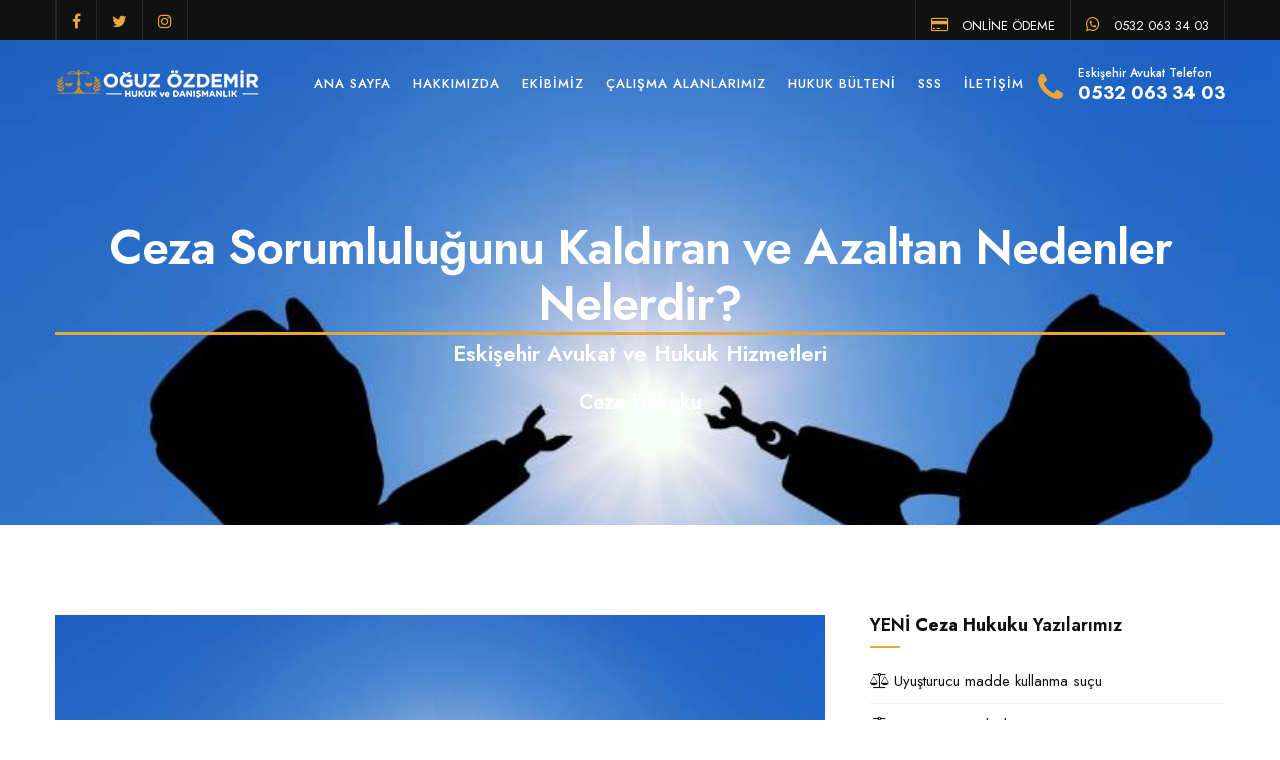

--- FILE ---
content_type: text/html; charset=UTF-8
request_url: https://www.oguzozdemir.av.tr/ceza-sorumlulugunu-kaldiran-ve-azaltan-nedenler-nelerdir/
body_size: 11573
content:

<!DOCTYPE html PUBLIC "-//W3C//DTD XHTML 1.0 Transitional//EN" "http://www.w3.org/TR/xhtml1/DTD/xhtml1-transitional.dtd">
<html lang="tr-TR">
<html lang="tr" prefix="og: https://ogp.me/ns#">
<head>
<meta charset="UTF-8">
<meta content="width=device-width, initial-scale=1.0" name="viewport" />
<link rel="pingback" href="https://www.oguzozdemir.av.tr/xmlrpc.php">

    <link id="bootstrap" href="https://www.oguzozdemir.av.tr/wp-content/themes/oguz-ozdemirv2/css/bootstrap.min.css" rel="stylesheet" type="text/css" />
    <link id="bootstrap-grid" href="https://www.oguzozdemir.av.tr/wp-content/themes/oguz-ozdemirv2/css/bootstrap-grid.min.css" rel="stylesheet" type="text/css" />
    <link id="bootstrap-reboot" href="https://www.oguzozdemir.av.tr/wp-content/themes/oguz-ozdemirv2/css/bootstrap-reboot.min.css" rel="stylesheet" type="text/css" />
    <link href="https://www.oguzozdemir.av.tr/wp-content/themes/oguz-ozdemirv2/css/animate.css" rel="stylesheet" type="text/css" />
    <link href="https://www.oguzozdemir.av.tr/wp-content/themes/oguz-ozdemirv2/css/owl.carousel.css" rel="stylesheet" type="text/css" />
    <link href="https://www.oguzozdemir.av.tr/wp-content/themes/oguz-ozdemirv2/css/owl.theme.css" rel="stylesheet" type="text/css" />
    <link href="https://www.oguzozdemir.av.tr/wp-content/themes/oguz-ozdemirv2/css/owl.transitions.css" rel="stylesheet" type="text/css" />
    <link href="https://www.oguzozdemir.av.tr/wp-content/themes/oguz-ozdemirv2/css/magnific-popup.css" rel="stylesheet" type="text/css" />
    <link href="https://www.oguzozdemir.av.tr/wp-content/themes/oguz-ozdemirv2/css/jquery.countdown.css" rel="stylesheet" type="text/css" />
    <link href="https://www.oguzozdemir.av.tr/wp-content/themes/oguz-ozdemirv2/css/style.css" rel="stylesheet" type="text/css" />
    <link id="colors" href="https://www.oguzozdemir.av.tr/wp-content/themes/oguz-ozdemirv2/css/colors/scheme-01.css" rel="stylesheet" type="text/css" />
    <link href="https://www.oguzozdemir.av.tr/wp-content/themes/oguz-ozdemirv2/css/coloring.css" rel="stylesheet" type="text/css" />
    <link rel="stylesheet" href="https://www.oguzozdemir.av.tr/wp-content/themes/oguz-ozdemirv2/revolution/css/settings.css" type="text/css">
    <link rel="stylesheet" href="https://www.oguzozdemir.av.tr/wp-content/themes/oguz-ozdemirv2/revolution/css/layers.css" type="text/css">
    <link rel="stylesheet" href="https://www.oguzozdemir.av.tr/wp-content/themes/oguz-ozdemirv2/revolution/css/navigation.css" type="text/css">
<!-- Rank Math ile arama motoru optimizasyonu - https://s.rankmath.com/home -->
<title>Ceza Sorumluluğunu Kaldıran Ve Azaltan Nedenler Nelerdir? 2025 - Eskişehir Avukat Oğuz ÖZDEMİR</title>
<meta name="description" content="Bazı özel durumların bulunması halinde verilecek ceza mahkemece kaldırılır veya indirime gidilir.Eskişehir ceza avukatı avukat Oğuz Özdemir hukuk ve"/>
<meta name="robots" content="follow, index, max-snippet:-1, max-video-preview:-1, max-image-preview:large"/>
<link rel="canonical" href="https://www.oguzozdemir.av.tr/ceza-sorumlulugunu-kaldiran-ve-azaltan-nedenler-nelerdir/" />
<meta name="keywords" content="Ceza Sorumluluğunu Kaldıran ve Azaltan Nedenler Nelerdir?"/>
<meta property="og:locale" content="tr_TR" />
<meta property="og:type" content="article" />
<meta property="og:title" content="Ceza Sorumluluğunu Kaldıran Ve Azaltan Nedenler Nelerdir? 2025 - Eskişehir Avukat Oğuz ÖZDEMİR" />
<meta property="og:description" content="Bazı özel durumların bulunması halinde verilecek ceza mahkemece kaldırılır veya indirime gidilir.Eskişehir ceza avukatı avukat Oğuz Özdemir hukuk ve" />
<meta property="og:url" content="https://www.oguzozdemir.av.tr/ceza-sorumlulugunu-kaldiran-ve-azaltan-nedenler-nelerdir/" />
<meta property="og:site_name" content="Eskişehir Avukat Oğuz ÖZDEMİR" />
<meta property="article:publisher" content="https://www.facebook.com/oguzozdemiravtr/" />
<meta property="article:tag" content="Emirdağ avukat" />
<meta property="article:tag" content="eskisehir avukat" />
<meta property="article:tag" content="eskisehir ceza avukati" />
<meta property="article:section" content="Ceza Hukuku" />
<meta property="og:updated_time" content="2020-07-07T17:17:13+03:00" />
<meta property="og:image" content="https://www.oguzozdemir.av.tr/wp-content/uploads/2020/07/cezayi-kaldıran-azaltan-nedenler.jpg" />
<meta property="og:image:secure_url" content="https://www.oguzozdemir.av.tr/wp-content/uploads/2020/07/cezayi-kaldıran-azaltan-nedenler.jpg" />
<meta property="og:image:width" content="870" />
<meta property="og:image:height" content="580" />
<meta property="og:image:alt" content="Nitelikli Dolandırıcılık suçu" />
<meta property="og:image:type" content="image/jpeg" />
<meta property="article:published_time" content="2020-07-07T17:16:53+03:00" />
<meta property="article:modified_time" content="2020-07-07T17:17:13+03:00" />
<meta name="twitter:card" content="summary_large_image" />
<meta name="twitter:title" content="Ceza Sorumluluğunu Kaldıran Ve Azaltan Nedenler Nelerdir? 2025 - Eskişehir Avukat Oğuz ÖZDEMİR" />
<meta name="twitter:description" content="Bazı özel durumların bulunması halinde verilecek ceza mahkemece kaldırılır veya indirime gidilir.Eskişehir ceza avukatı avukat Oğuz Özdemir hukuk ve" />
<meta name="twitter:site" content="@oguzozdemiravtr" />
<meta name="twitter:creator" content="@oguzozdemiravtr" />
<meta name="twitter:image" content="https://www.oguzozdemir.av.tr/wp-content/uploads/2020/07/cezayi-kaldıran-azaltan-nedenler.jpg" />
<script type="application/ld+json" class="rank-math-schema">{"@context":"https://schema.org","@graph":[{"@type":"Place","@id":"https://www.oguzozdemir.av.tr/#place","address":{"@type":"PostalAddress","streetAddress":"Ho\u015fnudiye Mahallesi 732. Sokak Ba\u015fak K\u00fcnk\u00e7\u00fc Plaza No: 38 Kat: 4 Daire: 24","addressLocality":"Tepeba\u015f\u0131","addressRegion":"Eski\u015fehir","postalCode":"26100","addressCountry":"T\u00fcrkiye"}},{"@type":["LegalService","Organization"],"@id":"https://www.oguzozdemir.av.tr/#organization","name":"Eski\u015fehir Avukat O\u011fuz \u00d6ZDEM\u0130R","url":"https://www.oguzozdemir.av.tr","sameAs":["https://www.facebook.com/oguzozdemiravtr/","https://twitter.com/oguzozdemiravtr"],"email":"info@oguzozdemir.av.tr","address":{"@type":"PostalAddress","streetAddress":"Ho\u015fnudiye Mahallesi 732. Sokak Ba\u015fak K\u00fcnk\u00e7\u00fc Plaza No: 38 Kat: 4 Daire: 24","addressLocality":"Tepeba\u015f\u0131","addressRegion":"Eski\u015fehir","postalCode":"26100","addressCountry":"T\u00fcrkiye"},"logo":{"@type":"ImageObject","@id":"https://www.oguzozdemir.av.tr/#logo","url":"https://www.oguzozdemir.av.tr/wp-content/uploads/2020/05/logo_dark.png","contentUrl":"https://www.oguzozdemir.av.tr/wp-content/uploads/2020/05/logo_dark.png","caption":"Eski\u015fehir Avukat O\u011fuz \u00d6ZDEM\u0130R","inLanguage":"tr","width":"500","height":"135"},"openingHours":["Monday,Tuesday,Wednesday,Thursday,Friday,Saturday,Sunday 09:00-17:00"],"location":{"@id":"https://www.oguzozdemir.av.tr/#place"},"image":{"@id":"https://www.oguzozdemir.av.tr/#logo"},"telephone":"0532 063 34 03"},{"@type":"WebSite","@id":"https://www.oguzozdemir.av.tr/#website","url":"https://www.oguzozdemir.av.tr","name":"Eski\u015fehir Avukat O\u011fuz \u00d6ZDEM\u0130R","publisher":{"@id":"https://www.oguzozdemir.av.tr/#organization"},"inLanguage":"tr"},{"@type":"ImageObject","@id":"https://www.oguzozdemir.av.tr/wp-content/uploads/2020/07/cezayi-kald\u0131ran-azaltan-nedenler.jpg","url":"https://www.oguzozdemir.av.tr/wp-content/uploads/2020/07/cezayi-kald\u0131ran-azaltan-nedenler.jpg","width":"870","height":"580","caption":"Nitelikli Doland\u0131r\u0131c\u0131l\u0131k su\u00e7u","inLanguage":"tr"},{"@type":"WebPage","@id":"https://www.oguzozdemir.av.tr/ceza-sorumlulugunu-kaldiran-ve-azaltan-nedenler-nelerdir/#webpage","url":"https://www.oguzozdemir.av.tr/ceza-sorumlulugunu-kaldiran-ve-azaltan-nedenler-nelerdir/","name":"Ceza Sorumlulu\u011funu Kald\u0131ran Ve Azaltan Nedenler Nelerdir? 2025 - Eski\u015fehir Avukat O\u011fuz \u00d6ZDEM\u0130R","datePublished":"2020-07-07T17:16:53+03:00","dateModified":"2020-07-07T17:17:13+03:00","isPartOf":{"@id":"https://www.oguzozdemir.av.tr/#website"},"primaryImageOfPage":{"@id":"https://www.oguzozdemir.av.tr/wp-content/uploads/2020/07/cezayi-kald\u0131ran-azaltan-nedenler.jpg"},"inLanguage":"tr"},{"@type":"Person","@id":"https://www.oguzozdemir.av.tr/ceza-sorumlulugunu-kaldiran-ve-azaltan-nedenler-nelerdir/#author","name":"o\u011fuz \u00f6zdemir","image":{"@type":"ImageObject","@id":"https://secure.gravatar.com/avatar/2f64d95a3a895afdb4440cba32e2c734?s=96&amp;d=mm&amp;r=g","url":"https://secure.gravatar.com/avatar/2f64d95a3a895afdb4440cba32e2c734?s=96&amp;d=mm&amp;r=g","caption":"o\u011fuz \u00f6zdemir","inLanguage":"tr"},"worksFor":{"@id":"https://www.oguzozdemir.av.tr/#organization"}},{"@type":"BlogPosting","headline":"Ceza Sorumlulu\u011funu Kald\u0131ran Ve Azaltan Nedenler Nelerdir? 2025 - Eski\u015fehir Avukat O\u011fuz \u00d6ZDEM\u0130R 2025","keywords":"Ceza Sorumlulu\u011funu Kald\u0131ran ve Azaltan Nedenler Nelerdir?","datePublished":"2020-07-07T17:16:53+03:00","dateModified":"2020-07-07T17:17:13+03:00","articleSection":"Ceza Hukuku, Hukuk B\u00fclteni","author":{"@id":"https://www.oguzozdemir.av.tr/ceza-sorumlulugunu-kaldiran-ve-azaltan-nedenler-nelerdir/#author","name":"o\u011fuz \u00f6zdemir"},"publisher":{"@id":"https://www.oguzozdemir.av.tr/#organization"},"description":"Baz\u0131 \u00f6zel durumlar\u0131n bulunmas\u0131 halinde verilecek ceza mahkemece kald\u0131r\u0131l\u0131r veya indirime gidilir.Eski\u015fehir ceza avukat\u0131 avukat O\u011fuz \u00d6zdemir hukuk ve","name":"Ceza Sorumlulu\u011funu Kald\u0131ran Ve Azaltan Nedenler Nelerdir? 2025 - Eski\u015fehir Avukat O\u011fuz \u00d6ZDEM\u0130R 2025","@id":"https://www.oguzozdemir.av.tr/ceza-sorumlulugunu-kaldiran-ve-azaltan-nedenler-nelerdir/#richSnippet","isPartOf":{"@id":"https://www.oguzozdemir.av.tr/ceza-sorumlulugunu-kaldiran-ve-azaltan-nedenler-nelerdir/#webpage"},"image":{"@id":"https://www.oguzozdemir.av.tr/wp-content/uploads/2020/07/cezayi-kald\u0131ran-azaltan-nedenler.jpg"},"inLanguage":"tr","mainEntityOfPage":{"@id":"https://www.oguzozdemir.av.tr/ceza-sorumlulugunu-kaldiran-ve-azaltan-nedenler-nelerdir/#webpage"}}]}</script>
<!-- /Rank Math WordPress SEO eklentisi -->

<link rel='dns-prefetch' href='//www.googletagmanager.com' />
<link rel="alternate" type="application/rss+xml" title="Eskişehir Avukat Oğuz ÖZDEMİR &raquo; Ceza Sorumluluğunu Kaldıran  ve Azaltan Nedenler Nelerdir? yorum beslemesi" href="https://www.oguzozdemir.av.tr/ceza-sorumlulugunu-kaldiran-ve-azaltan-nedenler-nelerdir/feed/" />
<link rel="https://api.w.org/" href="https://www.oguzozdemir.av.tr/wp-json/" /><link rel="alternate" type="application/json" href="https://www.oguzozdemir.av.tr/wp-json/wp/v2/posts/678" /><link rel="EditURI" type="application/rsd+xml" title="RSD" href="https://www.oguzozdemir.av.tr/xmlrpc.php?rsd" />
<link rel="wlwmanifest" type="application/wlwmanifest+xml" href="https://www.oguzozdemir.av.tr/wp-includes/wlwmanifest.xml" />
<meta name="generator" content="WordPress 6.2.2" />
<link rel='shortlink' href='https://www.oguzozdemir.av.tr/?p=678' />
<link rel="alternate" type="application/json+oembed" href="https://www.oguzozdemir.av.tr/wp-json/oembed/1.0/embed?url=https%3A%2F%2Fwww.oguzozdemir.av.tr%2Fceza-sorumlulugunu-kaldiran-ve-azaltan-nedenler-nelerdir%2F" />
<link rel="alternate" type="text/xml+oembed" href="https://www.oguzozdemir.av.tr/wp-json/oembed/1.0/embed?url=https%3A%2F%2Fwww.oguzozdemir.av.tr%2Fceza-sorumlulugunu-kaldiran-ve-azaltan-nedenler-nelerdir%2F&#038;format=xml" />
<meta name="generator" content="Site Kit by Google 1.99.0" /><link rel="icon" href="https://www.oguzozdemir.av.tr/wp-content/uploads/2020/05/cropped-eskisehir-avukat-dava-32x32.png" sizes="32x32" />
<link rel="icon" href="https://www.oguzozdemir.av.tr/wp-content/uploads/2020/05/cropped-eskisehir-avukat-dava-192x192.png" sizes="192x192" />
<link rel="apple-touch-icon" href="https://www.oguzozdemir.av.tr/wp-content/uploads/2020/05/cropped-eskisehir-avukat-dava-180x180.png" />
<meta name="msapplication-TileImage" content="https://www.oguzozdemir.av.tr/wp-content/uploads/2020/05/cropped-eskisehir-avukat-dava-270x270.png" />
<style type="text/css">html { margin-top: 0 !important; }</style></head>

    <div id="wrapper">
        <div id="topbar" class="text-white bg-color">
            <div class="container">
                <div class="topbar-left sm-hide">
                    <span class="topbar-widget tb-social">
                        <a href="#oguzozdemiravtr"><i class="fa fa-facebook"></i></a>
                        <a href="#oguzozdemiravtr"><i class="fa fa-twitter"></i></a>
                        <a href="#oguzozdemiravtr"><i class="fa fa-instagram"></i></a>
                    </span>
                </div>
                <div class="topbar-right">
                    <div class="topbar-right">
                        <span class="topbar-widget"><a href="https://pos.param.com.tr/Tahsilat/Default.aspx?k=ddf004a6-7d62-460d-b522-ed47cfb60eac" target="_blank"><i class="fa fa-credit-card" aria-hidden="true"></i> ONLİNE ÖDEME</a></span>
        
						         <span class="topbar-widget"><a href="https://api.whatsapp.com/send?phone=905320633403&text=Eskişehir Avukat Oğuz Özdemir" target="_blank"><i class="fa fa-whatsapp" aria-hidden="true"></i>
 0532 063 34 03</a></span>
        
                    </div>
                </div>
                <div class="clearfix"></div>
            </div>
        </div>
       
        <header class="transparent">
            <div class="container">
                <div class="row">
                    <div class="col-md-12">
                        <div class="de-flex sm-pt10">
                            <div class="de-flex-col">
                                <div id="logo">
                                    <a href="/" alt="Eskişehir Avukat Oğuz Özdemir">
                                        <img alt="" class="logo" src="https://www.oguzozdemir.av.tr/wp-content/themes/oguz-ozdemirv2/images/logo-light.png" />
                                        <img alt="" class="logo-2" src="https://www.oguzozdemir.av.tr/wp-content/themes/oguz-ozdemirv2/images/logo.png" />
                                    </a>
                                </div>
                            </div>
                              <div class="de-flex-col header-col-mid">
                           
								<ul id="mainmenu">
                                   

									<li ><a href="/" title="Ana Sayfa">ANA SAYFA</a></li>
	
                                    <li ><a href="/hakkimizda"  title="Hakkımızda">Hakkımızda</a></li>
	                                    <li ><a href="/ekibimiz"  title="Ekibimiz">Ekibimiz</a></li>

	<li ><a href="/uzmanlik-alanlarimiz"  title="Çalışma Alanlarımız">Çalışma Alanlarımız</a></li>
	
		<li ><a href="/hukuk-bulteni"  title="Hukuk Bülteni">Hukuk Bülteni</a></li>
		<li ><a href="/sikca-sorulan-sorular"  title="Sıkça Sorulan Sorular">SSS</a></li>
			<li ><a href="/iletisim"  title="İletişim">İletişim</a></li>


                                  
                               
                                </ul>								
								
								
                            </div>
                            <div class="de-flex-col">
                                <div class="h-phone md-hide"><span>Eskişehir Avukat Telefon</span><i class="fa fa-phone"></i> 0532 063 34 03</div>
                                <span id="menu-btn"></span>
                            </div>
                        </div>
                    </div>
                </div>
            </div>
        </header>
        <div class="no-bottom no-top" id="content">
            <div id="top"></div>

			<section id="subheader" class="text-light" data-stellar-background-ratio=".2" data-bgimage="url(https://www.oguzozdemir.av.tr/wp-content/uploads/2020/07/cezayi-kaldıran-azaltan-nedenler.jpg) top">
                <div class="center-y relative text-center">
                    <div class="container">
                        <div class="row">
                            <div class="col text-center">
                                <div class="spacer-single"></div>
								<h1>Ceza Sorumluluğunu Kaldıran  ve Azaltan Nedenler Nelerdir?</h1>
                                
								<h3>Eskişehir Avukat ve Hukuk Hizmetleri</h3>
								<h4>Ceza Hukuku						</h4>
                              
                            </div>
                            <div class="clearfix"></div>
                        </div>
                    </div>
                </div>
            </section>
           
		
			
			
			
			
			<section aria-label="section" style="background-size: cover;">
                <div class="container" style="background-size: cover;">
                    <div class="row" style="background-size: cover;">
                        <div class="col-md-8" style="background-size: cover;">
                            <div class="blog-read" style="background-size: cover;">
																

                                <img alt="Ceza Sorumluluğunu Kaldıran  ve Azaltan Nedenler Nelerdir?" src="https://www.oguzozdemir.av.tr/wp-content/uploads/2020/07/cezayi-kaldıran-azaltan-nedenler.jpg" class="img-fullwidth">
								 <strong>Eskişehir Ceza Hukuku Avukatı </strong>tarafından | <strong>7 Temmuz 2020</strong> tarihinde yazıldı.
								
		<br />
<br />

                                <div class="post-text" style="background-size: cover;">
									
									<h2>Ceza Sorumluluğunu Kaldıran  ve Azaltan Nedenler Nelerdir?</h2>
									<p><p>Bazı özel durumların bulunması halinde verilecek ceza mahkemece kaldırılır veya indirime gidilir.Eskişehir ceza avukatı avukat Oğuz Özdemir hukuk ve danışmanlık bürosu olarak bugünkü makalemizde ceza sorumluluğunu kaldıran ve azaltan nedenlerin neler olduğu konusunu açıklamaya çalışacağız.</p>
<h4><span id="kanunun-hukmu-ve-amirin-emri-durumunda"><strong>Kanunun hükmü ve amirin emri durumunda ;</strong></span></h4><div id="toc_container" class="toc_white no_bullets"><p class="toc_title">Makale İ&ccedil;eriği Neleri İ&ccedil;erir?</p><ul class="toc_list"><li><a href="#kanunun-hukmu-ve-amirin-emri-durumunda">1 Kanunun hükmü ve amirin emri durumunda ;</a></li><li><a href="#mesru-savunma-ve-zorunluluk-halllerinde">2 Meşru savunma ve zorunluluk halllerinde;</a></li><li><a href="#hakkin-kullanilmasi-ve-ilgilinin-rizasi-halinde">3 Hakkın kullanılması ve ilgilinin rızası halinde;</a></li><li><a href="#sinirin-asilmasi-durumunda">4 Sınırın aşılması durumunda;</a></li><li><a href="#cebir-ve-siddet-korkutma-ve-tehdit-hallerinde">5 Cebir ve şiddet, korkutma ve tehdit hallerinde;</a></li><li><a href="#haksiz-tahrik-halinde">6 Haksız tahrik halinde;</a></li><li><a href="#hata-halinde">7 Hata  Halinde;</a></li><li><a href="#yas-kucuklugu-halinde">8 Yaş küçüklüğü halinde;</a></li><li><a href="#akil-hastaligi-halinde">9 Akıl hastalığı halinde;</a></li><li><a href="#sagir-ve-dilsizlik-halinde">10 Sağır ve dilsizlik halinde;</a></li><li><a href="#gecici-nedenler-alkol-veya-uyusturucu-madde-etkisinde-olma-halinde">11 Geçici nedenler, alkol veya uyuşturucu madde etkisinde olma halinde;</a></li><li><a href="#saygilarimizla">12 Saygılarımızla</a></li><li><a href="#avukat-oguz-ozdemir-hukuk-ve-danismanlik-burosu">13 Avukat Oğuz Özdemir Hukuk ve Danışmanlık Bürosu  </a></li></ul></div>

<p>Kanunun hükmünü yerine getiren kimseye ceza verilmez.Yetkili bir merciden verilip, yerine getirilmesi görev gereği zorunlu olan bir emri uygulayan sorumlu olmaz. Konusu suç teşkil eden emir hiçbir surette yerine getirilemez. Aksi takdirde yerine getiren ile emri veren sorumlu olur.Emrin, hukuka uygunluğunun denetlenmesinin kanun tarafından engellendiği hallerde, yerine getirilmesinden emri veren sorumlu olur.</p>
<h4><span id="mesru-savunma-ve-zorunluluk-halllerinde"><strong>Meşru savunma ve zorunluluk halllerinde;</strong></span></h4>
<p>Gerek kendisine ve gerek başkasına ait bir hakka yönelmiş, gerçekleşen, gerçekleşmesi veya tekrarı muhakkak olan haksız bir saldırıyı o anda hal ve koşullara göre saldırı ile orantılı biçimde defetmek zorunluluğu ile işlenen fiillerden dolayı faile ceza verilmez.</p>
<p>Gerek kendisine gerek başkasına ait bir hakka yönelik olup, bilerek neden olmadığı ve başka suretle korunmak olanağı bulunmayan ağır ve muhakkak bir tehlikeden kurtulmak veya başkasını kurtarmak zorunluluğu ile ve tehlikenin ağırlığı ile konu ve kullanılan vasıta arasında orantı bulunmak koşulu ile işlenen fiillerden dolayı faile ceza verilmez.</p>
<h4><span id="hakkin-kullanilmasi-ve-ilgilinin-rizasi-halinde"><strong>Hakkın kullanılması ve ilgilinin rızası halinde;</strong></span></h4>
<p>Hakkını kullanan kimseye ceza verilmez.Kişinin üzerinde mutlak surette tasarruf edebileceği bir hakkına ilişkin olmak üzere, açıkladığı rızası çerçevesinde işlenen fiilden dolayı kimseye ceza verilmez.</p>
<h4><span id="sinirin-asilmasi-durumunda"><strong>Sınırın aşılması durumunda;</strong></span></h4>
<p>Ceza sorumluluğunu kaldıran nedenlerde sınırın kast olmaksızın aşılması halinde, fiil taksirle işlendiğinde de cezalandırılıyorsa, taksirli suç için kanunda yazılı cezanın altıda birinden üçte birine kadarı indirilerek hükmolunur. Meşru savunmada sınırın aşılması mazur görülebilecek bir heyecan, korku veya telaştan ileri gelmiş ise faile ceza verilmez.</p>
<h4><span id="cebir-ve-siddet-korkutma-ve-tehdit-hallerinde"><strong>Cebir ve şiddet, korkutma ve tehdit hallerinde;</strong></span></h4>
<p>Karşı koyamayacağı veya kurtulamayacağı cebir ve şiddet veya muhakkak ve ağır bir korkutma veya tehdit sonucu suç işleyen kimseye ceza verilmez. Bu gibi hallerde cebir ve şiddet, korkutma ve tehdidi kullanan kişi suçun faili sayılır.</p>
<h4><span id="haksiz-tahrik-halinde"><strong>Haksız tahrik halinde;</strong></span></h4>
<p>Haksız bir fiilin meydana getirdiği hiddet veya şiddetli elemin etkisi altında suç işleyen kimseye, ağırlaştırılmış müebbet hapis cezası yerine onsekiz yıldan yirmidört yıla ve müebbet hapis cezası yerine oniki yıldan onsekiz yıla kadar hapis cezası verilir. Diğer hallerde verilecek cezanın dörtte birinden dörtte üçüne kadarı indirilir.</p>
<h4><span id="hata-halinde"><strong>Hata  Halinde;</strong></span></h4>
<p>Fiilin icrası sırasında suçun kanuni tanımındaki maddi unsurları bilmeyen bir kimse, kasten hareket etmiş olmaz. Bu hata dolayısıyla taksirli sorumluluk hali saklıdır.  Bir suçun daha ağır veya daha az cezayı gerektiren nitelikli hallerinin gerçekleştiği hususunda hataya düşen kişi, bu hatasından yararlanır.Ceza sorumluluğunu kaldıran veya azaltan nedenlere ait koşulların gerçekleştiği hususunda kaçınılmaz bir hataya düşen kişi, bu hatasından yararlanır. İşlediği fiilin haksızlık oluşturduğu hususunda kaçınılmaz bir hataya düşen kişi, cezalandırılmaz.</p>
<h4><span id="yas-kucuklugu-halinde"><strong>Yaş küçüklüğü halinde;</strong></span></h4>
<p>Fiili işlediği sırada oniki yaşını doldurmamış olan çocukların ceza sorumluluğu yoktur. Bu kişiler hakkında, ceza kovuşturması yapılamaz; ancak, çocuklara özgü güvenlik tedbirleri uygulanabilir. Fiili işlediği sırada oniki yaşını doldurmuş olup da onbeş yaşını doldurmamış olanların işlediği fiilin hukukî anlam ve sonuçlarını algılayamaması veya davranışlarını yönlendirme yeteneğinin yeterince gelişmemiş olması hâlinde ceza sorumluluğu yoktur. Ancak bu kişiler hakkında çocuklara özgü güvenlik tedbirlerine hükmolunur. İşlediği fiilin hukukî anlam ve sonuçlarını algılama ve bu fiille ilgili olarak davranışlarını yönlendirme yeteneğinin varlığı hâlinde, bu kişiler hakkında suç, ağırlaştırılmış müebbet hapis cezasını gerektirdiği takdirde oniki yıldan onbeş yıla; müebbet hapis cezasını gerektirdiği takdirde dokuz yıldan onbir yıla kadar hapis cezasına hükmolunur. Diğer cezaların yarısı indirilir ve bu hâlde her fiil için verilecek hapis cezası yedi yıldan fazla olamaz. Fiili işlediği sırada onbeş yaşını doldurmuş olup da onsekiz yaşını doldurmamış olan kişiler hakkında suç, ağırlaştırılmış müebbet hapis cezasını gerektirdiği takdirde onsekiz yıldan yirmidört yıla; müebbet hapis cezasını gerektirdiği takdirde oniki yıldan onbeş yıla kadar hapis cezasına hükmolunur. Diğer cezaların üçte biri indirilir ve bu hâlde her fiil için verilecek hapis cezası oniki yıldan fazla olamaz.</p>
<h4><span id="akil-hastaligi-halinde"><strong>Akıl hastalığı halinde;</strong></span></h4>
<p>Akıl hastalığı nedeniyle, işlediği fiilin hukuki anlam ve sonuçlarını algılayamayan veya bu fiille ilgili olarak davranışlarını yönlendirme yeteneği önemli derecede azalmış olan kişiye ceza verilmez. Ancak, bu kişiler hakkında güvenlik tedbirine hükmolunur.Birinci fıkrada yazılı derecede olmamakla birlikte işlediği fiille ilgili olarak davranışlarını yönlendirme yeteneği azalmış olan kişiye, ağırlaştırılmış müebbet hapis cezası yerine yirmibeş yıl, müebbet hapis cezası yerine yirmi yıl hapis cezası verilir. Diğer hallerde verilecek ceza, altıda birden fazla olmamak üzere indirilebilir. Mahkûm olunan ceza, süresi aynı olmak koşuluyla, kısmen veya tamamen, akıl hastalarına özgü güvenlik tedbiri olarak da uygulanabilir</p>
<h4><span id="sagir-ve-dilsizlik-halinde"><strong>Sağır ve dilsizlik halinde;</strong></span></h4>
<p>Kanunun, fiili işlediği sırada oniki yaşını doldurmamış olan çocuklara ilişkin hükümleri, onbeş yaşını doldurmamış olan sağır ve dilsizler hakkında; oniki yaşını doldurmuş olup da onbeş yaşını doldurmamış olanlara ilişkin hükümleri, onbeş yaşını doldurmuş olup da onsekiz yaşını doldurmamış olan sağır ve dilsizler hakkında; onbeş yaşını doldurmuş olup da onsekiz yaşını doldurmamış olanlara ilişkin hükümleri, onsekiz yaşını doldurmuş olup da yirmibir yaşını doldurmamış olan sağır ve dilsizler hakkında da uygulanır.</p>
<h4><span id="gecici-nedenler-alkol-veya-uyusturucu-madde-etkisinde-olma-halinde"><strong>Geçici nedenler, alkol veya uyuşturucu madde etkisinde olma halinde;</strong></span></h4>
<p>Geçici bir nedenle ya da irade dışı alınan alkol veya uyuşturucu madde etkisiyle, işlediği fiilin hukuki anlam ve sonuçlarını algılayamayan veya bu fiille ilgili olarak davranışlarını yönlendirme yeteneği önemli derecede azalmış olan kişiye ceza verilmez.İradi olarak alınan alkol veya uyuşturucu madde etkisinde suç işleyen kişi hakkında bu hüküm uygulanmaz.</p>
<h4><span id="saygilarimizla"><strong>Saygılarımızla</strong></span></h4>
<h5><span id="avukat-oguz-ozdemir-hukuk-ve-danismanlik-burosu"><strong>Avukat Oğuz Özdemir Hukuk ve Danışmanlık Bürosu   </strong></span></h5>
<p>Not: Bültenimizde yer verilen açıklamalar, ilgili mevzuat çerçevesinde konuyu genel hatlarıyla ele alır tarzda hazırlanmıştır. Size özel detaylı bilgi için Büromuzla bağlantıya geçmenizi tavsiye ederiz. .İletişim için <a href="https://www.oguzozdemir.av.tr/iletisim/">tıklayınız.</a></p>
<h5>Saygılarımızla<br />Avukat Oğuz Özdemir Hukuk ve Danışmanlık Bürosu  </h5></p>	
										
										<p><strong>Not:</strong> Bültenimizde yer verilen açıklamalar, ilgili mevzuat çerçevesinde konuyu genel hatlarıyla ele alır tarzda <strong>Ceza Hukuku</strong> kategorisinde yer alıp, <strong>Ceza Hukuku Avukatı</strong> tarafından hazırlanmıştır. Size özel detaylı bilgi için büromuzla veya avukat bir meslektaşımız ile bağlantıya geçmenizi tavsiye ederiz. İletişim için <a href="/iletisim" title="İletişim"><strong>tıklayınız.</strong></a>
								
								
								
								
								</p>     
										
                                    <blockquote>
										
										
										
										
Bu internet sitesindeki her türlü bilgi <strong><a href="http://eskisehirbarosu.org.tr" target="new">Eskişehir Barosu</a></strong>na kayıtlı <strong>Oğuz Özdemir Hukuk Bürosu</strong> tarafından yalnızca <strong>bilgilendirme</strong> amacıyla, <strong><a href="https://www.barobirlik.org.tr" target="new">Türkiye Barolar Birliği</a></strong> tarafından belirtilen ilgili düzenlemeleri uyarınca hazırlanmıştır.							<span class="post-date">Bu Makale <strong>Eskişehir Ceza Hukuku Avukatı Oğuz Özdemir</strong> tarafından onaylandı!
								
														
								
								</span>	
										
										
                                
                                </div>
							
                            </div>
                            <div class="spacer-single" style="background-size: cover;"></div>
							
                            
                        </div>
						
						
						
						
						
                        <div id="sidebar" class="col-md-4" style="background-size: cover;">
                            <div class="widget widget-post" style="background-size: cover;">
                                <h4>YENİ <strong>Ceza Hukuku</strong> Yazılarımız</h4>
                                <div class="small-border" style="background-size: cover;"></div>
                                <ul>
								
                                    <li><a href="https://www.oguzozdemir.av.tr/uyusturucu-madde-kullanma-sucu/"><i class="fa fa-balance-scale" aria-hidden="true"></i> Uyuşturucu madde kullanma suçu</a></li>
									
									
                                              
                                    <li><a href="https://www.oguzozdemir.av.tr/gocmen-kacakciligi-sucu/"><i class="fa fa-balance-scale" aria-hidden="true"></i> Göçmen Kaçakçılığı Suçu</a></li>
									
									
                                              
                                    <li><a href="https://www.oguzozdemir.av.tr/uyusturucu-kullanma-sucu/"><i class="fa fa-balance-scale" aria-hidden="true"></i> Uyuşturucu Kullanma Suçu</a></li>
									
									
                                              
                                    <li><a href="https://www.oguzozdemir.av.tr/fuhus-sucu/"><i class="fa fa-balance-scale" aria-hidden="true"></i> Fuhuş Suçu</a></li>
									
									
                                              
                                    <li><a href="https://www.oguzozdemir.av.tr/guveni-kotuye-kullanma-sucu-ve-cezasi/"><i class="fa fa-balance-scale" aria-hidden="true"></i> Güveni kötüye kullanma suçu ve cezası</a></li>
									
									
                                              
									
                                </ul>
                            </div>
							
							    <div class="widget widget-post" style="background-size: cover;">
                                <h4>ÇALIŞMA ALANLARIMIZ</h4>
                                <div class="small-border" style="background-size: cover;"></div>
                                <ul>
									                                    <li><a href="https://www.oguzozdemir.av.tr/aile-hukuku/"><i class="fa fa-balance-scale" aria-hidden="true"></i> <strong>Aile Hukuku</strong></a></li>
                                                                  <li><a href="https://www.oguzozdemir.av.tr/bosanma-davalari/"><i class="fa fa-balance-scale" aria-hidden="true"></i> <strong>Boşanma davaları</strong></a></li>
                                                                  <li><a href="https://www.oguzozdemir.av.tr/gayrimenkul-hukuku/"><i class="fa fa-balance-scale" aria-hidden="true"></i> <strong>Gayrimenkul Hukuku</strong></a></li>
                                                                  <li><a href="https://www.oguzozdemir.av.tr/kira-davalari/"><i class="fa fa-balance-scale" aria-hidden="true"></i> <strong>Kira davaları</strong></a></li>
                                                                  <li><a href="https://www.oguzozdemir.av.tr/icra-ve-iflas-hukuku/"><i class="fa fa-balance-scale" aria-hidden="true"></i> <strong>İcra ve İflas Hukuku</strong></a></li>
                                                                  <li><a href="https://www.oguzozdemir.av.tr/tuketici-hukuku/"><i class="fa fa-balance-scale" aria-hidden="true"></i> <strong>Tüketici Hukuku</strong></a></li>
                                                                  <li><a href="https://www.oguzozdemir.av.tr/miras-hukuku/"><i class="fa fa-balance-scale" aria-hidden="true"></i> <strong>Miras Hukuku</strong></a></li>
                                                                  <li><a href="https://www.oguzozdemir.av.tr/ortakligin-giderilmesi-davalari/"><i class="fa fa-balance-scale" aria-hidden="true"></i> <strong>Ortaklığın giderilmesi davaları</strong></a></li>
                                                                  <li><a href="https://www.oguzozdemir.av.tr/is-hukuku/"><i class="fa fa-balance-scale" aria-hidden="true"></i> <strong>İş Hukuku</strong></a></li>
                                                                  <li><a href="https://www.oguzozdemir.av.tr/ticaret-hukuku/"><i class="fa fa-balance-scale" aria-hidden="true"></i> <strong>Ticaret Hukuku</strong></a></li>
                                                                  <li><a href="https://www.oguzozdemir.av.tr/marka-ve-patent-hukuku/"><i class="fa fa-balance-scale" aria-hidden="true"></i> <strong>Marka ve Patent Hukuku</strong></a></li>
                                                                  <li><a href="https://www.oguzozdemir.av.tr/sirketler-hukuku/"><i class="fa fa-balance-scale" aria-hidden="true"></i> <strong>Şirketler Hukuku</strong></a></li>
                                                                  <li><a href="https://www.oguzozdemir.av.tr/sigorta-hukuku/"><i class="fa fa-balance-scale" aria-hidden="true"></i> <strong>Sigorta Hukuku</strong></a></li>
                                                                  <li><a href="https://www.oguzozdemir.av.tr/vergi-hukuku/"><i class="fa fa-balance-scale" aria-hidden="true"></i> <strong>Vergi Hukuku</strong></a></li>
                                                                  <li><a href="https://www.oguzozdemir.av.tr/enerji-hukuku/"><i class="fa fa-balance-scale" aria-hidden="true"></i> <strong>Enerji Hukuku</strong></a></li>
                                                                  <li><a href="https://www.oguzozdemir.av.tr/ceza-hukuku/"><i class="fa fa-balance-scale" aria-hidden="true"></i> <strong>Ceza Hukuku</strong></a></li>
                                                                  <li><a href="https://www.oguzozdemir.av.tr/saglik-hukuku/"><i class="fa fa-balance-scale" aria-hidden="true"></i> <strong>Sağlık Hukuku</strong></a></li>
                                                                  <li><a href="https://www.oguzozdemir.av.tr/yabancilar-ve-vatandaslik-hukuku/"><i class="fa fa-balance-scale" aria-hidden="true"></i> <strong>Yabancılar ve Vatandaşlık Hukuku</strong></a></li>
                                                                  <li><a href="https://www.oguzozdemir.av.tr/bilisim-hukuku/"><i class="fa fa-balance-scale" aria-hidden="true"></i> <strong>Bilişim Hukuku</strong></a></li>
                                                              </ul>
                            </div>
                        
                            <div class="widget widget_tags" style="background-size: cover;">
                                <h4>İlgili Aramalar</h4>
                                <div class="small-border" style="background-size: cover;"></div>
                                <ul>
                      	
									 <li><a href="https://www.oguzozdemir.av.tr/etiket/eskisehir-ceza-avukati/" class="tag-cloud-link tag-link-60 tag-link-position-1" style="font-size: 12px;">eskisehir ceza avukati</a></li>
<li><a href="https://www.oguzozdemir.av.tr/etiket/eskisehir-avukat/" class="tag-cloud-link tag-link-32 tag-link-position-2" style="font-size: 12px;">eskisehir avukat</a></li>
<li><a href="https://www.oguzozdemir.av.tr/etiket/eskisehir-bosanma-avukati/" class="tag-cloud-link tag-link-33 tag-link-position-3" style="font-size: 12px;">eskisehir bosanma avukati</a></li>
<li><a href="https://www.oguzozdemir.av.tr/etiket/eskisehir-agir-ceza-avukati/" class="tag-cloud-link tag-link-83 tag-link-position-4" style="font-size: 12px;">eskişehir ağır ceza avukatı</a></li>
<li><a href="https://www.oguzozdemir.av.tr/etiket/eskisehir-yabanci-avukati/" class="tag-cloud-link tag-link-80 tag-link-position-5" style="font-size: 12px;">eskişehir yabancı avukatı</a></li>
<li><a href="https://www.oguzozdemir.av.tr/etiket/eskisehir-icra-avukati/" class="tag-cloud-link tag-link-62 tag-link-position-6" style="font-size: 12px;">eskişehir icra avukatı</a></li>
<li><a href="https://www.oguzozdemir.av.tr/etiket/eskisehir-miras-avukati/" class="tag-cloud-link tag-link-74 tag-link-position-7" style="font-size: 12px;">eskişehir miras avukatı</a></li>
<li><a href="https://www.oguzozdemir.av.tr/etiket/eskisehir-is-avukati/" class="tag-cloud-link tag-link-51 tag-link-position-8" style="font-size: 12px;">Eskişehir İş Avukatı</a></li>
									
									
									
									
									
                                </ul>
                            </div>
							    <div class="widget widget-text" style="background-size: cover;">
                                <h4>Ceza Hukuku İle İlgili</h4>
                                <div class="small-border" style="background-size: cover;"></div>
                      <div class="content" style="background-size: cover;">
                                    <div class="accordion" style="background-size: cover;">
                                        <div class="accordion-section" style="background-size: cover;">
                                            <div class="accordion-section-title" data-tab="#accordion-1" style="background-size: cover;">
                                              <strong> Ceza Hukuku</strong> için neden <strong>Ceza Hukuku Avukatı</strong> gereklidir?
                                            </div>
                                            <div class="accordion-section-content" id="accordion-1" style="background-size: cover; display: none;">
                                                <p>Eskişehir Avukat ofisleri arasında <strong>Ceza Hukuku</strong> davalarına Eskişehir <strong>Ceza Hukuku</strong> alanında uzman bir avukat seçilmelidir. <strong>Eskişehir Ceza Hukuku Avukatı </strong>ile çalışmak hakların kazanılması, kaybedilmemesi ve doğru kullanılması açısından çok önem arzetmektedir. <strong>Ceza Hukuku</strong> ihtiyaçlarınız için Eskişehir <strong>Ceza Hukuku Avukatı Oğuz Özdemir</strong> hukuk bürosu; özellikle <strong>Ceza Hukuku</strong> alanında uzman Eskişehirli <strong>Ceza Hukuku Avukatı</strong> kadrosuyla <strong>Eskişehir Ceza Hukuku</strong> ihtiyaçlarınız için Eskişehir merkez ofisi ile hizmet vermektedir.</p>
                                            </div>
                                            <div class="accordion-section-title" data-tab="#accordion-2" style="background-size: cover;">
                                               <strong>Eskişehir Ceza Hukuku</strong> davalarına <strong>Eskişehir Ceza Hukuku Avukatı</strong> mı bakmak zorundadır?
                                            </div>
                                            <div class="accordion-section-content" id="accordion-2" style="background-size: cover;">
                                                <p><strong>Ceza Hukuku</strong> davanızın bulunduğu şehir dışında faaliyet gösteren başka bir avukatla çalışılması mümkündür. Fakat özellikle seçilecek avukatın <strong>Ceza Hukuku Avukatı</strong> olması önemlidir. davanızın bulunduğu il dışından seçeceğiniz <strong>Ceza Hukuku</strong> Avukatının; ulaşım ve konaklama masrafları olacağından ötürü davanın görüleceği şehirden bir avukat ile çalışılması dava ve hukuku süreçlerin genelinde masraf, zaman ve ulaşılabilirlik açısından avantajınıza olmaktadır.
Bu yüzden <strong>Eskişehir Ceza Hukuku</strong> davalarında, <strong>Eskişehir Ceza Hukuku Avukatı </strong>olarak sizlere yardımcı olmak için hazırız.
Eskişehir avukat seçiminizde <strong>Eskişehir Ceza Hukuku Avukatı</strong> olarak hizmet vermekteyiz.</p>
                                            </div>
                                            <div class="accordion-section-title" data-tab="#accordion-3" style="background-size: cover;">
                                               <strong>Eskişehir Ceza Hukuku Avukatı </strong>tarafından <strong>Ceza Hukuku</strong> için tavsiyeler!
                                            </div>
                                            <div class="accordion-section-content" id="accordion-3" style="background-size: cover;">
                                                <p><strong>Eskişehir Ceza Hukuku Avukatı</strong> ihtiyaçlarınızda <strong>Ceza Hukuku</strong> alanında <strong>Eskişehir Ceza Hukuku</strong> ve mahkemeleri hakkındaki süreçler ile ilgili aklınıza takılan konularda ulaşmak ve <strong>Ceza Hukuku</strong> alanıyla ilgili verdiğimiz hizmetler hakkında bilgi alabilir, Bizlerle her türlü <strong>Eskişehir Ceza Hukuku</strong> ile ilgili sorularınızı <a href="/iletisim" title="İletişim" target="_parent">burada</a> bulunan form ile bizlere ulaştırabilir, Dilerseniz burada bulunan <a href="/avukata-sor" title="Avukata Sor" target="_parent">Avukata Sor</a> bağlantısı ile <strong>Ceza Hukuku</strong> Avukatımız tarafından sorunuza cevap alabilir, <strong>Ceza Hukuku Avukatı </strong>tarafından <strong>Ceza Hukuku </strong>ile ilgili hazırladığımız hukuk bülteni makalelerine <a href="/hukuk-bulteni" title="Hukuk Bülteni" target="_parent">buradan</a> özel <strong>Eskişehir Ceza Hukuku</strong> Makalerini takip edebilir ya da <a href="/sikca-sorulan-sorular" title="Sıkça Sorulan Sorular" target="_parent">burada</a> bulunan <strong>Ceza Hukuku</strong> hakkında sıkça sorulan soruları inleyebilir. <strong>Ceza Hukuku Avukatı</strong> ihtiyaçlarınız için ofisimizden de randevu talep edebilirsiniz.</p>
                                            </div>
                                            <div class="accordion-section-title" data-tab="#accordion-4" style="background-size: cover;">
                                             <strong> Eskişehir Ceza Hukuku Avukatı</strong> ücreti nedir? <strong>Eskişehir Ceza Hukuku </strong>dava ücreti nedir?
                                            </div>
                                            <div class="accordion-section-content" id="accordion-4" style="background-size: cover;">
                                                <p><strong>Ceza Hukuku</strong> Eskişehir Avukat Danışma nedir? 2022 Eskişehir <strong>Ceza Hukuku Avukatı</strong> Asgari Ücret Tarifesi Tablosu ve <strong>Ceza Hukuku</strong> Dava Ücreti nedir? <strong>Eskişehir Ceza Hukuku</strong> Dava Açma Ücreti ve Masrafları ile <strong>Ceza Hukuku Avukatı</strong> Eskişehir dava ücreti gibi bir çok soru ve konuya <a href="/hukuk-bulteni" title="Hukuk Bülteni" target="_parent">burada</a> bulunan hukuk bülteni sayfasından ulaşabilir, yukarıda belirttiğimiz konular haricinde de bir çok soruya <a href="/iletisim" title="İletişim" target="_parent">burada</a> bulunan Eskişehir Avukat Danışma Sıkça Sorulan Sorular sayasından ulaşabilirsiniz.</p>
                                            </div>
                                           
                                            <div class="accordion-section-title" data-tab="#accordion-5" style="background-size: cover;">
                                                Eskişehir <strong>Ceza Hukuku Avukatı</strong> nedir?
                                            </div>
                                            <div class="accordion-section-content" id="accordion-5" style="background-size: cover;">
                                                <p><strong>Ceza Hukuku</strong> alanında avukat uzmanlığının kazanılması için avukatın <strong>Ceza Hukuku</strong> alandaki davaları takip etmesi, <strong>Ceza Hukuku</strong> seminerlerine katılarak, hukuksal olarak yargı içtihatları ve güncel <strong>Ceza Hukuku</strong> ile ilgili yargıtay kararlarını takip etmesi gereklidir. <strong>Ceza Hukuku</strong> alanındaki suç sayısı oldukça fazla olduğu için; <strong>Ceza Hukuku Avukatı</strong> uzmanlık gerektiren bir alandır.</p>
                                            </div>
                                        </div>
                                    </div>
                                </div>
                            </div>
							
							   <div class="widget widget-post" style="background-size: cover;">
                                <h4>DİĞER <strong>Ceza Hukuku</strong> Yazılarımız</h4>
                                <div class="small-border" style="background-size: cover;"></div>
                                <ul>
								
                                    <li><a href="https://www.oguzozdemir.av.tr/tutuklama-sartlari/"><i class="fa fa-balance-scale" aria-hidden="true"></i> Tutuklama şartları</a></li>
									
									
                                              
                                    <li><a href="https://www.oguzozdemir.av.tr/kasten-yaralama-sucu-ve-cezasi/"><i class="fa fa-balance-scale" aria-hidden="true"></i> Kasten yaralama suçu ve cezası</a></li>
									
									
                                              
                                    <li><a href="https://www.oguzozdemir.av.tr/bilisim-suclari/"><i class="fa fa-balance-scale" aria-hidden="true"></i> Bilişim Suçları</a></li>
									
									
                                              
                                    <li><a href="https://www.oguzozdemir.av.tr/hakaret-sucu-ve-cezasi-2/"><i class="fa fa-balance-scale" aria-hidden="true"></i> Hakaret Suçu ve Cezası</a></li>
									
									
                                              
                                    <li><a href="https://www.oguzozdemir.av.tr/cinsel-taciz-sucu/"><i class="fa fa-balance-scale" aria-hidden="true"></i> Cinsel Taciz Suçu</a></li>
									
									
                                              
                                    <li><a href="https://www.oguzozdemir.av.tr/guveni-kotuye-kullanma-sucu/"><i class="fa fa-balance-scale" aria-hidden="true"></i> Güveni Kötüye Kullanma Suçu</a></li>
									
									
                                              
                                    <li><a href="https://www.oguzozdemir.av.tr/ceza-hukuku/"><i class="fa fa-balance-scale" aria-hidden="true"></i> Ceza Hukuku</a></li>
									
									
                                              
                                    <li><a href="https://www.oguzozdemir.av.tr/kasten-yaralama-suclari/"><i class="fa fa-balance-scale" aria-hidden="true"></i> Kasten Yaralama Suçları</a></li>
									
									
                                              
                                    <li><a href="https://www.oguzozdemir.av.tr/hakaret-sucu-ve-cezasi/"><i class="fa fa-balance-scale" aria-hidden="true"></i> Hakaret Suçu ve Cezası</a></li>
									
									
                                              
                                    <li><a href="https://www.oguzozdemir.av.tr/cezaevi-ziyaretlerine-iliskin-degisiklikler/"><i class="fa fa-balance-scale" aria-hidden="true"></i> Cezaevi Ziyaretlerine İlişkin Değişiklikler</a></li>
									
									
                                              
                                    <li><a href="https://www.oguzozdemir.av.tr/dolandiricilik-sucu-ve-cezasi/"><i class="fa fa-balance-scale" aria-hidden="true"></i> Dolandırıcılık Suçu ve Cezası</a></li>
									
									
                                              
                                    <li><a href="https://www.oguzozdemir.av.tr/iskence-sucu-ve-cezasi/"><i class="fa fa-balance-scale" aria-hidden="true"></i> İşkence Suçu ve Cezası</a></li>
									
									
                                              
                                    <li><a href="https://www.oguzozdemir.av.tr/yagma-gasp-sucu-ve-cezasi/"><i class="fa fa-balance-scale" aria-hidden="true"></i> Yağma (gasp) suçu ve cezası</a></li>
									
									
                                              
                                    <li><a href="https://www.oguzozdemir.av.tr/adli-kontrol-nedir/"><i class="fa fa-balance-scale" aria-hidden="true"></i> Adli Kontrol Nedir?</a></li>
									
									
                                              
                                    <li><a href="https://www.oguzozdemir.av.tr/yargilanmanin-yenilenmesi/"><i class="fa fa-balance-scale" aria-hidden="true"></i> Yargılanmanın Yenilenmesi</a></li>
									
									
                                              
                                    <li><a href="https://www.oguzozdemir.av.tr/mala-zarar-verme-sucu-ve-cezasi/"><i class="fa fa-balance-scale" aria-hidden="true"></i> Mala Zarar Verme Suçu ve Cezası</a></li>
									
									
                                              
                                    <li><a href="https://www.oguzozdemir.av.tr/kredi-karti-bilgileri-ile-para-cekilmesi/"><i class="fa fa-balance-scale" aria-hidden="true"></i> Kredi kartı bilgileri ile para çekilmesi</a></li>
									
									
                                              
                                    <li><a href="https://www.oguzozdemir.av.tr/hakki-olmayan-yere-tecavuz/"><i class="fa fa-balance-scale" aria-hidden="true"></i> Hakkı Olmayan Yere Tecavüz</a></li>
									
									
                                              
                                    <li><a href="https://www.oguzozdemir.av.tr/agir-ceza-mahkemeleri-hangi-davalara-bakar/"><i class="fa fa-balance-scale" aria-hidden="true"></i> Ağır Ceza Mahkemeleri Hangi Davalara Bakar</a></li>
									
									
                                              
                                    <li><a href="https://www.oguzozdemir.av.tr/israrli-takip-sucu/"><i class="fa fa-balance-scale" aria-hidden="true"></i> Israrlı Takip Suçu</a></li>
									
									
                                              
									
                                </ul>
                            </div>
							
                        </div>
                    </div>
                </div>
            </section>
			
			
			
			
			
			
			
			
			
			
			
			
			
			
			
           
           
        </div>
		
		
  <section class="pt40 pb40 bg-color text-light">
                <div class="container">
                    <div class="row align-items-center">
                        <div class="col-md-8 mb-sm-30 text-lg-left text-sm-center">
                            <h5 class="no-bottom"><font color="#FFFFFF">Eskişehir Avukat ihtiyaçlarınız için bize ulaşarak hukuki sorunlarınız için destek alın. Avukat Eskişehir ve Çevre İllerde yaşayacağınız hukuki yardım ve ihtiyaçlarınızda, Eskişehir Avukat Oğuz Özdemir Hukuk Bürosu olarak Eskişehir Avukat ekibiyle iletişime geçebilirsiniz.</font></h5>
                        </div>
                        <div class="col-md-4 text-lg-right rtl-lg-left text-sm-center">
                            <a href="/iletisim" class="btn-custom btn-black light">Avukata Sor</a>
                        </div>
                    </div>
                </div>
            </section>
		
		
        <a href="#" id="back-to-top"></a>
	 <footer>
            <div class="container">
                <div class="row">
                    <div class="col-lg-4">
                        <div class="widget">
                            <a href="/"><img alt="" class="img-fluid mb20" src="https://www.oguzozdemir.av.tr/wp-content/themes/oguz-ozdemirv2/images/logo-light.png"></a>
                            <address class="s1">
                                <span><i class="id-color fa fa-map-marker fa-lg"></i>Cumhuriye Mahallesi Sakarya 1 Caddesi No: 69 Tepebaşı/Eskişehir</span>
                                <span><i class="id-color fa fa-phone fa-lg"></i>0532 063 34 03 <i class="id-color fa fa-envelope-o fa-lg"></i><a href="/cdn-cgi/l/email-protection#caa3a4aca58aa5adbfb0a5b0aeafa7a3b8e4abbce4beb8"><span class="__cf_email__" data-cfemail="6b02050d042b040c1e1104110f0e060219450a1d451f19">[email&#160;protected]</span></a></span>
                                <span></span>
                                <span><i class="id-color fa fa-file-pdf-o fa-lg"></i><strong>Eskişehir Avukat <a href="/oguz-ozdemir" title="Oğuz Özdemir" target="_parent">Oğuz Özdemir</a></strong>, Eskişehir Barosuna bağlı olarak gerçek ve tüzel kişilere yönelik çözüm odaklı çalışarak, Eskişehir’de bulunan Avukatlık Bürosunda hukuki hizmet vermektedir.</span>
                            </address>
                        </div>
                    </div>
                    <div class="col-md-4">
                        <h5 class="id-color mb20">Çok Okunanlar</h5>
                        <ul class="ul-style-2">
							
                                                                   <li><a href="https://www.oguzozdemir.av.tr/ozel-hayatin-gizliligi/" title="Özel Hayatın Gizliliği">Özel Hayatın Gizliliği </a></li>
                             
											                                        <li><a href="https://www.oguzozdemir.av.tr/hakki-olmayan-yere-tecavuz/" title="Hakkı Olmayan Yere Tecavüz">Hakkı Olmayan Yere Tecavüz </a></li>
                             
											                                        <li><a href="https://www.oguzozdemir.av.tr/menfi-tespit-davasi/" title="Menfi tespit davası">Menfi tespit davası </a></li>
                             
											                                        <li><a href="https://www.oguzozdemir.av.tr/tehdit-sucu-ve-cezasi-2/" title="Tehdit Suçu ve Cezası">Tehdit Suçu ve Cezası </a></li>
                             
																		
							
							
							  						
                        </ul>
                    </div>
					
                    <div class="col-lg-4">
                        <div class="widget">
                            <h5 class="id-color">AVUKAT SOR veya Sorunuzu Arama Yapın!</h5>
                            <p>Eskişehir Hukuk bülteninde Eskişehir Avukatları tarafından hazırladığmız Hukuki makalelerini aşağıda bulunan arama ekranı ile bulabilirsiniz. Makale içeriği ile ilgili size özel detaylı bilgi için büromuzla ya da avukat bir meslektaşımız ile görüşmenizi tavsiye ederiz.</p>
                            <form action="https://www.oguzozdemir.av.tr" class="row" id="form_subscribe" method="get" name="form_subscribe" accept-charset="UTF-8">
                                <div class="col text-center">
                                    <input class="form-control" id="s" name="s" placeholder="ARAMA YAPIN" type="text" value="" onblur="if(this.value=='')this.value=''" onfocus="if(this.value=='')this.value=''"/>
									<button class="search_btn"><i class="fa fa-long-arrow-right fa-3x"></i></button> 
									
									
                                    <div class="clearfix"></div>
                                </div>
                            </form>
                            <div class="spacer-10"></div>
                            <small>Farklı sorularınız varsa <strong><a href="/avukata-sor" title="AVUKAT SOR" target="_parent">AVUKAT SOR</a></strong> sayfamızdan  iletebilirsiniz. </small>
                        </div>
                    </div>
					
					
					
                </div>
            </div>
            <div class="subfooter">
                <div class="container">
                    <div class="row">
                        <div class="col-md-12">
                            <div class="de-flex">
                                <div class="de-flex-col">
                                    &copy; Copyright 2022 - Eskişehir Avukat Oğuz ÖZDEMİR oguzozdemir.av.tr, Tüm hakları saklıdır!
                                </div>
                                <div class="de-flex-col">
                                    <div class="social-icons">
                                        <a href="http://www.modenodigital.com.tr" target="_blank"><img src="https://www.oguzozdemir.av.tr/wp-content/themes/oguz-ozdemirv2/images/modenodigital.png"  width="100%" height="100%" alt="Eskişehir Web Tasarım & programlama: Modeno Digital" title="Eskişehir Web Tasarım & Programlama: Modeno Digital"></a>
                                    </div>
                                </div>
                            </div>
                        </div>
                    </div>
                </div>
            </div>
        </footer>        <div id="preloader">
            <div class="spinner">
                <div class="bounce1"></div>
                <div class="bounce2"></div>
                <div class="bounce3"></div>
            </div>
        </div>
    </div>
    <script data-cfasync="false" src="/cdn-cgi/scripts/5c5dd728/cloudflare-static/email-decode.min.js"></script><script src="https://www.oguzozdemir.av.tr/wp-content/themes/oguz-ozdemirv2/js/jquery.min.js"></script>
    <script src="https://www.oguzozdemir.av.tr/wp-content/themes/oguz-ozdemirv2/js/bootstrap.min.js"></script>
    <script src="https://www.oguzozdemir.av.tr/wp-content/themes/oguz-ozdemirv2/js/wow.min.js"></script>
    <script src="https://www.oguzozdemir.av.tr/wp-content/themes/oguz-ozdemirv2/js/jquery.isotope.min.js"></script>
    <script src="https://www.oguzozdemir.av.tr/wp-content/themes/oguz-ozdemirv2/js/easing.js"></script>
    <script src="https://www.oguzozdemir.av.tr/wp-content/themes/oguz-ozdemirv2/js/owl.carousel.js"></script>
    <script src="https://www.oguzozdemir.av.tr/wp-content/themes/oguz-ozdemirv2/js/validation.js"></script>
    <script src="https://www.oguzozdemir.av.tr/wp-content/themes/oguz-ozdemirv2/js/jquery.magnific-popup.min.js"></script>
    <script src="https://www.oguzozdemir.av.tr/wp-content/themes/oguz-ozdemirv2/js/enquire.min.js"></script>
    <script src="https://www.oguzozdemir.av.tr/wp-content/themes/oguz-ozdemirv2/js/jquery.stellar.min.js"></script>
    <script src="https://www.oguzozdemir.av.tr/wp-content/themes/oguz-ozdemirv2/js/jquery.plugin.js"></script>
    <script src="https://www.oguzozdemir.av.tr/wp-content/themes/oguz-ozdemirv2/js/typed.js"></script>
    <script src="https://www.oguzozdemir.av.tr/wp-content/themes/oguz-ozdemirv2/js/jquery.countTo.js"></script>
    <script src="https://www.oguzozdemir.av.tr/wp-content/themes/oguz-ozdemirv2/js/jquery.countdown.js"></script>
    <script src="https://www.oguzozdemir.av.tr/wp-content/themes/oguz-ozdemirv2/js/typed.js"></script>
    <script src="https://www.oguzozdemir.av.tr/wp-content/themes/oguz-ozdemirv2/js/designesia.js"></script>
</body>

</html><script defer src="https://static.cloudflareinsights.com/beacon.min.js/vcd15cbe7772f49c399c6a5babf22c1241717689176015" integrity="sha512-ZpsOmlRQV6y907TI0dKBHq9Md29nnaEIPlkf84rnaERnq6zvWvPUqr2ft8M1aS28oN72PdrCzSjY4U6VaAw1EQ==" data-cf-beacon='{"version":"2024.11.0","token":"efbcc66ad87c436d908a1504da0bd0ad","r":1,"server_timing":{"name":{"cfCacheStatus":true,"cfEdge":true,"cfExtPri":true,"cfL4":true,"cfOrigin":true,"cfSpeedBrain":true},"location_startswith":null}}' crossorigin="anonymous"></script>


--- FILE ---
content_type: text/css
request_url: https://www.oguzozdemir.av.tr/wp-content/themes/oguz-ozdemirv2/css/style.css
body_size: 34643
content:
/* ================================================== */


/* JUSTICA
/* created by designesia

* body
* header
	* subheader
* navigation
* content
* section
* footer
* sidebar
* blog
* products
* contact
* coming soon page
* elements
	* address
	* border
	* box icon
	* breadcrumb
	* button and link
	* columns
	* counter
	* divider
	* dropcap
	* heading
	* icon font
	* list
	* map
	* package
	* page heading
	* pagination
	* pricing
	* preloader
	* progress bar
	* social icons
	* spacer
	* tabs
	* team
	* testimonial
* plugin
* media query
*/

@charset "utf-8";

/* ================================================== */


/* import custom fonts */


/* ================================================== */

@import url(https://fonts.googleapis.com/css?family=Jost:400,200,300,500,600,700,800);
@import url('https://fonts.googleapis.com/css2?family=Libre+Baskerville:ital,wght@0,400;0,700;1,400&display=swap');

/* ================================================== */


/* import fonts icon */


/* ================================================== */

@import url("../fonts/font-awesome/css/font-awesome.css");
@import url("../fonts/icofont/icofont.min.css");

/* ================================================== */


/* body */


/* ================================================== */

html {
	overflow-x: hidden;
	padding: 0;
	margin: 0;
	background: #fff;
}
body {
	font-family:"Jost", Helvetica, Arial, sans-serif;
	font-size: 15px;
	font-weight: 400;
	color: #606060;
	line-height: 1.8em;
	padding: 0;
	display: none;
}
body.boxed {
	margin: 30px;
	overflow: hidden;
	border:solid 1px #eee;
}
body .owl-stage .owl-item {
    display: inline-block;
}
#wrapper {
	overflow: hidden;
}
.de-navbar-left #wrapper {
	overflow: visible;
}
a,a:hover{
	text-decoration:none;
}
a.a-underline{
	display: inline-block;
	position: relative;
	overflow: hidden;
}
a.a-underline span{
	display: block;
	position: relative;
	left: 0;
	bottom: 0;
	border-bottom: solid 1px #333;
	width:0;
}
a.a-underline:hover span{
	width:100%;
}
/* ================================================== */


/*  header	*/


/* ================================================== */

header {
	width: 100%;
	position: absolute;
	left: 0;
	z-index: 1001;
	background: rgba(20,20,20,.8);
	margin:0;	
	height:90px;
	/*border-bottom:solid 1px rgba(255,255,255,0);*/
}
header.smaller.has-topbar{
	height:105px;
}
header.header-s1{
	/*border-bottom:solid 1px rgba(255,255,255,.2);*/
	top:0;
}
header .info {
	display: none;
	color: #fff;
	padding: 10px 0 10px 0;
	width: 100%;
	z-index: 100;
	background: #242424;
}
header .info .col {
	display: inline-block;
	font-size: 12px;
}
header .info .col {
	padding-right: 30px;
}
header .info .col:last-child {
	padding-right: 0px;
}
header .info i {
	font-size: 14px;
	margin-right: 15px;
}
header .info .social.col {
	border: none;
}
header .info .social i {
	color: #fff;
	font-size: 14px;
	display: inline-block;
	float: none;
	padding: 0 10px 0 10px;
	margin: 0;
}
header .info strong {
	font-size: 12px;
}
header.header-bg {
	background: rgba(0, 0, 0, 0.5);
}
header.transparent {
	background: none;
}
body:not(.side-layout) header:not(.smaller):not(.header-mobile).header-light.transparent {
	background: rgba(255, 255, 255, 0.0);
}
header.autoshow {
	top: -120px;
	height: 70px !important;
}
header.autoshow.scrollOn, header.autoshow.scrollOff {
	-o-transition: .5s;
	-ms-transition: .5s;
	-moz-transition: .5s;
	-webkit-transition: .5s;
	transition: .5s;
	outline: none;
}
header.autoshow.scrollOn {
	top: 0;
}
header.autoshow.scrollOff {
	top: -120px;
}
header div#logo {
	font-family: "Oswald", sans-serif;
	color: white;
	-webkit-transition: all 0.3s;
	-moz-transition: all 0.3s;
	-ms-transition: all 0.3s;
	-o-transition: all 0.3s;
	transition: all 0.3s;
}
header .logo-2 {
	display: none;
}
header .logo-scroll {
	display: none;
}
header .logo, header .logo-2{
	font-family:"Jost";
	color:#fff;
	font-size:40px;
	font-weight:300;
}
header .logo-2{
	color:#333;
}
header.header-full nav{
	float: left;
}
header nav a {
	-webkit-transition: all 0.3s;
	-moz-transition: all 0.3s;
	-ms-transition: all 0.3s;
	-o-transition: all 0.3s;
	transition: all 0.3s;
}
header nav a:hover {
	color: #555;
}
header.smaller #mainmenu ul ul {
	top: 0px;
}
header.smaller {
	background: rgba(0, 0, 0, .8);
	position: fixed;
	top: 0px;
	padding:0;
	-webkit-box-shadow: 0 4px 6px 0 rgba(10,10,10, 0.05);
	-moz-box-shadow: 0 4px 6px 0 rgba(10,10,10, 0.05);
	box-shadow: 0 4px 6px 0 rgba(10,10,10, 0.05);
	border:0;
}
header.smaller .btn-rsvp {
	height: 100px;
	padding-top: 55px;
}
.boxed header.smaller {
	margin-top: 0px;
}
header.smaller div#logo,
header.s2 div#logo {
	
}
header.smaller.scroll-light {
	background: #ffffff;
	/*border-bottom:solid 1px #eeeeee;*/
}
header.header-light .h-phone,
header.smaller.scroll-light .h-phone{
	color:#111111;
}
header:not(.header-light).smaller.scroll-light div#logo .logo {
	display: none;
}
header.smaller.scroll-light div#logo .logo-2 {
	display: inline-block;
}
header.smaller.scroll-light div#logo .logo-scroll {
	display: inline-block;
}
header.smaller.header-light div#logo .logo {
	display: none;
}
header.smaller.scroll-light .social-icons i{
	color:#333;
}
header.smaller.scroll-light #mainmenu a{
	color:#111111;
}
header.smaller.scroll-light #mainmenu li li a:hover{
	color:#ffffff;
}
.logo-smaller div#logo {
	width: 150px;
	height: 30px;
	line-height: 65px;
	font-size: 30px;
}
.logo-smaller div#logo img {
	font-size: 30px;
}
.logo-smaller div#logo .logo-1 {
	display: none;
}
.logo-smaller div#logo .logo-2 {
	display: inline-block;
}
.logo-small {
	margin-bottom: 20px;
}
header.de_header_2 {
	height: 125px;
}
header.de_header_2.smaller {
	height: 70px;
}
header.de_header_2.smaller .info {
	position: absolute;
	opacity: 0;
	z-index: -1;
}
header.header-full{
	padding-left:40px;
	padding-right:40px;
}

header .header-row{
	text-align:center;
}

header .header-col{
	position: relative;
	height:100%;
}

/* left col header */
header .header-col.left{
	float:left;
	padding:0 30px 0 0;
	/* border-right:solid 1px rgba(255,255,255,.2); */
}
/* middle col header */
header .header-col.mid{
	float:right;
}

header .header-col.mid .social-icons{
	float:right;
	/* border-left:solid 1px rgba(255,255,255,.2); */
	padding:0 30px 0 30px;
}


.header-col-right{
	text-align:right;
}


.de-navbar-left {
	background: #151618;
}
.de-navbar-left #logo {
	padding: 40px;
	text-align: center;
	width: 100%;
}
.de-navbar-left header {
	position: relative;
	display: block;
	width: 100%;
	height: 100%;
	left: 0;
	background: none;
	padding: 30px;
	padding-right: 20px;
}
.de-navbar-left header #mainmenu {
	float: none;
	margin: 0;
	padding: 0;
}
.de-navbar-left header #mainmenu>li {
	display: block;
	margin: 0;
	float: none;
	text-align: center;
	font-family: "Jost";
	letter-spacing: 5px;
	font-size: 14px;
	padding: 0;
	padding-top: 10px;
	padding-bottom: 10px;
	border-bottom: solid 1px rgba(255, 255, 255, .1);
}
.de_light.de-navbar-left header #mainmenu>li {
	border-bottom: solid 1px rgba(0, 0, 0, .05);
}
.de-navbar-left header #mainmenu>li>a {
	padding: 0;
	opacity: .5;
}
.de_light.de-navbar-left header #mainmenu>li>a {
	color: #222;
}
.de-navbar-left header #mainmenu>li a:hover {
	opacity: 1;
}
.de-navbar-left header #mainmenu>li>a:after {
	content: none;
}
.de-navbar-left header nav {
	float: none;
}

/* subheader */

#subheader {
	text-align: center;
	overflow: hidden;
	padding: 100px 0 100px 0;	
}
#subheader h1 {
	display: inline-block;
	margin-top: 50px;
	margin-bottom:5px;
	border-bottom: solid 3px #ffffff;
}
#subheader.dark{
	background-color:#1A1C26;
}
#subheader.dark h1{
	color:#fff;
}
.de-navbar-left #subheader {
	padding-bottom: 120px;
}
#subheader .crumb {
	font-size: 14px;
	letter-spacing: 3px;
}
#subheader.text-light .crumb {
	color: #fff;
}
#subheader .small-border-deco {
	display: block;
	margin: 0 auto;
	margin-top: 20px;
	width: 100%;
	height: 1px;
	background: rgba(255, 255, 255, .1);
}
#subheader .small-border-deco span {
	display: block;
	margin: 0 auto;
	height: 2px;
	width: 100px;
}
#subheader.dark h2, #subheader.dark h4 {
	color: #fff;
}
#subheader.dark h2 {
	font-size: 48px;
}
#subheader.s2{
	background:#f8f8f8;
	text-align:left;
	padding:120px 0 60px;
	border:solid 1px #eee;
	border-left:none;
	border-right:none;
}

#subheader.s2 h1,#subheader.s2 .crumb{
	margin:0;
	padding:0;
}

#subheader.s2 .crumb{
	float:right;
	margin-top:15px;
}

.de-navbar-left.de_light #subheader h1 {
	color: #222;
}

/* ================================================== */


/* navigation */


/* ================================================== */

#mainmenu {
	font-family: "Jost";
	font-size: 13px;
	margin:0 auto;
	float:none;
	text-transform: uppercase;
}
#mainmenu ul {
	margin: 0px 0px;
	padding: 0px;
	height: 30px;
	border-radius:2px;
	-moz-border-radius:2px;
	-webkit-border-radius:2px;
	overflow:hidden;	
	background: #ffffff;
	-webkit-box-shadow: 2px 2px 30px 0px rgba(20,20,20, 0.1);
	-moz-box-shadow: 2px 2px 30px 0px rgba(20,20,20, 0.1);
	box-shadow: 2px 2px 30px 0px rgba(20,20,20, 0.1);
}
#mainmenu li {
	margin: 0px 0px;
	padding: 0px 0px;
	float: left;
	display: inline;
	list-style: none;
	position: relative;
}
#mainmenu > li{	
	letter-spacing: 1px;
	font-weight:500;
}
#mainmenu a {
	position: relative;
	display: inline-block;
	padding:30px 11px;
	text-decoration: none;
	color: #fff;
	text-align: center;
	outline: none;
}
#mainmenu a span{
	position: relative;
	width:0%;
	color:#ffffff;
	display:block;
	font-size:10px;
	text-transform:uppercase;
	line-height:14px;
	border-bottom: solid 1px #ffffff;
}
#mainmenu li:hover a span{
	width:100%;
}
#mainmenu li li a span{
	float:right;
	margin-top:5px;
}
#mainmenu a.active span{
	width:100%;
	margin-left:0%;
}
.header-light #mainmenu>li>a {
	color: #222;
	font-weight:600;
}
#mainmenu li li{
	font-size:14px;
}
#mainmenu li li:last-child {
	border-bottom: none;
}
#mainmenu li li a {
	padding: 5px 15px;
	border-top: none;
	color: #111111;
	width: 100%;
	border-left: none;
	text-align: left;
	font-weight: normal;
	border-bottom: solid 1px rgba(255,255,255,.1);
}
.rtl #mainmenu li li a{
	text-align: right;
}
#mainmenu li li a:hover {
	color: #111;
}
#mainmenu li li a:after {
	content: none;
}
#mainmenu li li li a {
	padding: 2px 15px 2px 15px;
	background: #171A21;
}
#mainmenu li li a:hover, #mainmenu ul li:hover>a {
	color: #fff;
	background: #1a8b49;
}
#mainmenu li ul {
	width: 210px;
	height: auto;
	position: absolute;
	left: 0px;
	z-index: 10;
	visibility: hidden;
	opacity: 0;
}
#mainmenu li li {
	font-size: 12px;
	display: block;
	float: none;
	text-transform: none;
}
#mainmenu li:hover>ul {
	visibility: visible;
	opacity: 1;
	margin-top: 0px;
}
#mainmenu li ul ul {
	left: 100%;
	top: 0px;
}
#mainmenu li ul ul li a {
	background: #202020;
}
#mainmenu li:hover>ul {
	color: #1a8b49;
}
#mainmenu select {
	padding: 10px;
	height: 36px;
	font-size: 14px;
	border: none;
	background: #ff4200;
	color: #eceff3;
}
#mainmenu select option {
	padding: 10px;
}
#mainmenu .btn-type {
	padding: 0;
	margin: 0;
}
#mainmenu .btn-type a {
	background: #eee;
	padding: 0;
	margin: 0;
}

#mainmenu > li ul.mega{
	position:fixed;
	left:0;
	height:0%;
	width:100%;
	visibility: hidden;
	opacity: 0;
	overflow:hidden;
	padding-left:40px;
	padding-right:40px;
	}
	#mainmenu li:hover ul.mega{
	visibility: visible;
	opacity: 1;
	}
	#mainmenu li ul.mega > li,
	#mainmenu li ul.mega > li a{
		width:100%;
	}
	#mainmenu li ul.mega li.title{
		padding:0px 10px 15px 10px;
		text-align:left;
		color:#fff;
		font-weight:bold;
	}
	#mainmenu li ul.mega > li ul{
		position:static;
		visibility: visible;
		opacity: 1;
		left:0;
		float:none;		
		width:100%;
	}
	#mainmenu ul.mega > li ul li{
		margin:0;
		padding:0;
	}
	
	#mainmenu ul.mega > li ul li:last-child{
		border-bottom:solid 1px #333333;
	}

	#mainmenu li ul.mega .menu-content{
		background:#171A21;
		padding:30px;
	}
	header.header-mobile #mainmenu > li ul.mega{
	visibility: visible;
	opacity: 1;
}
	header:not(.header-mobile) #mainmenu > li:hover ul.mega{
		height:auto;
	}

/* menu toggle for mobile */

#menu-btn {
	display: none;
	float: right;
	margin-top: -3px;
	width: 32px;
	height: 32px;
	padding: 4px;
	text-align: center;
	cursor: pointer;
	color:#fff;
	margin-left:20px;
}
#menu-btn:before {
	font-family: FontAwesome;
	content: "\f0c9";
	font-size: 20px;
}
#menu-btn:hover {
	background: #fff;
}
#menu-btn:hover:before {
	color: #222;
}

.rtl #menu-btn{
	float: left;
}

header.header-mobile.header-light, header.header-mobile.header-light #menu-btn, header.header-mobile.header-light #menu-btn:hover {
	background: none;
}
header.header-mobile.header-light #menu-btn {
	color: #222;
}

/* ================================================== */


/* content */


/* ================================================== */

#content {
	width: 100%;
	background: #fff;
	padding: 90px 0 90px 0;
	z-index: 100;
}
.de_light #content {
	background: #ffffff;
}
#content {
	background: #ffffff;
}

/* ================================================== */


/* section */


/* ================================================== */

section {
	padding: 90px 0 90px 0;
	position: relative;
}
section:not(.relative){
	
}
section.no-bg, #content.no-bg{
	background:none !important;
}
.bgcolor-variation{
	background:#f6f6f6;
}
.overlay-gradient {
	width: 100%;
	height: 100%;
	z-index: 100;
	top: 0;
	padding: 90px 0 90px 0;
}

.de-navbar-left .container-fluid .container {
	width: 100%;
}
.de-navbar-left section {
	padding: 70px;
}
.de_light section {
	background: #ffffff;
}
.section-fixed {
	position: fixed;
	width: 100%;
	min-height: 100%;
	height: auto;
}
.full-height {
	overflow: hidden;
}
#particles-js{
	width:100%;
	height:100%;
	position:absolute;
	z-index:0;
}

/* ================================================== */


/* footer */


/* ================================================== */

footer {
	background: #111111;
	color:#ffffff;
	padding: 80px 0 0 0;
	font-size: 14px;
}

footer.footer-light{
	background:#ffffff;
	border-top: solid 1px #eeeeee;
	color:#595d69;
}

footer.footer-light a{
	color:#595d69;
}

footer.footer-black{
	background:#222222;
}

footer h5, .de_light footer h5 {
	color: #fff;
	font-size: 16px;
	text-transform: none;
}
footer a {
	color: #ffffff;
	text-decoration:none !important;
}

footer address span a{
	color:#ffffff;
}
.de-navbar-left footer {
	padding: 70px 70px 0 70px;
}
.subfooter {
	border-top:solid 1px rgba(255,255,255,.1);
	margin-top: 40px;
	padding: 20px 0 20px 0;
}
.de-navbar-left .subfooter {
	background: none;
}
header.side-header {
	border-bottom: none;
	margin: 0;
}
header.side-header .social-icons-2 {
	margin: 0 auto;
	margin-top: 50px;
	float: none;
	text-align: center;
}
header.side-header .social-icons-2 a {
	display: inline-block;
	margin: 0 2px 0 2px;
	background: #555;
	width: 36px;
	height: 36px;
	padding-top: 5px;
	display: inline-block;
	text-align: center;
	border-radius: 20px;
	-moz-border-radius: 20px;
	-webkit-border-radius: 20px;
	opacity: .2;
}
.de_light header.side-header .social-icons-2 a {
	background: #fff;
	color: #333;
}
header.side-header .social-icons-2 a:hover {
	opacity: 1;
}
.de-navbar-left.de_light header, .de-navbar-left.de_light {
	background: #f8f8f8;
}
header.header-light-transparent {
	background: rgba(255, 255, 255, .5);
}
header.header-solid.header-light #mainmenu>li>a {
	color: #555;
}
header.header-solid.header-light .info {
	background: #eee;
	color: #555;
}
header.header-solid.header-light .info .social i {
	color: #222;
}
header.header-solid {
	background: #fff;
}
header.header-light {
	background: #ffffff;
}
header.smaller.header-dark {
	background:#222222;
	border:none;
}
header.smaller.header-dark #mainmenu a {
	color:#fff;
}
header.s2{
	background:#ffffff !important;
	border-bottom:solid 1px #eee;
	top:0;
}
header.s2 #mainmenu > li > a{
	padding-top:18px;
	padding-bottom:18px;
}
.side-layout header.smaller.header-dark #mainmenu > li {
	border-bottom: solid 1px rgba(255,255,255,.1);
}
.side-layout header.smaller.header-dark #mainmenu > li:last-child {
	border-bottom: none;
}
header.header-mobile {
	position:absolute;
	background:#fff;
	top:0;
	height:90px;
}
header.header-mobile.has-topbar{
	height:100px;
}
header.header-mobile.has-topbar .header-row,
header.header-mobile.has-topbar .header-col{
	margin-top:10px;
}
header.header-mobile.has-topbar #topbar{
	margin-top:-15px;
	padding:0;
}
header.header-mobile nav{
	float:none;
}
header.header-mobile .logo {
	display: none;
}
header.header-mobile .btn-rsvp {
	padding-top: 40px;
	height: 90px;
}
header.header-mobile .logo-2 {
	display: inline-block;
}
header.header-mobile.header-light {
	background: #fff;
}
header.header-mobile #mainmenu ul{
	padding:0;
}
header.header-solid.header-light {
	background: #fff;
}
header.header-light .logo{
	display:none;
}
header.header-light .logo-2{
	display:inline-block;
}

/* topbar start here */

#topbar{
	pos-top:fixed;
	z-index:1000;	
	width:100%;
	padding:0 30px;
	overflow:hidden;
	top:0;
	background:#111111;
}
#topbar.topbar-dark{
	background:#202020;
}
#topbar a{
	text-decoration:none;
	color:#ffffff;
}
.topbar-left,.topbar-right{
	display:flex;
}
.topbar-right{
	float:right;
}
.topbar-solid{
	background:#ffffff;
}

.tb-light{
	background:#ffffff;
}
#topbar:not(.topbar-noborder) .topbar-right .topbar-widget{border-left:solid 1px rgba(255,255,255,.1);}
#topbar:not(.topbar-noborder) .topbar-right span:last-child{border-right:solid 1px rgba(255,255,255,.1);}
#topbar:not(.topbar-noborder) .topbar-light .topbar-right .topbar-widget{border-left:solid 1px #eee;}
#topbar:not(.topbar-noborder) .topbar-light .topbar-right span:last-child{border-right:solid 1px #eee;}
#topbar:not(.topbar-noborder) .tb-light .topbar-right .topbar-widget{border-left:solid 1px #eeeeee;}
#topbar:not(.topbar-noborder) .tb-light  .topbar-right span:last-child{border-right:solid 1px #eeeeee;}

/* topbar left content */
.topbar-left{
	float:left;
}
#topbar:not(.topbar-noborder) .topbar-left .topbar-widget{border-right:solid 1px rgba(255,255,255,.1);}
#topbar:not(.topbar-noborder) .topbar-light .topbar-left .topbar-widget{border-right:solid 1px #eee;}
#topbar:not(.topbar-noborder) .topbar-left span:first-child{border-left:solid 1px rgba(255,255,255,.1);}
#topbar:not(.topbar-noborder) .tb-light .topbar-left .topbar-widget{border-right:solid 1px #eeeeee;}
#topbar:not(.topbar-noborder) .tb-light .topbar-left span:first-child{border-left:solid 1px #eeeeee;}

.h-phone{
	position: relative;
	font-weight: bold;
	color:#ffffff;
	font-family:'Jost';
	padding-left: 40px;
	font-size: 18px;
	padding-top: 20px;
}

.h-phone span{
	display: inline-block;
	position: absolute;
	left:40px;
	top:0;
	font-size: 12px;
	font-weight: 500;
}

.h-phone i{
	display: inline-block;
	position: absolute;
	font-size: 32px;
	left: 0;
	top:12px
}
/* topbar widget */
.topbar-widget{
	font-size:13px;
	display:flex;
	padding:8px 15px;
	font-weight:400;
	height:40px;
}
.topbar-widget i{
	font-size:16px;
	margin-top:8px;
	margin-right:10px;
}
.h-sub .topbar-widget{
	padding:12px;
}
.topbar-widget:before{
	float: left;
	position: relative;
	font-family: "FontAwesome";
	font-size: 16px;
	margin-right:10px;
}
.topbar-widget.tb-phone:before{	
	content: "\f095";
}
.topbar-widget.tb-email:before{	
	content: "\f003";
}
.topbar-widget.tb-opening-hours:before{	
	content: "\f017";
}
.topbar-widget.tb-social{
	padding:0;
}
.topbar-widget.tb-social a{
	font-size:14px;
	display:flex;
	padding:5px;
	padding-left:15px;
	display:inline-block;
	text-align:center;
}
#topbar:not(.topbar-noborder) .topbar-light .topbar-widget.tb-social a,
#topbar:not(.topbar-noborder) .topbar-light .topbar-widget.tb-social a:first-child
{border-left:solid 1px #eeeeee;}

#topbar:not(.topbar-noborder) .topbar-widget.tb-social a{	
	border-left:solid 1px rgba(255,255,255,.1);
}

.tb-light .topbar-widget.tb-social a{border-left:solid 1px #eeeeee;}
.topbar-widget.tb-social a:first-child{
	border:none;
}

/* topbar end here */

#de-sidebar {
	padding: 0px;
}

/* ================================================== */


/* blog */


/* ================================================== */

.blog-list {
	margin: 0;
	padding: 0;
}

/* blog list */

.blog-list>div {
	list-style: none;
	line-height: 1.7em;
	margin-top: 0px;
	border-bottom: solid 1px rgba(255, 255, 255, .1);
	margin-bottom: 20px;
}
.blog-list img {
	margin-bottom: 20px;
}
.de_light .blog-list li {
	border-bottom: solid 1px #ddd;
}
.blog-list h4 {
	margin-top: 20px;
}
.blog-list h4 a {
	color: #fff;
}
.de_light .blog-list h4 a {
	color: #222222;
}
.de_light .text-light .blog-list h4 a {
	color: #fff;
}
.blog-list .btn-more {
	padding: 3px 25px 3px 25px;
	color: #111;
	text-transform: uppercase;
	text-decoration: none;
	font-weight: 700;
	float: right;
}
.blog-list .btn-more:hover {
	background: #fff;
}
.de_light .blog-list .btn-more:hover {
	background: #222;
	color: #fff;
}
.bloglist .post-text {
	background: #f5f5f5;
}
.blog-list .blog-slider {
	margin-bottom: -60px;
}
.blog-list .date-box {
	position: absolute;
	text-align: center;
	text-shadow: none;
}
.blog-list .date-box .day, .blog-list .date-box .month {
	display: block;
	color: #fff;
	text-align: center;
	width: 40px;
	z-index: 100;
}
.de_light .blog-list .date-box .month {
	color: #222222;
}
.blog-list .date-box {
	text-align: center;
	background: #f6f6f6;
	padding: 10px;
}
.blog-list .date-box .month {
	font-size: 14px;
}
.blog-list .date-box .day {
	font-family: "Jost";
	color: #222222;
	font-weight: bold;
	font-size: 28px;
}
.blog-list .date-box .month {
	font-family: "Jost";
	color: #fff;
	font-size: 13px;
	letter-spacing: 3px;
}
.de_light .blog-list .date-box .month {
	border-bottom-color: #ddd;
}
.de_light .text-light .blog-list .date-box .month {
	color: #fff;
}
.blog-snippet li {
	border-bottom: none;
	margin-bottom: 0;
}
#blog-carousel .item.item {
	width: 100%;
}

/* blog comment */

#blog-comment {
	margin-top: 40px;
}
#blog-comment h5 {
	margin-bottom: 10px;
}
#blog-comment ul, #blog-comment li {
	list-style: none;
	margin-left: -40px;
	padding-left: 0;
}
#blog-comment li {
	min-height: 70px;
	margin-bottom: 20px;
	padding-bottom: 20px;
	border-bottom: solid 1px #eee;
}
#blog-comment li .avatar {
	position: absolute;
	margin-top: 5px;
}
#blog-comment li .avatar img{
	width: 70px;
	height: auto;
}
#blog-comment .comment {
	margin-left: 85px;
}
#blog-comment li {
	min-height: 70px;
	font-size: 14px;
	line-height: 1.6em;
}
#blog-comment li li {
	margin-left: 55px;
	padding-bottom: 0px;
	margin-top: 20px;
	padding-top: 10px;
	border-top: solid 1px #eee;
	border-bottom: none;
}
#blog-comment li li .avatar {
	position: absolute;
}
#blog-comment li li .comment {}
.comment-info {
	margin-left: 85px;
	margin-bottom: 5px;
}
.comment-info span {}
.comment-info .c_name {
	display: block;
	font-weight: 700;
	color: #555555;
}
.comment-info .c_reply {
	padding-left: 20px;
	margin-left: 20px;
	border-left: solid 1px #ddd;
	font-size: 12px;
}
.comment-info .c_date {
	font-size: 12px;
}
.blog-list h4 {
	color: #333;
}
.blog-list .post-wrapper {}
.blog-read h4 {
	color: #333;
	letter-spacing: normal;
	font-size: 24px;
	text-transform: none;
}
.blog-carousel ul, .blog-carousel li {
	margin: 0;
	list-style: none;
}
.blog-carousel h4 {
	margin-bottom: 0px;
}
.blog-carousel p {
	margin-bottom: 10px;
}
.blog-carousel .post-date {
	text-transform: uppercase;
	letter-spacing: 3px;
	font-size: 11px;
	color: #888;
}

.post-content{
	border-radius: 2px;
	-moz-border-radius: 2px;
	-webkit-border-radius: 2px;
	overflow: hidden;
	/*-webkit-box-shadow: 5px 5px 40px 0px rgba(0,0,0,.1);
    -moz-box-shadow: 5px 5px 40px 0px rgba(0,0,0,.1);
    box-shadow: 5px 5px 40px 0px rgba(0,0,0,.1);*/
}
.post-content p{
	margin-bottom: 10px;
}
.post-content .date-box{
	width:54px;
	position:absolute;
	text-align:center;
	color:#fff;
	z-index: 1;
	margin:20px;
	border-radius: 2px;
	-moz-border-radius: 2px;
	-webkit-border-radius: 2px;
	-webkit-box-shadow: 5px 5px 40px 0px rgba(0,0,0,.1);
    -moz-box-shadow: 5px 5px 40px 0px rgba(0,0,0,.1);
    box-shadow: 5px 5px 40px 0px rgba(0,0,0,.1);
}
.post-content .date-box .m{
	font-size:32px;
	padding:8px;
	font-weight: bold;
}
.post-content .date-box .d{
	font-size:12px;
	background:rgba(0,0,0,0.1);
	letter-spacing: 2px;
}
.post-text{
	padding:30px 40px;
}
.post-text h4{
	margin-top:10px;
	margin-bottom:10px;
}

.post-text h4 a{
	color:#1A1C26;
	text-decoration:none;
	font-size:22px;
}

.post-text .tags{
	font-size:10px;
	text-transform:uppercase;
}

.p-tagline, .p-title{
	display: inline-block;
	font-size: 10px;
	font-weight: bold;
	letter-spacing: 2px;
	line-height: 10px;
	text-transform: uppercase;
	margin-bottom: 5px;
}

.p-title{
	font-size: 12px;
	margin-bottom: 20px;
}

.post-text .p-author{
	text-transform: uppercase;
	letter-spacing: 2px;
	font-size: 10px;
	font-weight: 500;
}

.post-info{
	border-top:solid 1px #eeeeee;
	padding-top:15px;
}
.blog-read img{
	margin-bottom:20px;
}

.blog-read .post-text{
	padding:0;
}

.post-date,.post-comment,.post-like,.post-by,.post-author{
	margin-right:20px;
	font-size: 13px;
	color:#999;
	font-family:"Jost";
}
.post-author{
	color:#777;
}
.post-date:before,.post-comment:before,.post-like:before,.post-by:before{
	font-family: FontAwesome;
	padding-right: 10px;
	font-size: 11px;
}

/*.post-date:before{
	content: "\f133";
}*/
.post-comment:before{
	content: "\f0e5";
}
.post-like:before{
	content: "\f08a";
}
.post-author:before{
	content: "By: ";
}

/* blog comment form */

#commentform label {
	display: block;
}
#commentform input {
	width: 290px;
}
#commentform input:focus {
	border: solid 1px #999;
	background: #fff;
}
#commentform textarea {
	width: 97%;
	padding: 5px;
	height: 150px;
	color: #333;
}
#commentform textarea:focus {
	border: solid 1px #999;
	background: #fff;
}
#commentform input.btn {
	width: auto;
}
.post-meta {
	margin: 0px 0 10px 0px;
	border: solid 1px #eee;
	border-left:none;
	border-right:none;
	border-left: none;
	font-size: 11px;
	display: table;
	width: 100%;
	table-layout: fixed;
}
.post-meta a {
	color: #888;
}
.post-meta span {
	display: table-cell;
	padding: 10px 0 10px 0;
	text-align: center;
}
.post-meta span i {
	float: none;
}
.post-image img {
	width: 100%;
	margin-bottom: 0px;
}
.blog-slide {
	padding: 0;
	margin: 0;
}
.blog-item{
	margin-bottom:60px;
}
.blog-item img.preview{
	width:100%;
	margin-bottom:30px;
}

.post-image{
	position:relative;
}
.post-image .post-info{
	position:absolute;
	bottom:0;
	padding:0;
	border:none;
	width:100%;
}
.post-image .post-info .inner{
	margin:0 30px 0 30px;
	padding:3px 20px;
	border-radius:2px 10px 0 0;
}

.post-image .post-date, .post-image .post-author{
	color:#ffffff;
}

/* ================================================== */


/* products */


/* ================================================== */

.products {
	padding: 0;
	list-style: none;
	text-align: center;
}
.products li {
	margin-bottom: 40px;
}
.product .price {
	margin-bottom: 10px;
	font-size: 20px;
	color: #222;
}
.de_light .product h4 {
	font-size: 16px;
	margin: 0;
	margin-top: 20px;
}
.product img {
	padding: 2px;
	background: #333;
	border: solid 1px #fff;
}
.de_light .product img {
	padding: 0;
	border: solid 1px #eee;
}
.ratings {
	color: #F86E4E;
}
.product .ratings {
	margin: 5px 0 5px 0;
}

/* ================================================== */


/* contact form */


/* ================================================== */

.error {
	clear:both;
	display: none;
	color: #e7505a;
	padding-top:20px;
}
.success {
	clear:both;
	display: none;
	color: #96c346;
	padding-top:20px;
}
.error img {
	vertical-align: top;
}
.full {
	width: 98%;
}
#contact_form textarea {
	height: 195px;
}
#contact_form.s2 textarea {
	height: 180px;
}

input[type="checkbox"] {
    -webkit-appearance: none;
    -moz-appearance: none;
    appearance: none;
    border: none;
    outline: none;
}

.form-underline input[type=text], .form-underline textarea, .form-underline input[type=email], .form-underline select {
	padding: 10px 0 10px 0;
	margin-bottom: 20px;
	border: none;
	border-bottom: solid 2px #bbbbbb;
	background: none;
	border-radius: 0;
	height: auto;
	box-shadow: none;
	-moz-box-shadow: none;
	-webkit-box-shadow: none;
}
.form-underline select {
	-webkit-appearance: none;
	-webkit-border-radius: 0px;
	-moz-appearance: none;
	appearance: none;
	background: url('../images/ui/arrow-down-form.png') no-repeat 98% 60%;
}
.form-underline select:focus {
	background: url('../images/ui/arrow-down-form-hover.png') no-repeat 98% 60%;
}
.form-underline input[type=text], .form-underline textarea, .form-underline input[type=email], .form-underline select {
	color: #333;
	border-bottom: solid 1px #bbb;
}

.form-default input[type=text], .form-default textarea, .form-default input[type=email], .form-default select {
	padding: 10px;
	margin-bottom: 20px;
	background:rgba(255,255,255,.5);
	border-radius: 2px;
	-moz-border-radius: 2px;
	-webkit-border-radius: 2px;
	height: auto;
	box-shadow: none;
	-moz-box-shadow: none;
	-webkit-box-shadow: none;
	font-weight:400;
	font-size:18px;
}

#contact_form.form-default textarea{
	padding: 10px;
	height:170px;
	border-radius: 2px;
	-moz-border-radius: 2px;
	-webkit-border-radius: 2px;
}

#form_subscribe input[type=text]{
	padding:9px 12px 9px 12px;
	width:80%;
	float:left;
	display:table-cell;
	border-radius:2px 0 0 2px;
	-moz-border-radius:2px 0 0 2px;
	-webkit-border-radius:2px 0 0 2px;
	border:solid 1px #333333;
	border-right: none;
	color:#ffffff;
	background:rgba(255,255,255,.1);
	-webkit-box-shadow: 2px 2px 20px 0px rgba(20,20,20, 0.05);
	-moz-box-shadow: 2px 2px 20px 0px rgba(20,20,20, 0.05);
	box-shadow: 2px 2px 20px 0px rgba(20,20,20, 0.05);
}

#form_subscribe input[type=text]:focus{
	background:#ffffff;
	color:#111111;
}

#form_subscribe #btn-submit i{
	text-align:center;
	font-size:28px;
	float:left;
	width:20%;
	background:#171A21;
	color:#ffffff;
	display:table-cell;
	padding:5px 0 5px 0;
	border-radius:0 2px 2px 0 ;
	-moz-border-radius:0 2px 2px 0 ;
	-webkit-border-radius:0 2px 2px 0 ;
}
.form-default input[type=text]:focus, .form-default textarea:focus, .form-default input[type=email]:focus, .form-default select:focus{
	background:#f6f6f6;	
} 

.error_input{
	border-bottom:solid 1px #ff0000 !important;
}


/* ================================================== */


/* coming soon page */


/* ================================================== */

.coming-soon .logo {
	margin: 0;
	padding: 0;
}
.coming-soon h2 {
	margin-top: 0;
	color: rgba(255, 255, 255, .8);
	font-weight: 400;
}
.coming-soon .social-icons i {
	font-size: 20px;
	margin-left: 10px;
	margin-right: 10px;
}
.coming-soon .social-icons i:hover {
	background: none;
	color: rgba(255, 255, 255, .2);
}
.arrow-up, .arrow-down {
	width: 0;
	height: 0;
	border-left: 40px solid transparent;
	border-right: 40px solid transparent;
	border-bottom: 40px solid #fff;
	position: fixed;
	margin-left: auto;
	margin-right: auto;
	left: 0;
	right: 0;
	bottom: 0;
	cursor: pointer;
	z-index: 101;
}
.arrow-down {
	border-top: 40px solid #fff;
	border-bottom: none;
	position: fixed;
	z-index: 102;
	top: -40px;
}
.arrow-up:before {
	font-family: "FontAwesome";
	font-size: 20px;
	content: "\f067";
	color: #222;
	position: relative;
	top: 12px;
	margin: 0 0 0 -8px;
}
.arrow-down:before {
	font-family: "FontAwesome";
	font-size: 20px;
	content: "\f068";
	color: #222;
	position: relative;
	top: -35px;
	margin: 0 0 0 -8px;
}

/* ================================================== */


/* elements */


/* ================================================== */


/* address */


/* ------------------------------ */
address{
	margin-top:20px;
}

address span {
display: block;
margin-bottom:10px;
font-size:18px;
padding:14.5px;
background:#f5f5f5;
border-radius:300px;
}

address span i{
margin-top:5px;
margin-left:5px;
margin-right:15px;
}

address span a{
	color: #707070;
}

.text-light address span a{
	color:#ffffff;
}

.text-white address span a,
.text-white address span a:hover{
	color:#fff;
}


address.s1 span{
	background:none;
	margin:0;
	padding:0;
	font-size:15px;
	line-height:1.7em;
}
address.s1 span i{
	font-size:15px;
}

address span strong {
display: inline-block;
}

.de_light #sidebar .widget address span {
	border-bottom: solid 1px #ddd;
}
.de_light #sidebar .widget address a {
	color: #333;
}

/* border */


/* ------------------------------ */

.small-border {
	width: 100px;
	height: 3px;
	border-top:solid 2px #333333;
	border-left: none;
	border-right: none;
	display: block;
	margin: 0 auto;
	margin-bottom: 30px;
}
.small-border.sm-left{
	margin-left: 0;
}
.rtl .small-border.sm-left{
	margin-right: 0;
}
.tiny-border {
	height: 1px;
	background: #333;
	width: 40px;
	margin: 20px 0 20px 0;
	display: block;
}
.tiny-border.center {
	margin-left: auto;
	margin-right: auto;
}

/* breadcrumb */


/* ------------------------------ */

.crumb {
	color: #777;
	margin: 0;
	padding: 0;
}
.de-navbar-left.de_light #subheader .crumb {
	color: #333;
}
.crumb li {
	display: inline;
	text-decoration: none;
	letter-spacing: 0;
}
.crumb li:after {
	font-family: "FontAwesome";
	content:"\f054";
	font-size: 10px;
	margin: 0 10px 0 10px;
	opacity: .5;
}

.crumb li:last-child:after{
	display: none;
}
.crumb a {
	text-decoration: none;
}

.crumb li .active{
	font-weight: bold;
}

.de_light .crumb a:hover {
	color: #fff;
}

/* box icon */

.icon_box .icon_wrapper {
	margin-bottom: 20px;
}
.icon_box .icon_wrapper i {
	font-size: 60px;
}
.icon_box.icon_left .icon_wrapper {
	position: absolute;
	width: 80px;
}
.icon_box.icon_left .desc_wrapper {
	margin-left: 80px;
}
.icon_box.icon_right .icon_wrapper {
	position: absolute;
	right: 0;
	width: 80px;
}
.icon_box.icon_right .desc_wrapper {
	margin-right: 80px;
	text-align: right;
}

.icon-big{
	border-radius: 100%;
	text-align: center;
	font-size: 56px;
	display: inline-block;
	padding:16px 0;
	width:96px;
	height:96px;
	-webkit-box-shadow: 5px 5px 30px 0px rgba(var(--primary-color-rgb),.3);
	-moz-box-shadow: 5px 5px 30px 0px rgba(var(--primary-color-rgb),.3);
	box-shadow: 5px 5px 30px 0px rgba(var(--primary-color-rgb),.3);
}

.icon-box{
	display: inline-block;
	text-align: center;
	width:28.5%;
	height:100px;
	border:solid 1px #dddddd;
	padding:20px 0 20px 0;
	margin:2%;
}
.icon-box i{
	display: block;
	font-size: 40px;
}

.icon-box span{
	display: block;
}

.icon-box:hover{
	color:#ffffff;
	-webkit-box-shadow: 5px 5px 30px 0px rgba(var(--primary-color-rgb),.3);
	-moz-box-shadow: 5px 5px 30px 0px rgba(var(--primary-color-rgb),.3);
	box-shadow: 5px 5px 30px 0px rgba(var(--primary-color-rgb),.3);
}

/* button and link */


/* ------------------------------ */

a {
	text-decoration: none;
}
.text-light a{
	color:#ffffff;
}
.de_light a {
	color: #888;
}
.de_light a:hover {
	color: #555;
}
.btn-line, a.btn-line {
	border: solid 1px #222;
	color: #fff;
	font-weight: 500;
	font-size: 12px;
	border-radius: 0;
	-moz-border-radius: 0;
	-webkit-border-radius: 0;
	padding: 3px;
	padding-left: 30px;
	padding-right: 30px;
	text-transform: uppercase;
	display: inline-block;
	text-align: center;
	letter-spacing: 2px;
	text-decoration: none;
}
.btn-line, a.btn-line {
	border: solid 1px rgba(255, 255, 255, .2);
	color: #fff;
}
.de_light .btn-line, .de_light a.btn-line {
	border: solid 1px rgba(var(--primary-color-rgb), .2);
	color: #333;
}
.text-light .btn-line, .text-light a.btn-line {
	border: solid 1px rgba(255, 255, 255, .2);
	color: #fff;
}
.btn-line:hover, a.btn-line:hover {
	background: #fff;
	color: #111;
	border-color: #fff;
}
.btn-line:after, a.btn-line:after {
	color: #fff;
}
.btn-line:hover:after, a.btn-line:hover:after, a.btn-line.hover:after {
	color: #fff;
}
.btn-line:hover:after, a.btn-line:hover:after, a.btn-line.hover:after {
	color: #111;
}
a.btn-text {
	text-decoration: none;
	display: inline-block;
	color: #111;
	font-weight: 600;
	padding: 0;
}
a.btn-text:after {
	font-family: FontAwesome;
	content: "\f054";
	padding-left: 10px;
}
a.btn-text {
	color: #fff;
}
a.btn-big {
	font-size: 14px;
	color: #eceff3;
	letter-spacing: 1px;
	line-height: normal;
	font-weight: bold;
	text-transform: uppercase;
	border: solid 1px #fff;
	padding: 10px 30px 10px 30px;
}
a.btn-big:after {
	font-family: FontAwesome;
	content: "\f054";
	margin-left: 20px;
}
a.btn, .btn {
	position: relative;
	z-index: 1;
	overflow: hidden;
}
a.btn:before {
	content: "";
	background: rgba(0, 0, 0, 0);
	width: 0;
	height: 100%;
	position: absolute;
	z-index: -1;
}
a.btn-fx:after {
	font-family: FontAwesome;
	content: "\f178";
	margin-left: 15px;
	position: absolute;
	right: -20px;
	margin-top: 0px;
}
a.btn-fx {
	font-size: 14px;
	color: #eceff3;
	letter-spacing: 1px;
	line-height: normal;
	font-weight: bold;
	text-transform: uppercase;
	border: solid 1px #fff;
	padding: 10px 30px 10px 30px;
}
a.btn-fx:hover {
	padding-left: 20px;
	padding-right: 40px;
}
a.btn-fx:before {
	width: 0;
	height: 100%;
	left: 0;
	top: 0;
	position: absolute;
}
a.btn-fx:hover:after {
	right: 15px;
}
a.btn-fx:hover:before {
	width: 100%;
	background: rgba(0, 0, 0, 1);
}
a.btn-fx.light:hover:before {
	width: 100%;
	background: rgba(255, 255, 255, 1);
}
.btn-line, a.btn-line {
	color: #eceff3;
}
.btn-line:after, a.btn-line:after {
	font-family: FontAwesome;
	content: "\f054";
	margin-left: 10px;
}
a.btn-line-white, .de_light a.btn-line-white {
	background: none;
	border: solid 2px #fff;
	color: #fff;
	border-radius: 0;
	-moz-border-radius: 0;
	-webkit-border-radius: 0;
}
a.btn-line-black, .de_light a.btn-line-black {
	background: none;
	border: solid 2px #111;
	color: #111;
	border-radius: 0;
	-moz-border-radius: 0;
	-webkit-border-radius: 0;
}
a.btn-line-black:hover {
	color: #fff;
}
.de_light a.btn-line-black:hover {
	color: #fff;
}
a.btn-line-white:hover {
	color: #000;
}
a.btn-line-white:hover:before {
	background: #fff;
}
.btn-fullwidth {
	width: 100%;
}
a.btn-slider {
	font-size: 14px;
	font-weight: bold;
	color: #fff;
	line-height: normal;
	text-decoration: none;
	text-transform: uppercase;
	border: solid 2px #fff;
	padding: 10px 30px 10px 30px;
	border-radius: 60px;
}
a.btn-slider:hover {
	color: #222;
	background: #fff;
	border-color: #000;
	border: solid 2px #fff;
}
a.btn-custom:hover, .btn-custom:hover {
	color: #fff;
	-webkit-box-shadow: 2px 2px 20px 0px rgba(20,20,20, 0.3);
	-moz-box-shadow: 2px 2px 20px 0px rgba(20,20,20, 0.3);
	box-shadow: 2px 2px 20px 0px rgba(20,20,20, 0.3);
}
a.btn-slider:hover:after {
	color: #222;
}
a.btn-id, a.btn-id:hover {
	border: none;
}
a.btn-light.btn-id {
	color: #222;
}
a.btn-dark.btn-id {
	color: #fff;
}
.btn-custom.btn-small {
	padding: 5px 20px 5px 20px;
	font-weight: bold;
	text-transform: uppercase;
}
.btn-fx.btn-custom {
	text-transform: normal;
}
a.btn-bg-dark {
	background: #222;
}
a.btn-text-light {
	color: #fff;
}
.btn-icon-left i {
	margin-right: 12px;
	color: #fff;
}
.btn-add_to_cart, a.btn-add_to_cart {
	border: solid 1px #bbb;
	font-size: 12px;
	border-radius: 0;
	-moz-border-radius: 0;
	-webkit-border-radius: 0;
	padding: 3px;
	padding-left: 40px;
	padding-right: 20px;
	display: inline-block;
	text-align: center;
	text-decoration: none;
	color: #555;
}
.btn-add_to_cart:before, a.btn-add_to_cart:before {
	font-family: "FontAwesome";
	content: "\f07a";
	position: absolute;
	left: 20px;
}
a.btn-custom, .btn-custom, a.btn-slider, .btn-slider {
	font-family: "Jost";
	font-size: 12px;
	min-width: 120px;
}
a.btn-custom,a.btn-custom:active,a.btn-custom:focus,a.btn-custom:visited,
.btn-custom {
	color: #fff;
	border-radius: 2px;
	-moz-border-radius: 2px;
	-webkit-border-radius: 2px;	
	outline:0;
	font-weight:bold;
	text-decoration:none;
	padding: 11px 30px;
	min-width: 120px;
	text-transform:uppercase;
	font-size:12px;
	letter-spacing: 2px;
}
a.btn-custom.btn-white{
	background: #ffffff;
}
a.btn-custom.btn-black{
	background: #111111;
}
header a.btn-custom{
	padding:2px 20px !important;
}
.col-right a.btn-custom{
	font-size:14px;
	text-transform:none;
}
a.btn-border {
	border: solid 1px rgba(255,255,255,.3);
	border-radius: 2px;
	-moz-border-radius: 2px;
	-webkit-border-radius: 2px;
	min-width: 120px;
	outline:0;
	font-weight:bold;
	text-decoration:none;
	padding: 10px 30px;
	min-width: 120px;
	text-transform:uppercase;
	font-size:12px;
	letter-spacing: 2px;
	}
	
a.btn-border:hover {
	color: #ffffff;
	border-color:rgba(255, 255, 255, 0);
	margin-top:-2px;
	margin-bottom:2px;	
	box-sizing: border-box
}

a.btn-border.light{
	border: solid 1px #ffffff;
	color:#ffffff;
}

a.btn-border.light:hover{
	background:#ffffff;
}
a.btn-border:hover a{
	color:#ffffff !important;
}

.btn-close {
	color: #ffffff;
	cursor: pointer;
	text-align: center;
	display: block;
	text-align: center;
	width: 60px;
	height: 60px;
	background: #333;
	font-size: 32px;
	font-weight: bold;
	text-decoration: none;
	margin: 0 auto;
	padding-top: 12px;
	position: absolute;
	left: 0;
	right: 0;
}

a.btn-link{
	display:block;
	text-decoration:none;
	margin-top:10px;
}

.cover a.btn-link:hover{
	color:#fff;
}

/*
	a.btn-rsvp:before{
	font-size:32px;
	font-family:"FontAwesome";
	content:"\f073";
	margin-right:15px;
	display:block;
	margin:0 auto;
	margin-bottom:10px;
	}
	*/

.play-button {
	border-radius: 60px;
	-moz-border-radius: 60px;
	-webkit-border-radius: 60px;
	color: #fff;
	text-decoration: none;
	border: solid 5px rgba(255, 255, 255, .3);
	display: inline-block;
	text-align: center;
	width: 80px;
	height: 80px;
	padding-top: 22px;
	padding-left: 5px;
}
.play-button:before {
	font-family: "FontAwesome";
	font-size: 20px;
	content: "\f04b";
	position: relative;
	color: #fff;
}
.play-button:hover {
	border: solid 5px rgba(255, 255, 255, 1);
}
.play-button.dark {
	color: #222;
	border: solid 5px rgba(0, 0, 0, .1);
}
.play-button.dark:before {
	color: #222;
}
.play-button.dark:hover {
	border: solid 5px rgba(0, 0, 0, .5);
}
.text-light .play-button {
	border-radius: 60px;
	-moz-border-radius: 60px;
	-webkit-border-radius: 60px;
	color: #fff;
	text-decoration: none;
	border: solid 5px rgba(255, 255, 255, .3);
	display: inline-block;
	text-align: center;
	width: 80px;
	height: 80px;
	padding-top: 22px;
	padding-left: 5px;
}
.text-light .play-button:before {
	font-family: "FontAwesome";
	font-size: 20px;
	content: "\f04b";
	position: relative;
	color: #fff;
}
.text-light .play-button.dark {
	color: #fff;
	border: solid 5px rgba(255, 255, 255, .3);
}
.text-light .play-button.dark:before {
	color: #fff;
}
.text-light .play-button.dark:hover {
	border: solid 5px rgba(255, 255, 255, 1);
}

/* columns */


/* ------------------------------ */


/* counter */


/* ------------------------------ */

.de_count {
	padding: 20px 0 10px 0;
	background: none;
}
.de_count h3 {
	font-size: 40px;
	letter-spacing: 0px;
	margin:0;
	padding:0;
	margin-bottom:15px;
	line-height:.5em;
}
.de_count h5{
	font-size: 14px;
	font-weight: 500;
}
.de_count h3 span{
	font-size: 40px;
}
.de_count.big h3{
	font-size:120px;
}
.de_count span {
	font-size: 12px;
	text-transform:uppercase;
}
.de_count i {
	display: block;
	font-size: 30px;
	margin: 0 auto;
	margin-bottom: 0px;
	width: 100%;
	font-weight: lighter;
}
.de_count.small h4{
	font-size:28px;
	margin-bottom:0;
	
}

.de_count.ultra-big h3{
		font-size:180px;
		line-height:1em;
	}
	
	.de_count.ultra-big span{
		font-size:18px;
		font-weight:bold;
		letter-spacing:10px;
		padding:5px 10px;
	}

	.de_count.ultra-big.s2{
		border:solid 2px #333333;
		padding:30px;
	}
	.de_count.ultra-big.s2 h3{
		letter-spacing: 0;
	}
	.de_count.ultra-big.s2 span{
		font-size: 14px;
		letter-spacing: 5px;
	}

/* divider */


/* ------------------------------ */

.spacer-single {
	width: 100%;
	height: 30px;
	display: block;
	clear: both;
}
.spacer-double {
	width: 100%;
	height: 60px;
	display: block;
	clear: both;
}
.spacer-half {
	width: 100%;
	height: 15px;
	display: block;
	clear: both;
}

.spacer-10 {
	width: 100%;
	height: 10px;
	display: block;
	clear: both;
}

.spacer-20 {
	width: 100%;
	height: 20px;
	display: block;
	clear: both;
}

.spacer-30 {
	width: 100%;
	height: 30px;
	display: block;
	clear: both;
}

.spacer-40 {
	width: 100%;
	height: 40px;
	display: block;
	clear: both;
}

.spacer-50 {
	width: 100%;
	height: 50px;
	display: block;
	clear: both;
}

.spacer-60 {
	width: 100%;
	height: 60px;
	display: block;
	clear: both;
}

hr {
	display: block;
	clear: both;
	border-top: solid 1px #ddd;
	margin: 40px 0 40px 0;
}

/* dropcap */


/* ------------------------------ */

.dropcap {
	display: inline-block;
	font-size: 48px;
	float: left;
	margin: 10px 15px 15px 0;
	color: #eceff3;
	padding: 20px 10px 20px 10px;
}

/* heading */


/* ------------------------------ */

.form-transparent input[type=text], .form-transparent textarea, .form-transparent input[type=email] {
	padding: 10px;
	margin-bottom: 20px;
	color: #fff;
	border: solid 1px rgba(0, 0, 0, .3);
	background: rgba(0, 0, 0, .2);
	border-radius: 0;
	height: auto;
}

.form-border input[type=text], .form-border textarea, .form-underline input[type=email], .form-border input[type=password], .form-border select {
	padding: 8px;
	margin-bottom: 20px;
	border: none;
	background:rgba(255,255,255,.1);
	border-radius: 2px;
	-moz-border-radius: 2px;
	-webkit-border-radius: 2px;
	height: auto;
	box-shadow: none;
	-moz-box-shadow: none;
	-webkit-box-shadow: none;
	color:#fff;
}
.form-border input[type=text]:focus, .form-border textarea:focus, .form-underline input[type=email]:focus, .form-border select:focus{
background:rgba(255,255,255,.3);
color:#fff;
}

.form-subscribe{
	display:table;
	margin:0 auto;
}

.form-subscribe input[type=text]{
	display:table-cell;
	border: solid 1px rgba(255, 255, 255, .3);
	border-right:none;
	background: rgba(255, 255, 255, .1);
	padding:6px 20px 6px 20px;
	border-radius:60px 0 0 60px;
	height:40px;
	vertical-align:middle;
}
.form-subscribe .btn-custom{
	display:table-cell;
	border-radius:0 60px 60px 0;
	height:40px;
	vertical-align:middle;
}
.form-subscribe input[type=text]:hover{
	background: rgba(255, 255, 255, .3);
}

.field-set label{
	color:#111111;
	font-weight:500;
}

/* heading */


/* ------------------------------ */

h1, h2, h4, h3, h5, h6,
.h1_big,
.h1,.h2,.h3,.h4,.h5,.h6,
footer.footer-light h5 {
	margin-top:0;
	font-family: "Jost";
	font-weight: 600;
	color: #111111;
}
footer h1, footer h2, footer h4, footer h4, footer h5, footer h6 {
	color: #fff;
}
h2.text-light, footer h4, footer h4, footer h5, footer h6 {
	color: #fff;
}
h1, .h1 {
	font-size: 48px;
	margin-bottom:20px;
	line-height:56px;
	letter-spacing:-1px;
}
h1 .label{
	display:inline-block;
	font-size:36px;
	padding:0 6px;
	margin-left:10px;
	border-radius:2px;
	-moz-border-radius:2px;
	-webkit-border-radius:2px;
}
h1.s1{
	letter-spacing:30px;
	font-size:26px;
}
h1 .small-border {
	margin-top: 30px;
}
h1.big, .h1_big {
	font-size: 64px;
	margin: 0;
	line-height: 70px;
}
h1.very-big {
	font-size: 120px;
	letter-spacing:-5px;
}
h1.ultra-big {
	font-size: 140px;
	line-height:120px;
	letter-spacing:-6px;
	font-weight:700;
	margin-bottom:0;
}
h1.ultra-big span{
	display:inline-block;
}
h1.ultra-big span.underline span{
	display:block;
	border-bottom:solid 12px #fff;
	position:relative;
	margin-top:-5px;
}
h1.very-big-2 {
	font-size: 90px;
	letter-spacing:25px;
	text-transform:uppercase;
	font-weight:bold;
}
.h2_title {
	font-size: 28px;
	display: block;
	margin-top: 0;
	line-height: 1.2em;
}
h2 .small-border {
	margin-left: 0;
	margin-bottom: 15px;
	width: 40px;
}
h2 {
	margin-top:0;
	margin-bottom:10px;
	font-size: 36px;
	line-height:42px;
	letter-spacing:-1px;
}
h2.big{
	font-size:48px;
	line-height:1.3em;
	margin-bottom:0;
}
h2 .uptitle{
	display:block;
	font-size:18px;
	line-height:28px;
	letter-spacing:0;
	font-weight: 500;
}
h2.s1,.h2_s1{
	font-size:24px;
}
h2.deco-text span {
	font-family: "Parisienne";
	display: block;
	line-height: .85em;
	font-weight: lighter;
	-webkit-transform: rotate(-5deg);
	-moz-transform: rotate(-5deg);
	-o-transform: rotate(-5deg);
	transform: rotate(-5deg);
}
h2.deco-text .md {
	font-size: 80px;
}
h2.deco-text .lg {
	font-size: 120px;
}
h2.deco-text .xl {
	font-size: 150px;
}
h3 {
	font-size: 22px;
	margin-bottom: 25px;
}
h4 {
	font-size: 20px;
	margin-top: 0;
	margin-bottom: 10px;
}
h4.teaser{
	font-weight:300;
	font-size:22px;
}
.subtitle.s2 {
	font-size: 20px;
	font-weight: 500;
	line-height: 32px;
}
.subtitle.s2 span {
	margin-right: 20px;
	padding-left: 20px;
}
.subtitle.s2 i {
	margin-right: 10px;
}
.subtitle.s2 span:first-child {
	padding-left: 0;
}
h4.s1{
	letter-spacing:10px;
	font-weight:400;
	font-size:16px;
}
h4.s2{
	font-family: "Jost", Arial, Helvetica, sans-serif;
	font-weight:200;
	line-height:1.8em;
}
h4.s3 {
	font-family: "Parisienne";
	font-size: 60px;
	font-weight: lighter;
}
h4.s3 {
	font-family: "Jost";
	font-weight: 400;
	font-size: 12px;
	letter-spacing: 15px;
}
.call-to-action h4 {
	text-transform: none;
	font-size: 20px;
}
h1.slogan_big {
	font-weight: 400;
	font-size: 64px;
	line-height: 64px;
	letter-spacing: -2px;
	padding: 0;
	margin: 0px 0 30px 0;
}
h1.title {
	font-size: 64px;
	letter-spacing: 10px;
}
h1.title strong {
	text-transform: none;
	letter-spacing: 0;
	font-weight: normal;
}
h1.hs1 {
	font-family: "Parisienne";
	font-size: 96px;
	display: inline-block;
	-webkit-transform: rotate(-5deg);
	-moz-transform: rotate(-5deg);
	-o-transform: rotate(-5deg);
	transform: rotate(-5deg);
}
h1.hs2 {
	font-family: "Parisienne";
	font-size: 72px;
	display: inline-block;
	font-weight: lighter;
}
h2.subtitle {
	margin-top: 0;
}
h2.name {
	font-family: "Jost";
	color: #fff;
	font-size: 84px;
	line-height: 50px;
}
h2.name span {
	display: block;
	font-size: 32px;
}
h2.name-s1 {
	font-family: "Jost";
	color: #fff;
	font-size: 84px;
	font-weight: 700;
	line-height: 50px;
}
h2.name-s1 span {
	display: block;
	font-size: 32px;
}
h2.hw {
	display: block;
	font-family: "Parisienne";
	font-size: 48px;
	text-transform: none;
	font-weight: lighter;
}
h2.deco {
	font-family: "Jost";
	text-align: center;
	font-weight: 600;
	font-size: 20px;
}
h2.deco span {
	display: inline-block;
	position: relative;
}
h2.deco span:before, h2.deco span:after {
	content: "";
	position: absolute;
	border-top: 1px solid #bbb;
	top: 10px;
	width: 100px;
}
h2.deco span:before {
	right: 100%;
	margin-right: 15px;
}
h2.deco span:after {
	left: 100%;
	margin-left: 15px;
}
h2.hs1 {
	font-family: "Jost";
	font-size: 40px;
}
h2.hs1 i {
	font-size: 48px;
	position: relative;
	top: 10px;
	color: #ff0042;
	margin: 0 10px 0 10px;
}
h2.hs1 span {
	font-size: 48px;
	position: relative;
	top: 10px;
	font-family: "Miama";
	margin: 0 15px 0 10px;
	font-weight: normal;
}
h2 .de_light .text-light h2 {
	color: #fff;
}
.text-light h2.deco span:before, .text-light h2.deco span:after {
	border-top: 1px solid rgba(255, 255, 255, .5);
}
h2.s2 {
	font-family: "Jost";
	font-weight: 400;
}
h2.s3{
	font-size:36px;
	margin-bottom:20px;
}
h4.title {
	border-bottom: solid 1px #ddd;
	margin-bottom: 20px;
}
h4.style-2 {
	font-size: 18px;
}
h4.title {
	border-bottom: solid 1px #ddd;
	padding-bottom: 10px;
	margin-bottom: 20px;
}
h5.s2 {
	font-family: "Jost";
	letter-spacing: 1px;
	font-size: 14px;
}
h5 {
	font-size:18px;
}
h4.s1 {
	font-size:12px;
	letter-spacing:20px;
	text-transform:uppercase;
	font-weight:500;
}
span.teaser {
	font-family: "Georgia";
	font-style: italic;
	font-size: 18px;
}

.wm{
	font-size:200px;
	opacity:.2;
	position:absolute;
	left:0;
	z-index:0;
	letter-spacing:-.05em;
}


.text-light {
	color: #ffffff;
}

.text-dark{
	color:#223044;
}

.pricing-s2.bg.text-light .top p{
	color:#fff;
}

.text-white,.de_light .text-white {
	color: #fff;
}
.text-light h1, .text-light h2, .text-light h3, .text-light h4, .text-light h5, .text-light h6 {
	color: #fff;
}
.de_light .text-light h1, .de_light .text-light h2, .de_light .text-light h4, .de_light .text-light h4, .de_light .text-light h5, .de_light .text-light h6 {
	color: #fff;
}
.text-white h1, .text-white h2, .text-white h4, .text-white h4, .text-white h5, .text-white h6 {
	color: #fff;
}
.de_light .text-white h1, .de_light .text-white h2, .de_light .text-white h4, .de_light .text-white h4, .de_light .text-white h5, .de_light .text-white h6 {
	color: #fff;
}
.de_light h1, .de_light h2, .de_light h4, .de_light h4, .de_light h5, .de_light h6 {
	color: #202020;
}

/* feature box style 1 */


.feature-box .inner{
	position:relative;
	overflow:hidden;
	padding:40px;
	border-radius:8px;
	-moz-border-radius:8px;
	-webkit-border-radius:8px;
}

.feature-box.s1 .inner{
	background:#ffffff;
}


.feature-box.s1:hover .inner i{
	background:none;
	color:#303030;
}


.text-light .feature-box .inner{
	color:#fff;
}

.feature-box i{
	font-size:40px;
	margin-bottom:20px;
}

.feature-box.left i{
	position:absolute;
}

.feature-box.left .text{
	padding-left:70px;
}

.feature-box.center{
	text-align:center;
}

.feature-box i.circle,
.feature-box i.square{
	display: inline-block;
	padding: 20px;
	font-size: 40px;
	font-weight: 500;
	color: #fff;
	width: 80px;
	height: 80px;
	border-radius: 60px;
	-moz-border-radius: 60px;
	-webkit-border-radius: 60px;
	position:relative;
	z-index:2;
}

.feature-box i.square{
	border-radius: 0px;
	-moz-border-radius: 0px;
	-webkit-border-radius: 0px;
}

.feature-box i.circle{
	display: inline-block;
	padding: 20px;
	font-size: 40px;
	font-weight: 500;
	color: #fff;
	width: 80px;
	height: 80px;
	border-radius: 60px;
	-moz-border-radius: 60px;
	-webkit-border-radius: 60px;
	position:relative;
	z-index:2;
}

i.font60{
	font-size:60px;
}


.feature-box i.wm{
	font-size:800px;
	position:absolute;
	top:0%;
	width:100%;
	left:50%;
}
.feature-box:hover .inner i.wm{
	transform: scale(1.2);
	color:rgba(0,0,0,.05);
	z-index:0;
}
.feature-box:hover .inner i.circle{
	-webkit-box-shadow: 5px 5px 40px 0px rgba(0, 0, 0, 0.3);
	-moz-box-shadow: 5px 5px 40px 0px rgba(0, 0, 0, 0.3);
	box-shadow: 5px 5px 40px 0px rgba(0, 0, 0, 0.3);
}

.feature-box.style-3{
	position:relative;
	overflow:hidden !important;
}

.feature-box.style-3 i{
	text-align:center;
	font-size:40px;
	padding:14px 0;
	width:56px;
	height:56px;
	border-radius:3px;
	-moz-border-radius:3px;
	-webkit-border-radius:3px;
	
	/*-webkit-box-shadow: 8px 8px 18px 0px rgba(0,0,0,0.2);
	-moz-box-shadow: 8px 8px 18px 0px rgba(0,0,0,0.2);
	box-shadow: 8px 8px 18px 0px rgba(0,0,0,0.2);*/
}

.feature-box.style-3:hover i{
	color:#ffffff;
}

.feature-box.style-3 i.wm{
	position:absolute;
	font-size:240px;
	background:none;
	width:auto;
	height:auto;
	color:rgba(0,0,0,.2);
	right:0;
	top:30%;
}

.feature-box.style-3:hover i.wm{
	-webkit-transform: rotate(-25deg);
	-moz-transform: rotate(-25deg);
	-o-transform: rotate(-25deg);
	transform: rotate(-25deg);
}


.feature-box.f-boxed{
	overflow:none;
	padding:50px;
	background:#f8f8f8;
}

.text-light .feature-box.f-boxed{
	background:rgba(0,0,0,.1);
}

.feature-box.f-boxed:hover{
	color:#ffffff;
	-webkit-box-shadow: 2px 2px 30px 0px rgba(0, 0, 0, 0.2);
	-moz-box-shadow: 2px 2px 30px 0px rgba(0, 0, 0, 0.2);
	box-shadow: 2px 2px 30px 0px rgba(0, 0, 0, 0.2);
}
.feature-box.f-boxed:hover h4{
	color:#ffffff;
}
.feature-box i.i-circle{
	border-radius:60px;
}

.feature-box i.i-boxed{
	border-radius:2px;
}

.feature-box-small-icon.center {
	text-align: center;
}
.dark .feature-box-small-icon .inner:hover>i {
	color: #fff;
}
.feature-box-small-icon .text {
	padding-left: 80px;
}
.feature-box-small-icon.center .text {
	padding-left: 0;
	display: block;
}
.feature-box-small-icon i {
	text-shadow: none;
	font-size: 40px;
	width: 68px;
	height: 68px;
	text-align: center;
	position: absolute;
	text-align: center;
}
.feature-box-small-icon i.hover {
	color: #333;
}
.feature-box-small-icon .border {
	height: 2px;
	width: 30px;
	background: #ccc;
	display: block;
	margin-top: 20px;
	margin-left: 85px;
}
.feature-box-small-icon .btn {
	margin-top: 10px;
}
.feature-box-small-icon.center i {
	position: inherit;
	float: none;
	display: inline-block;
	margin-bottom: 20px;
	border: none;
	font-size: 60px;
	background: none;
	padding: 0px;
}
.feature-box-small-icon.center .fs1 {
	position: inherit;
	float: none;
	display: inline-block;
	margin-bottom: 20px;
	border: none;
	font-size: 60px;
	background: none;
	padding: 0px;
}
.feature-box-small-icon i.dark {
	background-color: #1A1C26;
}
.feature-box-small-icon h4 {
	line-height: normal;
	margin-bottom: 5px;
}
.feature-box-small-icon.no-bg h2 {
	padding-top: 12px;
}
.feature-box-small-icon .number {
	font-size: 40px;
	text-align: center;
	position: absolute;
	width: 70px;
	margin-top: -5px;
}
.feature-box-small-icon .number.circle {
	border-bottom: solid 2px rgba(255, 255, 255, .3);
	padding: 20px;
	width: 70px;
	height: 70px;
}
.feature-box-small-icon.style-2 .number {
	font-size: 32px;
	color: #fff;
	padding-top: 22px;
	background: #253545;
	width: 70px;
	height: 70px;
}
.feature-box-small-icon.no-bg .inner, .feature-box-small-icon.no-bg .inner:hover {
	padding: 0;
	background: none;
}
.f-hover {
	-o-transition: .5s;
	-ms-transition: .5s;
	-moz-transition: .5s;
	-webkit-transition: .5s;
	transition: .5s;
	outline: none;
}

/* feature-box style 2 */

.feature-box-small-icon-2 {
	margin-bottom: 30px;
}
.feature-box-small-icon-2 .text {
	padding-left: 48px;
}
.feature-box-small-icon-2 i {
	text-shadow: none;
	color: #eceff3;
	font-size: 24px;
	text-align: center;
	position: absolute;
}
.feature-box-small-icon-2 i.dark {
	background-color: #1A1C26;
}
.feature-box-small-icon-2 h4 {
	line-height: normal;
	margin-bottom: 5px;
}
.feature-box-small-icon-2.no-bg h2 {
	padding-top: 12px;
}
.feature-box-small-icon-2.no-bg .inner, .feature-box-small-icon-2.no-bg .inner:hover {
	padding: 0;
	background: none;
}

/* feature-box image style 3 */

.feature-box-image-2 {
	margin-bottom: 30px;
}
.feature-box-image-2 .text {
	padding-left: 100px;
}
.feature-box-image-2 img {
	position: absolute;
}
.feature-box-image-2 i {
	background-color: #1A1C26;
}
.feature-box-image-2 h4 {
	line-height: normal;
	margin-bottom: 5px;
}
.feature-box-image-2.no-bg h2 {
	padding-top: 12px;
}
.feature-box-image-2.no-bg {}
.feature-box-image-2.no-bg .inner, .feature-box-image-2.no-bg .inner:hover {
	padding: 0;
	background: none;
}

/* with image */

.feature-box-image img {
	width: 100%;
	margin-bottom: 10px;
	height: auto;
}
.feature-box-image h4 {
	line-height: normal;
	margin-bottom: 5px;
	font-size: 20px;
	font-weight: bold;
}

/* feature-box image style 4 */

.feature-box-big-icon {
	text-align: center;
}
.feature-box-big-icon .text {}
.feature-box-big-icon i {
	float: none;
	display: inline-block;
	text-shadow: none;
	color: #eceff3;
	font-size: 40px;
	padding: 40px;
	width: 120x;
	height: 120x;
	text-align: center;
	border: none;
	border-radius: 2px;
	-moz-border-radius: 2px;
	-web-kit-border-radius: 2px;
	background: #333;
	margin-bottom: 40px;
	cursor: default;
}
.feature-box-big-icon i:after {
	content: "";
	position: absolute;
	margin: 75px 0 0 -40px;
	border-width: 20px 20px 0 20px;
	/*size of the triangle*/
	border-style: solid;
}
.feature-box-big-icon:hover i, .feature-box-big-icon:hover i:after {
	-o-transition: .5s;
	-ms-transition: .5s;
	-moz-transition: .5s;
	-webkit-transition: .5s;
	transition: .5s;
}
.feature-box-big-icon:hover i {
	background: #333;
}
.feature-box-big-icon:hover i:after {
	border-color: #333 transparent;
}

.feature-box-type-1{
	position:relative;
	background:#ffffff;
	border-radius:7px;
	overflow:hidden;
	-webkit-box-shadow: 8px 8px 40px 0px rgba(0, 0, 0, 0.1);
	-moz-box-shadow: 8px 8px 40px 0px rgba(0, 0, 0, 0.1);
	box-shadow: 8px 8px 40px 0px rgba(0, 0, 0, 0.1);
}
.feature-box-type-1.s2{
	border:solid 1px #eeeeee;
	-webkit-box-shadow: 2px 2px 10px 0px rgba(0, 0, 0, 0.05);
	-moz-box-shadow: 2px 2px 10px 0px rgba(0, 0, 0, 0.05);
	box-shadow: 2px 2px 10px 0px rgba(0, 0, 0, 0.05);
}
.feature-box-type-1 i{
	text-align:center;
	position:absolute;
	font-size:36px;
	color:#ffffff;
	padding:12px;
	border-radius:0 0 7px 0;
}
.feature-box-type-1.s2 i,
.feature-box-type-1.s2:hover i{
	background:#f8f8f8;
	color:#111111;
}
.feature-box-type-1 .text{
	padding:30px;
	padding-left:80px;
}

.feature-box-type-2{
	padding:50px;
	padding-bottom:30px;
	border-radius:2px;
	background:#ffffff;
	position:relative;
	overflow:hidden;
	-webkit-box-shadow: 2px 10px 30px 0px rgba(10,10,10, 0.1);
	-moz-box-shadow: 2px 10px 30px 0px rgba(10,10,10, 0.1);
	box-shadow: 2px 10px 30px 0px rgba(10,10,10, 0.1);
}
.feature-box-type-2 i{
	font-size:60px;
	margin-bottom:20px;
}
.feature-box-type-2:hover i{
	text-shadow: 0px 0px 0px #ffffff;
}
.feature-box-type-2 .wm{
	font-size:200px;
	top:50%;
	right:-50%;
	opacity:.1;
}


.feature-box-type-2 i{
	/*text-shadow: 5px 5px 5px rgba(var(--primary-color-rgb), 0.3);*/
}

.f-box i{
	font-size:36px;
}

.f-box.f-icon-rounded i{
	display:block;
	text-align:center;
	padding:22px;
	width:80px;
	height:80px;
	border-radius:2px;
}

.f-box.f-border i{
	border:solid 10px rgba(255,255,255,.1);
	padding:12px;
	-webkit-box-shadow: 5px 5px 10px 0px rgba(var(--primary-color-rgb),.3);
	-moz-box-shadow: 5px 5px 10px 0px rgba(var(--primary-color-rgb),.3);
	box-shadow: 5px 5px 10px 0px rgba(var(--primary-color-rgb),.3);
}

.f-box.f-icon-rounded:hover i{
border-radius:2px;
-webkit-box-shadow: 5px 5px 30px 0px rgba(20,20,20,0.2);
-moz-box-shadow: 5px 5px 30px 0px rgba(20,20,20,0.2);
box-shadow: 5px 5px 30px 0px rgba(20,20,20,0.2);
}


.f-box.f-icon-shadow i{
-webkit-box-shadow: 5px 5px 10px 0px rgba(var(--primary-color-rgb),.3);
-moz-box-shadow: 5px 5px 10px 0px rgba(var(--primary-color-rgb),.3);
box-shadow: 5px 5px 10px 0px rgba(var(--primary-color-rgb),.3);
}

.f-box.f-icon-circle i{
	display:block;
	text-align:center;
	padding:22px 0;
	min-width:80px;
	height:80px;
	border-radius:60px;
	-moz-border-radius:60px;
	-webkit-border-radius:60px;
}

.f-box.f-icon-left {
	display:flex;
}

.f-box.f-icon-left i{
	margin-right:30px;
}

.f-box.f-box-s1{
	padding:40px;
	padding-left: 0;
	margin-left: 20px;
	background: rgba(var(--primary-color-rgb), .1);
}

.f-box.f-box-s2{
	background: rgba(255,255,255,.1);
}

.f-box.f-box-s1 i{
	margin-left:-20px;
}

.f-box.f-box-s1 p{
	margin:0;
}

.rtl .f-box.f-icon-left i{
	margin-right:0px;
	margin-left: 30px;
}

.f-box.f-icon-left .fb-text{
}

.d-gallery-item{
	overflow:hidden;
	position:relative;
	color:#ffffff;
}
.d-gallery-item img{
	width:100%;
	height:100%;
}

.d-gallery-item .dgi-1{
	position:absolute;
	z-index:1;
	width:100%;
	height:100%;
	opacity:0;
}

.d-gallery-item .dgi-2{
	display:table;
	width:100%;
	height:100%;
	position:absolute;
}

.d-gallery-item .dgi-3{
	display:table-cell;
	vertical-align:middle;
	text-align:center;
	color:#fff;
	font-size:18px;
	font-weight:bold;
}

.d-gallery-item:hover .dgi-1{
	opacity:.8;
}

.d-gallery-item:hover img{
transform: scale(1.2);
}


.exp-box{
	border-bottom:solid 1px rgba(255,255,255,.1);
	margin-bottom:30px;
	padding-bottom:10px;
}
.exp-box h5{
	border:solid 2px rgba(255,255,255,.5);
	display:inline-block;
	padding:6px 10px 5px 10px;
	margin-bottom:20px;
	border-radius: 3px;
	-moz-border-radius: 3px;
	-webkit-border-radius: 3px;
}
.box-fx .inner {
	position: relative;
	overflow: hidden;
	border-bottom: solid 2px;
}
.box-fx .inner {
	border-bottom: solid 2px;
}
.box-fx .front {
	padding: 60px 0 60px 0;
}
.box-fx .front span {
	font-size: 14px;
}
.box-fx .info {
	position: absolute;
	padding: 60px 30px 60px 30px;
	background: #fff;
	color: #fff;
}
.box-fx i {
	font-size: 72px;
	margin-bottom: 20px;
}
.box-fx .btn-line, .box-fx .btn-line a.btn-line {
	border: solid 1px rgba(255, 255, 255, 0.5);
	color: #fff;
}
.box-fx .btn-line:hover, .box-fx a.btn-line:hover {
	background: #fff;
	color: #111;
	border-color: #fff;
}
.box-fx .btn-line:after, .box-fx a.btn-line:after {
	color: #fff;
}
.box-fx .btn-line:hover:after, .box-fx a.btn-line:hover:after, .box-fx a.btn-line.hover:after {
	color: #111;
}
.box-fx .bg-icon {
	left: 50%;
	bottom: 50px;
	color: #f6f6f6;
	position: absolute;
	font-size: 190px;
	z-index: -1;
}

.box-icon-simple i {
    color: #222;
}

.box-icon-simple.right {
    margin-right: 70px;
    text-align: right;
}

.box-icon-simple.right i {
    font-size: 42px;
    right: 0;
    position: absolute;
}

.box-icon-simple .num{
	display:block;
	font-size:20px;
	color:#ffffff;
	background:#333333;
	width:48px;
	height:48px;
	padding:12px 12px;
	position:absolute;
	text-align:center;
	font-weight:bold;
	border-radius:30px;
}

.box-icon-simple.right .num{
	right:10px;
}

.box-icon-simple.left .text {
    margin-left: 70px;
}

.box-icon-simple.left i {
    font-size: 42px;
    position: absolute;
}

.box-number .number {
	display: block;
	font-size: 48px;
	color: #222;
	width: 80px;
	height: 80px;
	text-align: center;
	padding: 25px;
	border-radius: 60px;
	position: absolute;
}
.box-number .text {
	margin-left: 100px;
}
.box-border {
	border: solid 2px #333;
}

/* list */

.ul-style-2 {
	padding: 0;
	list-style: none;
}
.ul-style-2 li {
	margin: 5px 0 5px 0;
}
.ul-style-2 li:before,
.ul-style-2 li:after {
	font-family: "FontAwesome";
	content: "\f00c";
	margin-right: 15px;
	background: #111111;
	padding:5px;
	border-radius: 2px;
	font-size: 12px;
}

.ul-style-2 li:after{
	display: none;
}

.rtl .ul-style-2 li:before{
	display: none;
}

.rtl .ul-style-2 li:after{
	display: inline;
	margin-right: 0;
	margin-left:15px;
}
/* pagination */


/* ======================================== */

.pagination{
	margin:0 auto;
	font-weight: 500;
}

.pagination li a {
	font-size: 12px;
	color: #888;
	border: solid 1px #eee;
	border-right: none;
	background: none;
	padding: 15px 20px 15px 20px;
	border-radius: 0;
	-moz-border-radius: 0;
	-webkit-border-radius: 0;
}
.pagination li:last-child a {
	border-right: solid 1px #eee;
}

.pagination > .active > a{
	color:#ffffff;
}

/* pricing table */


/* ================================================== */

.pricing-box {
	color: #888;
}
.pricing-2-col {
	border-right: solid 1px #eee;
}
.pricing-2-col .pricing-box {
	width: 49%;
}
.pricing-3-col {}
.pricing-3-col .pricing-box {
	width: 32.33%;
}
.pricing-4-col {}
.pricing-4-col .pricing-box {
	width: 24%;
}
.pricing-5-col {}
.pricing-5-col .pricing-box {
	width: 19%;
}
.pricing-2-col, .pricing-3-col, .pricing-4-col, .pricing-5-col {}
.pricing-box {
	float: left;
	text-align: center;
	margin: 5px;
	padding: 0;
	opacity: .8;
}
.pricing-box ul {
	margin: 0;
	padding: 0;
}
.pricing-box li {
	list-style: none;
	margin: 0;
	padding: 15px 0 15px 0;
	background: #eee;
}
.pricing-box li h4 {
	font-size: 22px;
	margin: 0;
	padding: 0;
	font-weight: 400;
	color: #888;
}
.pricing-box li h1 {
	font-size: 48px;
	margin: 0;
	margin-bottom: 5px;
	color: #1a8b49;
	letter-spacing: 0px;
}
.pricing-box li.title-row {
	padding: 15px 0 15px 0;
}
.pricing-box li.title-row h4 {}
.pricing-box li.price-row {
	padding: 15px 0 15px 0;
	background: #f8f8f8;
}
.pricing-box li.deco {
	background: #f6f6f6;
}
.pricing-box a.btn {
	color: #eceff3;
}
.pricing-box li.price-row span {
	display: block;
	font-weight: 600;
}
.pricing-box li.btn-row {
	background: #ddd;
}
.pricing.pricing-box {}
.pricing.pricing-box ul {
	margin: 0;
	padding: 0;
}
.pricing.pricing-box li {
	background: #3b3b3b;
	color: #bbb;
	list-style: none;
	margin: 0;
	padding: 15px 0 15px 0;
}
.pricing.pricing-box li.deco {
	background: #333;
}
.pricing.pricing-box li h4 {
	font-size: 22px;
	margin: 0;
	padding: 0;
	font-weight: 400;
	color: #eceff3;
}
.pricing.pricing-box li h1 {
	font-size: 48px;
	margin: 0;
	margin-bottom: 5px;
	font-weight: 600;
	color: #eceff3;
}
.pricing.pricing-box li.title-row {
	background: #323232;
	padding: 15px 0 15px 0;
}
.pricing.pricing-box li.price-row {
	background: #2b2b2b;
	padding: 15px 0 15px 0;
}
.pricing.pricing-box li.price-row h1 {
	font-weight: 400;
}
.pricing.pricing-box li.price-row h1 span {
	display: inline-block;
	font-weight: 600;
}
.pricing.pricing-box li.price-row span {
	display: block;
	font-weight: 600;
}
.pricing.pricing-box li.btn-row {
	background: #202220;
}
.pricing-featured {
	position: relative;
}
.pricing-featured li {
	padding-top: 17px;
	padding-bottom: 17px;
}
.pricing-s1 {
	overflow: hidden;
	position: relative;
	border-radius: 2px;
	-webkit-border-radius: 2px;
	-moz-border-radius: 2px;
	background:#ffffff;
	-webkit-box-shadow: 2px 2px 20px 0px rgba(0, 0, 0, 0.05);
	-moz-box-shadow: 2px 2px 20px 0px rgba(0, 0, 0, 0.05);
	box-shadow: 2px 2px 20px 0px rgba(0, 0, 0, 0.05);
}
.text-light .pricing-s1{
	background:rgba(0,0,0,.1);
}
.pricing-s1 .top {
	padding: 30px;
	text-align: center;
}
.pricing-s1 .top h2 {
	font-size: 32px;
	letter-spacing:normal;
	line-height:1em;
	margin-bottom:0;
}
.pricing-s1 .top p.plan-tagline{
	margin:0;
	padding:0;
	font-size:18px;
}
.top .num {
	font-size:40px;
	font-weight:500;
}
.opt-2{
	display:none;
}
.pricing-s1 .top>* {
	margin: 0px;
}
.pricing-s1 .top .price{
	margin-top:40px;
	margin-bottom:30px;
}
.pricing-s1 .top .price .currency {
	font-size: 24px;
	vertical-align: top;
	display: inline-block;
}
.pricing-s1 .top .price b {
	color: #fff;
	font-family:"Jost";
	font-weight:500;
}
.pricing-s1 .top .price .month {
	color: #fff;
	font-size:14px;
}
.pricing-s1 .top .price .txt{
	display:block;
	margin-bottom:10px;
	font-size:13px;
	color:rgba(255,255,255,.5);
}
.pricing-s1  .m,
.pricing-s1  .y{
	font-size:48px;
	font-weight:500;
}
.pricing-s1 .top .y{
	display:none;
}
.pricing-s1 .mid{
	padding:40px;
	padding-bottom:10px;
	text-align:center;
}
.pricing-s1 .bottom {
	border-top: 0px;
	text-align: center;
}
.pricing-s1 .bottom ul {
	display:block;
	list-style: none;
	list-style-type: none;
	margin:  30px 0;
	padding: 0px;
	text-align: left;
	overflow:hidden;
}
.rtl .pricing-s1 .bottom ul{
	text-align: right;
}
.pricing-s1 .bottom ul li {
	padding: 10px 30px;
	color:#505050;
}
.text-light .pricing-s1 .bottom ul li {
	color:#ffffff;
}
.pricing-s1 .bottom ul li>span {
	color: #16A085;
	font-size: 20px;
	margin-right: 20px;
}
.pricing-s1.zebra .bottom ul li:nth-child(odd) {
	background: #ffffff;
}
.pricing-s1.zebra .bottom ul li:nth-child(even) {
	background: #f8f8f8;
}
.pricing-s1 .bottom>a {
	margin: 40px;
	width: auto;
}
.pricing-s1 .bottom i {
	margin-right: 10px;
}
.rtl .pricing-s1 .bottom i {
	margin-right: 0px;
	margin-left: 10px;
}
.pricing-s1 .ribbon {
	width: 200px;
	position: absolute;
	top: 25px;
	left: -55px;
	text-align: center;
	line-height: 40px;
	letter-spacing: 1px;
	color: #ffffff;
	font-weight: bold;
	transform: rotate(-45deg);
	-webkit-transform: rotate(-45deg);
	-moz-transform: rotate(-45deg);
}

.pricing-s1.light {
	color:#222;
}
.pricing-s1.light .top {
	background: #f8f8f8;
	color: #222;
}
.pricing-s1.light .top h2 {
	color: #222;
}
.pricing-s1.light .top .price b,
.pricing-s1.light .top .price .txt {
	color: #222;
}

.pricing-s1.light .top .price .txt {
	color: #555;
}
.pricing-s1.light .top .price .month {
	color: #555;
}
.pricing-s1.light .top .price .currency {
	color: #555;
}
.pricing-s1.light .bottom {
	background: #eee;
}
.pricing-s1.light .bottom ul li>span {
	color: #16A085;
}
.pricing-s1.light .bottom ul li:nth-child(odd) {
	background: #ffffff;
}
.pricing-s1.light .bottom ul li:nth-child(even) {
	background: #f8f8f8;
}
.pricing-s1 .ribbon {
	color: #fff;
}
.pricing-s1.rec{
	-webkit-box-shadow: 8px 8px 40px 0px rgba(0, 0, 0, 0.2);
	-moz-box-shadow: 8px 8px 40px 0px rgba(0, 0, 0, 0.2);
	box-shadow: 0px 0px 60px 0px rgba(0, 0, 0, 0.2);
}

.pricing-s1 .action{
	text-align:center;
	padding:40px 0;
	border-top:solid 1px #eeeeee;
}
.text-light .pricing-s1 .action{
	border-top:solid 1px rgba(255,255,255,.1);
}

.pricing-s2 {
	background:#ffffff;
	overflow: hidden;
	position: relative;
	border-radius: 2px;
	-webkit-border-radius: 2px;
	-moz-border-radius: 2px;
	-webkit-box-shadow: 5px 5px 40px 0px rgba(0, 0, 0, 0.1);
	-moz-box-shadow: 5px 5px 40px 0px rgba(0, 0, 0, 0.1);
	box-shadow: 5px 5px 40px 0px rgba(0, 0, 0, 0.1);
}
.pricing-s2 .top {
	padding: 30px;
	padding-bottom:20px;
	text-align: center;
}
.pricing-s2 .top h2 {
	font-size: 22px;
	margin-bottom: 5px;
	letter-spacing:normal;
}
.pricing-s2 .top p{
	margin-bottom:30px;
}
.pricing-s2 .top>* {
	margin: 0px;
}
.pricing-s2 .top .price{
	margin-bottom:30px;
	color:#111111;
}
.pricing-s2.text-light  .top .price,
.pricing-s2.text-white .top .price{
	color:#ffffff;
}
.pricing-s2 .top .price .currency {
	font-size: 24px;
	vertical-align: top;
	display: inline-block;
}
.pricing-s2 .top .price b {
	font-size: 40px;
	font-family:"Jost";
	font-weight:500;
}
.pricing-s2 .top .price .month {
	font-size:14px;
}
.pricing-s2 .top .price .txt{
	display:block;
	margin-bottom:10px;
	font-size:13px;
}
.pricing-s2 .top a.btn-custom{
	display:block;
	width:100%;
	padding:6px 10px;
}
.pricing-s2 .bottom {
	border-top: 0px;
	text-align: center;
}
.pricing-s2 .bottom ul {
	display:block;
	list-style: none;
	list-style-type: none;
	margin:  0;
	padding: 0px;
	text-align: left;
	overflow:hidden;
}
.pricing-s2 .bottom ul li {
	padding: 15px 30px;
	color:#505050;
}
.pricing-s2 .bottom ul li>span {
	color: #16A085;
	font-size: 20px;
	margin-right: 20px;
}
.pricing-s2 .bottom ul li:nth-child(odd) {
	background: #ffffff;
}
.pricing-s2 .bottom ul li:nth-child(even) {
	background: #f8f8f8;
}
.pricing-s2 .bottom>a {
	margin: 40px;
	width: auto;
}
.pricing-s2 .bottom i {
	margin-right: 10px;
}
.pricing-s2 .ribbon {
	width: 200px;
	position: absolute;
	top: 25px;
	left: -55px;
	text-align: center;
	line-height: 40px;
	letter-spacing: 1px;
	color: #ffffff;
	font-weight: bold;
	transform: rotate(-45deg);
	-webkit-transform: rotate(-45deg);
	-moz-transform: rotate(-45deg);
}

.pricing-s2 .inner{
	padding-bottom:10px;
}

.pricing-s2.bg .inner{
	background: rgba(var(--primary-color-rgb), .8);
}

.pricing-s2.bg-2 .inner{
	background: rgba(255, 88, 55, .8);
}

.pricing-s2.bg .top p{
	color:#cccccc;
}

.pricing-s2.bg .top h2,
.pricing-s2.bg .top .price,
.pricing-s2.bg .top .price .currency,
.pricing-s2.bg .top .month,

.pricing-s2.bg-2 .top h2,
.pricing-s2.bg-2 .top .price,
.pricing-s2.bg-2 .top .price .currency,
.pricing-s2.bg-2 .top .month
{
	color:#ffffff;
}



.spinner {
	display:table-cell;
	vertical-align:middle;
  margin: 100px auto 0;
  width: 70px;
  text-align: center;
}

.spinner > div {
  width: 18px;
  height: 18px;
  background-color: #fff;

  border-radius: 100%;
  display: inline-block;
  -webkit-animation: sk-bouncedelay 1.4s infinite ease-in-out both;
  animation: sk-bouncedelay 1.4s infinite ease-in-out both;
}

.spinner .bounce1 {
  -webkit-animation-delay: -0.32s;
  animation-delay: -0.32s;
}

.spinner .bounce2 {
  -webkit-animation-delay: -0.16s;
  animation-delay: -0.16s;
}

@-webkit-keyframes sk-bouncedelay {
  0%, 80%, 100% { -webkit-transform: scale(0) }
  40% { -webkit-transform: scale(1.0) }
}

@keyframes sk-bouncedelay {
  0%, 80%, 100% { 
    -webkit-transform: scale(0);
    transform: scale(0);
  } 40% { 
    -webkit-transform: scale(1.0);
    transform: scale(1.0);
  }
}

/* preloader */


/* ================================================== */

#preloader {
	display:table;
	position: fixed;
	z-index: 20000;
	top: 0;
	left: 0;
	width: 100%;
	height: 100%;
	background: #ffffff;
	text-align: center;
}
.preloader1 {
	width: 60px;
	height: 60px;
	display: inline-block;
	padding: 0px;
	border-radius: 100%;
	border: 2px solid;
	border-top-color: rgba(0, 0, 0, 0.65);
	border-bottom-color: rgba(0, 0, 0, 0.1);
	border-left-color: rgba(0, 0, 0, 0.1);
	border-right-color: rgba(0, 0, 0, 0.1);
	-webkit-animation: preloader1 1s ease-in infinite;
	animation: preloader1 1s ease-in infinite;
	position:absolute;
	margin-left:-30px;
	top:45%;
}
@keyframes preloader1 {
	from {
		transform: rotate(0deg);
	}
	to {
		transform: rotate(360deg);
	}
}
@-webkit-keyframes preloader1 {
	from {
		-webkit-transform: rotate(0deg);
	}
	to {
		-webkit-transform: rotate(360deg);
	}
}

/* progress bar */


/* ================================================== */

.de-progress {
	width: 100%;
	height: 4px;
	background: #ddd;
	margin-top: 20px;
	margin-bottom: 20px;
}
.de-progress .progress-bar {
	background: #333;
	height: 4px;
	box-shadow: none;
}
.de-progress {
	background:#f5f5f5;
}
.skill-bar {
	margin-bottom: 40px;
}
.skill-bar.style-2 .de-progress{
	background: rgba(0,0,0,.1);
}

.skill-bar .value{
	color:#ccc;
	font-size:12px;
	font-weight:bold;
	float:right;
	margin-top:-40px;
}

.skill-bar h4{
	font-size:16px;
}


/* social-icons */


/* ================================================== */

.social-icons {
	display: inline-block;
}
.social-icons i {
	text-shadow: none;
	color: #fff;
	padding: 12px 10px 8px 10px;
	width: 34px;
	height: 34px;
	text-align: center;
	font-size: 16px;
	border-radius: 2px;
	-moz-border-radius: 2px;
	-webkit-border-radius: 2px;
	margin:0 5px 0 5px;
}
.social-icons i.fa-google-plus{
	padding: 12px 14px 10px 6px;
}
.social-icons i:hover {
	background: #fff;
	border-color: #eceff3;
	color: #333;
}
.social-icons.big i {
	font-size: 26px;
	width: auto;
	height: auto;
	margin: 0 15px 0 15px;
}
.social-icons.big i:hover {
	background: none;
}

/*
.social-icons .fa-facebook{background:#3e5a9b;}
.social-icons .fa-twitter{background:#55aded;}
.social-icons .fa-google-plus{background:#df4f37;}
.social-icons .fa-linkedin{background:#0075ad;}
.social-icons .fa-rss{background:#fb6506;}
.social-icons .fa-skype{background:#28A8EA;}
*/

.social-icons.big i {
	margin: 0 15px 0 15px;
}
.social-icons.big i:hover {
	background: none;
}
.social-icons.s1 i{
	background: none;
	border:none;
	font-size:16px;
	margin:0px;
	opacity: .5;
} 
.social-icons.s1 a:hover i{
	opacity: 1;
} 

.social-icons.s1 {
  line-height: 0.5;
  text-align: center;
}
.social-icons.s1 .inner {
  display: inline-block;
  position: relative; 
}
.social-icons.s1 .inner:before,
.social-icons.s1 .inner:after {
  content: "";
  position: absolute;
  height: 5px;
  border-bottom: 1px solid rgba(255,255,255,.2);
  top: 0;
  width: 100%;
}
.social-icons.s1 .inner:before {
  right: 100%;
  margin-right: 15px;
  margin-top:20px;
}
.social-icons.s1 .inner:after {
  left: 100%;
  margin-left: 15px;
  margin-top:20px;
}

.col-right{
	display:inline-block;
	float:right;
	margin-top:22px;
}

/*
	.social-icons .fa-facebook{	background:#305fb3;	}
	.social-icons .fa-twitter{	background:#00d7d5;	}
	.social-icons .fa-rss{ background:#fca600;	}
	.social-icons .fa-google-plus{ background:#d7482a;	}
	.social-icons .fa-skype{ background:#12c7ef;	}
	.social-icons .fa-dribbble{ background:#f06eaa;	}
	*/


/* tabs */


/* ================================================== */

/* accordion
------------------------------ */

.accordion
{
    overflow:hidden;
    
}
.accordion-section-title
{
    width:100%;
    padding:15px;
    border-radius:4px;
	cursor:pointer;
}
.accordion-section-title
{
		font-family:"Jost";
	    color:#111111;
        width: 100%;
        padding: 15px;
        display: inline-block;
        font-size: 16px;
        transition: all linear 0.5s;
        text-decoration:none;
		margin-bottom:10px;
		border:solid 1px #EFEFEF;
		font-weight:600;
}
.accordion-section-title:before{
	font-family:"FontAwesome";
	content: "\f107";
	float:right;
	color:#fff;
	text-align:center;
	padding:0 8px 0 8px;
	font-size:15px;
	border-radius:3px;
	-moz-border-radius:3px;
	-webkit-border-radius:3px;
}
.accordion-section-title.active:before{
	content: "\f106";
	float:right;
}
.accordion-section-title.active
{
	margin-bottom:0px;
    text-decoration:none;
	color:#fff !important;
    }
    .accordion-section-title:hover
    {
    text-decoration:none;
}
.accordion-section-content
{
    padding:15px;
	padding-bottom:5px;
    display:none;
	margin-bottom:10px;
}

.expand-list .expand-custom:nth-child(even){
	background:#ffffff;
}

.expand-custom{
	background:#ffffff;
	padding:30px;
	margin-bottom:30px;
	border-radius:2px;
	-webkit-box-shadow: 8px 8px 50px 0px rgba(0,0,0, 0.1);
	-moz-box-shadow: 8px 8px 50px 0px rgba(0,0,0, 0.1);
	box-shadow: 8px 8px 50px 0px rgba(0,0,0, 0.1);
}

.expand-custom h4{
	margin:0;
	margin-bottom:5px;
}

.expand-custom p{
	margin:0;
}

.expand-custom .table{
	display:table;
}

.expand-custom .toggle{
	display:block;
	margin-top:10px;
	float:right;
	cursor:pointer;
}
.rtl .expand-custom .toggle{
	float: left;
}
.expand-custom .toggle:before{
	font-family:"FontAwesome";
	content: "\f107";
	font-size:32px;
}

.expand-custom .toggle.clicked:before{
	content: "\f106";
}

.expand-custom .c1, .expand-custom .c2, .expand-custom .c3{
	display:table-cell;
	vertical-align:middle;
}
.expand-custom .c1,
.expand-custom .c2{
	padding-right:30px;
}
.expand-custom .c1 img{
	width:80px;
}

.expand-custom .c1{
	width:10%;
}	
.expand-custom .c2{
	width:80%;
}	
.expand-custom .c3{
	width:10%;
}

.expand-custom .details{
	display:none;
	margin-top:30px;
}

.expand-custom .box-custom{
	border-radius:2px;
	-moz-border-radius:2px;
	-webkit-border-radius:2px;
}

.de_tab .de_nav {
	overflow: hidden;
	padding-left: 0;
	margin: 0;
	padding: 0;
	font-weight: bold;
}
.de_tab .de_nav li {
	float: left;
	list-style: none;
	background: #EEE;
	margin-right: 5px;
}
.de_tab .de_nav li span {
	padding: 8px 16px 8px 16px;
	border-top: 1px solid #ddd;
	border-bottom: 1px solid #ddd;
	border-left: 1px solid #ddd;
	border-right: 1px solid #ddd;
	display: block;
	background: #f6f6f6;
	text-decoration: none;
	color: #646464;
	font-size: 13px;
	cursor: pointer;
}
.de_tab.tab_steps .de_nav {
	text-align: center;
}
.de_tab.tab_steps .de_nav li {
	background: none;
	display: inline-block;
	float: none;
	margin: 0 20px 0px 20px;
}
.de_tab.tab_steps .de_nav li span {
	padding: 30px 0 30px 0;
	border-radius: 120px;
	color: #222;
	font-family: "Jost";
	font-size: 16px;
	-moz-border-radius: 120px;
	-webkit-border-radius: 120px;
	line-height: 20px;
	width: 180px;
	height: 180px;
	text-align: center;
	display: table-cell;
	vertical-align: middle;
}
.de_tab.tab_steps.style-2 .de_nav li span {
	background: none;
	border-radius: 0px;
	border: solid 1px rgba(255, 255, 255, .5);
	font-size: 17px;
	color: #fff;
}
.de_tab.tab_steps.style-2.light .de_nav li span {
	background: #eee;
	color:#707070;
}
.de_tab.tab_steps.style-2 .de_nav li.active span {
	border: solid 2px rgba(255, 255, 255, .8);
	color: #222;
}
.de_tab.tab_steps .de_nav li span:hover {
	background: none;
	border: solid 2px rgba(255, 255, 255, .2);
	color: #fff;
}
.de_tab.tab_steps .de_nav li .v-border {
	height: 60px;
	border-left: solid 1px rgba(255, 255, 255, .3);
	display: inline-block;
	margin-bottom: -5px;
}
.de_tab.tab_steps.dark .de_nav li .v-border {
	border-left: solid 1px rgba(0, 0, 0, .3);
}
.de_tab .de_nav li span {
	border: none;
	background: #222;
}
.de_tab .de_nav li:first-child span {
	border-left: 1px solid #ddd;
}
.de_tab .de_nav li:first-child span {
	border-left: 1px solid #202220;
}
.de_tab .de_tab_content {
	border: 1px solid #ddd;
	padding: 15px 20px 20px 20px;
	margin-top: -1px;
	background: #fff;
}
.de_tab .de_tab_content {
	border: 1px solid #202220;
	background: #27282b;
}
.de_tab.tab_steps .de_tab_content {
	background: 0;
	padding: 0;
	border: none;
	padding-top: 30px;
	border-top: solid 1px rgba(255, 255, 255, .4);
}
.de_tab.tab_steps.dark .de_tab_content {
	border-top: solid 1px rgba(0, 0, 0, .4);
}
.de_tab .de_nav li.active span {
	background: #FFF;
	border-bottom: 1px solid #fff;
	color: #222;
	margin-bottom: -3px;
}
.de_tab .de_nav li.active span .v-border {
	display: none;
}
.de_tab .de_nav li.active span {
	background: #27282b;
	border-bottom: 1px solid #27282b;
	color: #ccc;
}
.de_tab.tab_steps .de_nav li.active span {
	background: none;
	color: #ffffff;
	border: solid 2px rgba(255, 255, 255, .8);
}
.de_tab.tab_steps.dark .de_nav li.active span {
	background: none;
	color: #333;
	border: solid 1px rgba(0, 0, 0, .8);
}

/* new added */

.de_tab.tab_steps.tab_6 .de_nav li span {
	padding: 20px 0 20px 0;
	font-size: 14px;
	line-height: 70px;
	width: 120px;
	height: 120px;
}

.de_tab.tab_steps.style-2 .de_nav li .arrow {
	  width: 0; 
	  height: 0; 
	  border-left: 0px solid transparent;
	  border-right: 0px solid transparent;
	  border-top: 0px solid transparent;
	  margin:0 auto;
	  margin-bottom:20px;
	}
	
	.de_tab.tab_steps.style-2 .de_nav li.active .arrow {
	  width: 0; 
	  height: 0; 
	  border-left: 20px solid transparent;
	  border-right: 20px solid transparent;
	  border-top: 20px solid;
	  margin:0 auto;
	}
	
	.de_tab.tab_steps.style-2 .de_nav li {
		margin:5px;
		display:inline-block;
	}
	.de_tab.tab_steps.style-2 .de_nav li span {
	font-family:"Jost";
	background:rgba(255,255,255,.1);
	border-radius:0px;
	font-size:16px;
	font-weight:lighter;
	color:#fff;
	opacity:.8;
	width:120px;
	height:100px;
	border:none;
	padding:20px;
	border-radius:300px;
	-moz-border-radius:300px;
	-webkit-border-radius:300px;
	-webkit-border-radius:300px;
	}
	
	.de_tab.tab_steps.style-2 .de_nav li i{
		display:block;
		font-size:36px;
		margin-bottom:10px;
	}
	
	.de_tab.tab_steps.style-2.sub-style-2 .de_nav li span {
	background:rgba(0,0,0,.1);
	color:#000;
	opacity:.8;
	}

	.de_tab.tab_steps.style-2 .de_nav li.active span{
	color:#222;
	opacity:1;
	border:none;
	}
	
	.de_tab.tab_steps.style-2 .de_nav li span:hover{
	border:none;
	}
	
	.de_tab.tab_steps.style-2 .de_tab_content{
	border:none;
	}

/* tab de_light */

.de_light .de_tab.tab_style_2 .de_tab_content {
	border: none;
	background: none;
	padding: 40px 0 0 0;
	border-top: solid 1px #ddd;
}
.text-light .de_tab.tab_style_2 .de_tab_content {
	border-top: solid 1px rgba(255, 255, 255, .1);
}
.de_light .de_tab.tab_style_2 .de_nav {
}
.de_light .de_tab.tab_style_2 .de_nav li {
	float: none;
	list-style: none;
	background: none;
	margin: 0 5px 0 5px;
	text-align: center;
	display: inline-block;
}
.de_light .de_tab.tab_style_2 .de_nav li img {
	width: auto;
	-webkit-filter: grayscale(100%);
	-moz-filter: grayscale(100%);
	-o-filter: grayscale(100%);
	-ms-filter: grayscale(100%);
	filter: grayscale(100%);
	opacity: .7;
}
.de_light .de_tab.tab_style_2 .de_nav li.active img {
	width: auto;
	-webkit-filter: grayscale(0%);
	-moz-filter: grayscale(0%);
	-o-filter: grayscale(0%);
	-ms-filter: grayscale(0%);
	filter: grayscale(0%);
	opacity: 1;
}
.de_light .de_tab.tab_style_2 .de_nav li span {
	background: none;
	display: block;
	text-decoration: none;
	font-size: 14px;
	cursor: pointer;
	border: none;
}
.de_light .de_tab.tab_style_2 .de_nav li.active span {
	border-bottom: solid 6px;
	color: #333;
	background: none;
}
.text-light .de_tab.tab_style_2 .de_nav li.active span {
	color: #fff;
}

/* tab de_light */

.de_light .de_tab.tab_style_3 .de_tab_content {
	border: none;
	background: none;
	padding: 40px 0 0 0;
	border-top: solid 1px #ddd;
}
.text-light .de_tab.tab_style_3 .de_tab_content {
	border-top: solid 1px rgba(255, 255, 255, .1);
}
.de_light .de_tab.tab_style_3 .de_nav {
	text-align: center;
	background: #eee;
	display: inline-block;
	border-radius: 60px;
	margin-bottom: 30px;
	padding: 0;
}
.de_light .de_tab.tab_style_3 .de_nav li {
	float: none;
	list-style: none;
	background: none;
	text-align: center;
	display: inline-block;
	margin: 0;
	padding: 0;
}
.de_light .de_tab.tab_style_3 .de_nav li img {
	width: auto;
	-webkit-filter: grayscale(100%);
	-moz-filter: grayscale(100%);
	-o-filter: grayscale(100%);
	-ms-filter: grayscale(100%);
	filter: grayscale(100%);
	opacity: .7;
}
.de_light .de_tab.tab_style_3 .de_nav li.active img {
	width: auto;
	-webkit-filter: grayscale(0%);
	-moz-filter: grayscale(0%);
	-o-filter: grayscale(0%);
	-ms-filter: grayscale(0%);
	filter: grayscale(0%);
	opacity: 1;
}
.de_light .de_tab.tab_style_3 .de_nav li span {
	background: none;
	display: block;
	text-decoration: none;
	font-size: 14px;
	cursor: pointer;
	border: none;
	padding: 5px 30px 5px 30px;
	min-width: 150px;
}
.de_light .de_tab.tab_style_3 .de_nav li:last-child span {
	border-radius: 0 60px 60px 0;
}
.de_light .de_tab.tab_style_3 .de_nav li:first-child span {
	border-radius: 60px 0 0 60px;
}
.de_light .de_tab.tab_style_3 .de_nav li span:hover {
	background: #ddd;
}
.de_light .de_tab.tab_style_3 .de_nav li.active span {
	background: #eee;
	color: #fff;
}
.text-light .de_tab.tab_style_3 .de_nav li.active span {
	color: #fff;
}

/* tab de_light */

.de_tab.tab_style_4 .de_tab_content {
	border: none;
	background: none;
	padding: 0;
	border-top: none;
}
.text-light .de_tab.tab_style_4 .de_tab_content {
	border-top: none;
}
.de_tab.tab_style_4 .de_nav {
	text-align: center;
	background: #eee;
	display: inline-block;
	border-radius: 60px;
	margin-bottom: 30px;
	padding: 0;
	border: solid 2px #333;
}
.de_tab.tab_style_4 .de_nav li img {
	width: auto;
	-webkit-filter: grayscale(100%);
	-moz-filter: grayscale(100%);
	-o-filter: grayscale(100%);
	-ms-filter: grayscale(100%);
	filter: grayscale(100%);
	opacity: .7;
}
.de_tab.tab_style_4 .de_nav li.active img {
	width: auto;
	-webkit-filter: grayscale(0%);
	-moz-filter: grayscale(0%);
	-o-filter: grayscale(0%);
	-ms-filter: grayscale(0%);
	filter: grayscale(0%);
	opacity: 1;
}
.de_tab.tab_style_4 .de_nav li {
	display: inline-block;
	text-decoration: none;
	font-size: 14px;
	cursor: pointer;
	border: none;
	padding: 15px 30px 15px 30px;
	min-width: 150px;
	margin: 0;
	border-right: solid 2px #333;
}
.de_tab.tab_style_4 .de_nav li span {
	margin: 0;
	padding: 0;
	background: none;
	border: none;
	width: auto;
	display: inline-block;
}
.de_tab.tab_style_4 .de_nav li:last-child {
	border-radius: 0 60px 60px 0;
	border-right: none;
}
.de_tab.tab_style_4 .de_nav li:first-child {
	border-radius: 60px 0 0 60px;
}
.de_tab.tab_style_4 .de_nav li:hover {
	background: #ddd;
}
.de_tab.tab_style_4 .de_nav li.active, .de_tab.tab_style_4 .de_nav li.active span {
	background: #333;
	color: #fff;
}
.text-light .de_tab.tab_style_4 .de_nav li.active {
	color: #fff;
}
.de_tab.tab_style_4 .de_nav li.active h4, .de_tab.tab_style_4 .de_nav li.active h4, .de_tab.tab_style_4 .de_nav li.active h4 span {
	color: #fff;
}
.tab_style_4 h4, .de_tab.tab_style_4 .de_nav li span {
	margin: 0;
	font-size: 22px;
	font-weight: 600;
}
.tab_style_4 h4 {
	margin: 0;
	font-size: 12px;
}
.de_tab .de_tab_content.tc_style-1 {
	background: none;
	padding: 0;
	padding-top: 30px;
}
.tab-small-post ul {
	list-style: none;
	margin: 0;
	padding: 0;
}
.tab-small-post ul li {
	min-height: 60px;
	margin-bottom: 15px;
	padding-bottom: 10px;
	border-bottom: solid 1px #eeeeee;
}
.tab-small-post ul li {
	border-bottom: solid 1px #202220;
}
.tab-small-post ul li:last-child {
	border-bottom: none;
	margin-bottom: 0;
	padding-bottom: 0;
}
.tab-small-post ul li img {
	position: absolute;
}
.tab-small-post ul li span {
	display: block;
	padding-left: 64px;
}
.tab-small-post ul li span.post-date {
	font-size: 11px;
}
.de_tab.timeline.nav_4 li {
	display: inline-block;
	text-align: center;
	background: none;
	width: 24%;
}
.de_tab.timeline.nav_4 li span {
	background: none;
	border: none;
	margin-top: 20px;
	font-family: "Jost";
	font-size: 14px;
	text-transform: uppercase;
	letter-spacing: 2px;
}
.de_tab.timeline.nav_4 .dot {
	display: block;
	width: 8px;
	height: 8px;
	background: #fff;
	opacity: 1;
	margin: 0 auto;
	border-radius: 8px;
	margin-top: 1px;
}
.de_tab.timeline.nav_4 .dot:before, .de_tab.timeline.nav_4 .dot:after {
	content: "";
	position: absolute;
	height: 5px;
	border-bottom: 1px solid rgba(255, 255, 255, .1);
	top: 0;
	width: 24%;
}
.de_tab.timeline.nav_4 li:last-child .dot:before, .de_tab.timeline.nav_4 li:last-child .dot:after {
	border-bottom: none;
}
.de_tab.timeline li .num {
	font-size: 20px;
}
.de_tab.timeline .de_tab_content {
	background: none;
	border: none;
	padding-top: 30px;
}
.de_tab .navigation_arrow {
	text-align: center;
}
.btn-left, .btn-right {
	background: none;
	border: solid 1px rgba(255, 255, 255, .2);
	padding: 10px 20px 10px 20px;
	margin: 5px;
	font-family: "Jost";
	text-transform: uppercase;
	letter-spacing: 5px;
}
.btn-right:after {
	font-family: FontAwesome;
	content: "\f054";
	padding-left: 10px;
}
.btn-left:before {
	font-family: FontAwesome;
	content: "\f053";
	padding-right: 10px;
}
a.btn-left, a.btn-right {
	text-decoration: none;
}

/* team
	/* ================================================== */

.team {
	margin-bottom: 30px;
	text-align: center;
}
.team h5 {
	margin-bottom: 0;
}
.team_photo {
	margin-bottom: 10px;
}
.team img.team-pic {
	width: 100%;
	height: auto;
}
.pic-team img {
	width: 100%;
	height: auto;
	width: 150px;
	height: 150px;
	position: absolute;
}
.pic-team img.pic-hover {
	z-index: 100;
	display: none;
}
.team .team_desc {
	font-style: italic;
	margin-bottom: 10px;
}
.team .sb-icons {
	padding: 10px 0 0 0;
}
.team .sb-icons img {
	margin-right: 5px;
}
.team .columns {
	margin-bottom: 30px;
}
.team-list {
	min-height: 180px;
	margin-bottom: 40px;
}
.team-list .team-pic {
	width: 150px;
	height: 150px;
	position: absolute;
}
.team-list h5 {
	margin-top: 0;
	margin-bottom: 10px;
	font-size: 14px;
}
.team-list.team_desc {
	font-style: italic;
	margin-bottom: 10px;
}
.team-list .small-border {
	float: none;
	margin: 15px 0 15px 0;
	background: #ddd;
	width: 50px;
}
.team-list .social {
	width: 150px;
	margin-top: 170px;
	text-align: center;
	position: absolute;
}
.team-list .social a {
	display: inline-block;
}
.team-list .info {
	padding-left: 170px;
}
.de-team-list {
	overflow: hidden;
}
.de-team-list .team-desc {
	padding: 20px;
	padding-bottom: 0;
	position: absolute;
	z-index: 100;
	top: 0;
	background: #111;
	color: #ccc;
}
.de-team-list .team-desc h4 {
	color: #fff;
}
.de-team-list .social {}
.de-team-list .social a {
	display: inline-block;
	padding: 0 5px 0 5px;
}
.de-team-list p.lead {
	font-size: 14px;
}
.de-team-list .small-border {
	float: none;
	margin: 15px 0 15px 0;
	background: #ddd;
	width: 50px;
}
.de-team-list .social a:hover {
	color: #fff;
}

/* testimonial
	/* ================================================== */

.de_testi {
	display: block;
	margin-bottom: 10px;
}
.de_testi blockquote {
	margin: 0;
	border: none;
	padding: 20px 30px 30px 80px;
	background: #f8f8f8;
	font-style: normal;
	line-height: 1.6em;
	font-weight: 500;
}
.de_testi blockquote p {
	margin-top: 10px;
}
.de_testi blockquote:before {
	font-family: FontAwesome;
	content: "\f10d";
	padding-bottom: 10px;
	font-size: 20px;
	display: inline-block;
	padding: 10px 20px 10px 20px;
	font-style: normal;
	background: #000;
	position: absolute;
	left: 15px;
	font-weight: normal;
}
.de_testi blockquote {
	color: #eceff3;
}
.de_testi blockquote, .de_testi blockquote p {
	font-size: 20px;
	line-height: 1.7em;
	font-weight: normal;
}
.de_testi_by {
	margin-top: -10px;
	font-style: normal;
	font-size: 12px;
}
.de_testi_pic {
	float: left;
	padding-right: 15px;
}
.de_testi_pic img {
	width: 50px;
	height: 50px;
}
.de_testi_company {
	padding-top: 20px;
}
.de_testi.opt-2 blockquote {
	display: block;
	font-family:"Jost";
	border:none;
	color: #111111;
	font-weight:300;
	padding:30px 40px 30px 40px;
	background:#f8f8f8;
	border-radius:2px;
	-moz-border-radius:2px;
	-webkit-border-radius:2px;
}

.de_testi.opt-2.no-bg blockquote{
	background: none;
}

.de_testi.opt-2 blockquote:before{
	font-family: "FontAwesome";
	content: "\f10d";
	display:block;
	color:rgba(0,0,0,.1);
	z-index:100;
	font-size:20px;
	background:none;
	left:20px;
}

.de_testi.opt-2 i{
	font-size: 36px;
}

.de_testi.opt-2.review blockquote{
	padding:50px;
}

.de_testi.opt-2.review blockquote:before{
	display: none;	
}

.de_testi.opt-2.review .p-rating{
	font-size: 14px;
}

.de_testi.opt-2.review p{
	padding-top: 0;
}
.de_testi.opt-2.review h3{
	margin-top: 10px;
	margin-bottom: 10px;
	font-size: 18px;
}

.text-light .de_testi.opt-2 blockquote{
	color:#fff;
	background:rgba(0,0,0,.5);
}
.text-light .de_testi.opt-2 blockquote:hover{
	background:rgba(0,0,0,.8);
}
.de_testi.opt-2 blockquote p{
	font-family:"Jost";
	font-size:16px;
	padding:40px 0 0 0;
	font-weight:400;
	line-height: 1.7em;
}
.de_testi.opt-2 .de_testi_by {
	font-size: 14px;
	font-weight:normal;
}
.de_testi.opt-2 .de_testi_by img{
	width:80px;
	height:auto;
	margin:0 auto;
	margin-top:40px;
}
.de_testi.opt-3 blockquote {
	background: none;
	color: #555;
	padding-top: 0;
	font-weight: 400;
}
.de_testi.opt-3 blockquote p {
	font-size: 14px;
}
.de_testi.opt-3 blockquote:before {
	color: #fff;
}
.de_testi.opt-3 .de_testi_by {
	font-size: 14px;
	color: #000;
}
#testimonial-masonry .item {
	margin-bottom: 30px;
}
.testimonial-list p {
	font-style: italic;
}
.testimonial-list, .testimonial-list li {
	list-style: none;
	padding: 0px;
	font-size: 16px;
	line-height: 1.7em;
	padding-left: 30px;
}
.testimonial-list span {
	font-weight: bold;
	display: block;
	margin-top: 20px;
	font-size: 14px;
}
.testimonial-list.big-font li {
	font-size: 28px;
}
.testimonial-list:before {
	font-family: FontAwesome;
	content: "\f10d";
	font-size: 40px;
	color: rgba(0, 0, 0, .1);
	position: absolute;
	margin-left: -30px;
}
.testimonial-list.style-2, .testimonial-list.style-2 li {
	padding-left: 0px;
}
.testimonial-list.style-2 {
	text-align: center;
}
.testimonial-list.style-2:before {
	margin: 0;
	position: static;
}
.testimonial-list.style-2 span {
	margin-top: 10px;
	font-weight: 600;
	font-size: 14px;
}


/* timeline */

/* timeline */

.timeline{ position: relative; padding: 10px}
.timeline:before{ 
    content: '';
    position: absolute;
    top: 0;
    left: 127px;
    height: 100%;
    width: 1px;
    background: #eee;
}
.text-light .timeline:before{ 
    background:rgba(255,255,255,.1);
}
.timeline .tl-block{ position: relative; margin-top: 10px; }
.timeline .tl-block:after{ content: ' '; clear: both; display: block;}
.timeline .tl-block .tl-time{ float: left; padding:10px 20px 0px 20px; margin-top:-15px; border:solid 1px #ddd; }
.timeline .tl-block .tl-time:after{width:50px; height:1px; background:#ddd;}
.timeline .tl-block .tl-bar{float: left; width: 5%; position: absolute; margin-left:114px; }

.timeline .tl-block .tl-line{background: #333; margin-left: 10px;  border-radius: 2px; width: 8px; height: 8px; font-size: 10px; text-align: center; line-height: 15px; }


.timeline .tl-message{ border-radius: 3px; float: left; margin-left:150px; top:0; margin-top:-50px; margin-bottom:30px; }
.timeline .tl-block .tl-message:after{ display: block; content: ' '; clear:both; }
.timeline .tl-block .tl-message .tl-icon{float: left; left:100px; }
.timeline .tl-block .tl-message .tl-main{ float: left; }
.timeline .tl-block .tl-message .tl-main .tl-title {}
.timeline .tl-block .tl-message .tl-main .tl-content{}
.timeline .tl-block .tl-message .tl-main .tl-content label{ font-weight: bold; display: inline-block; width: 80px;}
.timeline .tl-block .tl-message .tl-main .tl-content span{}
.timeline .tl-block .tl-message h4{text-transform:none;}
.timeline .tl-block .tl-time h4{margin:0 0 10px 0;}
.timeline .tl-block .tl-main h4{margin-top:-24px;}

.timeline.exp:before{ 
    left: 214px;
}
.timeline.exp .tl-message{margin-left:250px;}
.timeline.exp .tl-block .tl-bar{margin-left:200px; }

/* timeline */
	
	.timeline {
  list-style: none;
  padding: 20px 0 20px;
  position: relative;
}
.timeline:before {
  top: 0;
  bottom: 0;
  position: absolute;
  content: " ";
  width: 1px;
  background-color:#ddd;
  left: 50%;
}
.timeline>li {
	position: relative;
	margin-top: -50px;
}
.timeline>li:first-child {
	position: relative;
	margin-top: 0px;
}
.timeline > li:before,
.timeline > li:after {
  content: " ";
  display: table;
}
.timeline > li:after {
  clear: both;
}
.timeline > li:before,
.timeline > li:after {
  content: " ";
  display: table;
}
.timeline > li:after {
  clear: both;
}
.timeline > li > .timeline-panel {
  width: 46%;
  float: left;
  /* border: 1px solid #d4d4d4; */
  border-radius: 2px;
  position: relative;
  background: #f8f8f8;
  overflow:hidden;
  border-radius:2px;
  -moz-border-radius:2px;
  -webkit-border-radius:2px;
  
}
.timeline > li > .timeline-panel:before {
  position: absolute;
  top: 26px;
  right: -14px;
  display: inline-block;
  border-top: 15px solid transparent;
  /* border-left: 15px solid #ccc;
  border-right: 0 solid #ccc; */
  border-bottom: 15px solid transparent;
  content: " ";
}
.timeline > li > .timeline-panel:after {
  position: absolute;
  top: 43%;
  right: -14px;
  display: inline-block;
  border-top: 14px solid transparent;
  border-left: 14px solid #f5f5f5;
  border-right: 0 solid #f5f5f5;
  border-bottom: 14px solid transparent;
  content: " ";
}
.timeline > li > .timeline-badge {
  color: #fff;
  width: 16px;
  height: 16px;
  line-height: 40px;
  font-size: 1.4em;
  text-align: center;
  position: absolute;
  top: 45%;
  left: 50%;
  margin-left: -7px;
 background-color: #fff;
  z-index: 100;
  border-top-right-radius: 50%;
  border-top-left-radius: 50%;
  border-bottom-right-radius: 50%;
  border-bottom-left-radius: 50%;
}
.timeline > li.timeline-inverted > .timeline-panel {
  float: right;
}
.timeline > li.timeline-inverted > .timeline-panel:before {
  border-left-width: 0;
  border-right-width: 15px;
  left: -15px;
  right: auto;
}
.timeline > li.timeline-inverted > .timeline-panel:after {
  border-left-width: 0;
  border-right-width: 15px;
  left: -14px;
  right: auto;
}
.timeline-badge.primary {
  background-color: #2e6da4 !important;
}
.timeline-badge.success {
  background-color: #3f903f !important;
}
.timeline-badge.warning {
  background-color: #f0ad4e !important;
}
.timeline-badge.danger {
  background-color: #d9534f !important;
}
.timeline-badge.info {
  background-color: #5bc0de !important;
}
.timeline-title {
  margin-top: 0;
  color: inherit;
}
.timeline-body > p,
.timeline-body > ul {
  margin-bottom: 0;
}
.timeline-body > p + p {
  margin-top: 5px;
}
.timeline-heading img{
	float:right;
	position:absolute;
	top:30px;
	right:30px;
}

.timeline .timeline-story{
	position:relative;
	padding:40px;
}

.timeline-inverted .timeline-story{
	position:relative;
	padding:40px;
	padding-left:50px;
}

.timeline .wm{
	font-size:200px;
	position:absolute;
	bottom:20px;
	color:rgba(0,0,0,.3);
	font-weight:bold;
	width:100%;
	text-align:center;
}

.timeline h5{
	background:#bbb;
	color:#ffffff;
	padding:5px 20px 3px 20px;
	display:inline-block;
	border-radius:30px;
	-moz-border-radius:30px;
	-webkit-border-radius:30px;
	margin-bottom:15px;
	float:right;
}

.timeline-inverted h5{
	float:left;
}

/* css attributes */


/* margin top */

.mt0 {
	margin-top: 0;
}
.mt10 {
	margin-top: 10px;
}
.mt20 {
	margin-top: 20px;
}
.mt30 {
	margin-top: 30px;
}
.mt40 {
	margin-top: 40px;
}
.mt50 {
	margin-top: 50px;
}
.mt60 {
	margin-top: 60px;
}
.mt70 {
	margin-top: 70px;
}
.mt80 {
	margin-top: 80px;
}
.mt90 {
	margin-top: 90px;
}
.mt100 {
	margin-top: 100px;
}

/* margin bottom */

.mb0 {
	margin-bottom: 0;
}
.mb10 {
	margin-bottom: 10px;
}
.mb20 {
	margin-bottom: 20px;
}
.mb30 {
	margin-bottom: 30px;
}
.mb40 {
	margin-bottom: 40px;
}
.mb50 {
	margin-bottom: 50px;
}
.mb60 {
	margin-bottom: 60px;
}
.mb70 {
	margin-bottom: 70px;
}
.mb80 {
	margin-bottom: 80px;
}
.mb90 {
	margin-bottom: 90px;
}
.mb100 {
	margin-bottom: 100px;
}
.mb0 {
	margin-bottom: 0;
}
.mb10 {
	margin-bottom: 10px;
}
.mb20 {
	margin-bottom: 20px;
}
.mb30 {
	margin-bottom: 30px;
}
.mb40 {
	margin-bottom: 40px;
}
.mb50 {
	margin-bottom: 50px;
}
.mb60 {
	margin-bottom: 60px;
}
.mb70 {
	margin-bottom: 70px;
}
.mb80 {
	margin-bottom: 80px;
}
.mb90 {
	margin-bottom: 90px;
}
.mb100 {
	margin-bottom: 100px;
}
.ml0 {
	margin-left: 0;
}
.ml10 {
	margin-left: 10px;
}
.ml20 {
	margin-left: 20px;
}
.ml30 {
	margin-left: 30px;
}
.ml40 {
	margin-left: 40px;
}
.ml50 {
	margin-left: 50px;
}
.ml60 {
	margin-left: 60px;
}
.ml70 {
	margin-left: 70px;
}
.ml80 {
	margin-left: 80px;
}
.ml90 {
	margin-left: 90px;
}
.ml100 {
	margin-left: 100px;
}
.mr0 {
	margin-right: 0;
}
.mr10 {
	margin-right: 10px;
}
.mr20 {
	margin-right: 20px;
}
.mr30 {
	margin-right: 30px;
}
.mr40 {
	margin-right: 40px;
}
.mr50 {
	margin-right: 50px;
}
.mr60 {
	margin-right: 60px;
}
.mr70 {
	margin-right: 70px;
}
.mr80 {
	margin-right: 80px;
}
.mr90 {
	margin-right: 90px;
}
.mr100 {
	margin-right: 100px;
}

.mb-100{
	margin-bottom: -100px;
}

.padding10 {
	padding: 10px;
}
.padding20 {
	padding: 20px;
}
.padding30 {
	padding: 30px;
}
.padding40 {
	padding: 40px;
}
.padding50 {
	padding: 50px;
}
.padding60 {
	padding: 60px;
}
.padding70 {
	padding: 70px;
}
.padding80 {
	padding: 80px;
}
.padding100 {
	padding: 100px;
}
.pt0 {
	padding-top: 0;
}
.pt10 {
	padding-top: 10px;
}
.pt20 {
	padding-top: 20px;
}
.pt30 {
	padding-top: 30px;
}
.pt40 {
	padding-top: 40px;
}
.pt50 {
	padding-top: 50px;
}
.pt60 {
	padding-top: 60px;
}
.pt70 {
	padding-top: 70px;
}
.pt80 {
	padding-top: 80px;
}
.pb0 {
	padding-bottom: 0;
}
.pb10 {
	padding-bottom: 10px;
}
.pb20 {
	padding-bottom: 20px;
}
.pb30 {
	padding-bottom: 30px;
}
.pb40 {
	padding-bottom: 40px;
}
.pb50 {
	padding-bottom: 50px;
}
.pb60 {
	padding-bottom: 60px;
}
.pb80 {
	padding-bottom: 80px;
}
.pl130 {
	padding-left: 130px;
}

.pr20{
	padding-right:20px;
}

/* margin top */

.mt-10 {
	margin-top: -10px;
}
.mt-20 {
	margin-top: -20px;
}
.mt-30 {
	margin-top: -30px;
}
.mt-40 {
	margin-top: -40px;
}
.mt-50 {
	margin-top: -50px;
}
.mt-60 {
	margin-top: -60px;
}
.mt-70 {
	margin-top: -70px;
}
.mt-80 {
	margin-top: -80px;
}
.mt-90 {
	margin-top: -90px;
}
.mt-100 {
	margin-top: -100px;
}
.absolute {
	position: absolute;
	z-index: 1;
}
.relative {
	position: relative;
	z-index: 1;
}
.z1000{
	z-index: 1000;
}
.overflow-hidden {
	overflow: hidden;
}
.width100 {
	width: 100%;
}
.border1 {
	border-width: 1px;
}
.bordertop {
	border-top: solid 1px #eee;
}
.borderbottom {
	border-bottom: solid 1px #eee;
}
.pos-top {
	position: relative;
	z-index: 1000;
}

/* ================================================== */


/* anim */


/* ================================================== */

header,header *,de_tab .de_nav li span, .feature-box-small-icon i, a.btn-line:after, .de_count, .social-icons a i, .de_tab.tab_steps .de_nav li span, .de_tab.tab_steps .de_nav li span:hover, .de-gallery .overlay .icon i, .de-gallery .overlay .icon i:hover, .product img, .product img:hover, .mfp-close, .mfp-close:hover, .pic-hover .bg-overlay, .pic-hover:hover>.bg-overlay, i.btn-action-hide, .pic-hover.hover-scale img, .text-rotate-wrap, .text-rotate-wrap .text-item, .overlay-v, .carousel-item .pf_text .title, .carousel-item:hover .pf_text .title, .carousel-item .pf_text .title .type, .carousel-item:hover .pf_text .title .type, .owl-slider-nav .next, .owl-slider-nav .prev, #back-to-top.show, #back-to-top.hide, .social-icons-sm i, .social-icons-sm i:hover, .overlay-v i, .overlay-v i:hover, .de_tab .de_nav li span, #popup-box.popup-show, #popup-box.popup-hide, .form-underline input[type=text], .form-underline textarea, .form-underline input[type=email], .form-underline select, .btn-rsvp, .btn-close, .btn-custom, .overlay-v span, .de_tab.tab_style_4 .de_nav li,.form-subscribe input[type=text], #mainmenu a span, #mainmenu a.active span,.feature-box .inner,.feature-box:hover .inner,.feature-box .inner i,.feature-box:hover .inner i,.error_input,.de_tab.tab_steps.style-2 .de_nav li.active .arrow,.owl-item.active.center div blockquote,.mask *,.mask .cover,.mask:hover .cover,.mask img,.mask:hover img,.accordion .content,a.btn-border,.f_box span,.f_box img,.f_box.s2:hover img,.mask .cover p,.feature-box-type-1:hover i,.feature-box-type-2 i,#contact_form input,#form_subscribe input[type=text],.table-pricing tbody tr,#selector .dark-mode,#selector .dark-mode:hover,.feature-box.f-boxed,.feature-box.f-boxed:hover,.fp-wrap,.fp-wrap div,.fp-wrap img, .feature-box-type-2,.feature-box.style-3 i,.feature-box.style-3 h4,.logo-carousel img,.f-box, .f-box *,.fp-wrap *,.d-gallery-item *,.de-box-image *,.de-image-hover *,#selector *, a.a-underline *,.de_testi.opt-2 *,#selector .opt:after{
	-o-transition: .7s;
	-ms-transition: .7s;
	-moz-transition: .7s;
	-webkit-transition: .7s;
	transition: .7s;
	outline: none;
}
a.btn-fx:after, a.btn-fx:hover:after, a.btn-fx:before, a.btn-fx:hover:before, #mainmenu li, #mainmenu li ul, .widget-post li .post-date {
	-o-transition: .2s ease;
	-ms-transition: .2s ease;
	-moz-transition: .2s ease;
	-webkit-transition: .2s ease;
	transition: .2s ease;
	outline: none;
}

.feature-box:hover i.wm{
	-o-transition: 2s ease;
	-ms-transition: 2s ease;
	-moz-transition: 2s ease;
	-webkit-transition: 2s ease;
	transition: 2s ease;
	outline: none;
}


@-webkit-keyframes scaleIn {
  from {
    opacity: 1;
	-webkit-transform: scale3d(1.5, 1.5, 1.5);
    transform: scale3d(1.5, 1.5, 1.5);
  }

  100% {
    opacity: 1;
    -webkit-transform: scale3d(var(--primary-color-rgb));
    transform: scale3d(var(--primary-color-rgb));
  }
}

@keyframes scaleIn {
  from {
    opacity: 1;
	-webkit-transform: scale3d(1.5, 1.5, 1.5);
    transform: scale3d(1.5, 1.5, 1.5);
  }

  100% {
    opacity: 1;
    -webkit-transform: scale3d(var(--primary-color-rgb));
    transform: scale3d(var(--primary-color-rgb));
  }
}

.scaleIn {
  -webkit-animation-name: scaleIn;
  animation-name: scaleIn;
}

@-webkit-keyframes scaleInFade {
  from {
    opacity: 0;
	-webkit-transform: scale3d(1.5, 1.5, 1.5);
    transform: scale3d(1.5, 1.5, 1.5);
  }

  100% {
    opacity: 1;
    -webkit-transform: scale3d(var(--primary-color-rgb));
    transform: scale3d(var(--primary-color-rgb));
  }
}

@keyframes scaleInFade {
  from {
    opacity: 0;
	-webkit-transform: scale3d(1.5, 1.5, 1.5);
    transform: scale3d(1.5, 1.5, 1.5);
  }

  100% {
    opacity: 1;
    -webkit-transform: scale3d(var(--primary-color-rgb));
    transform: scale3d(var(--primary-color-rgb));
  }
}

.scaleInFade {
  -webkit-animation-name: scaleInFade;
  animation-name: scaleInFade;
}

@-webkit-keyframes scaleOutFade {
  from {
    opacity: 0;
	-webkit-transform: scale3d(.75, .75, .75);
    transform: scale3d(.75, .75, .75);
  }

  100% {
    opacity: 1;
    -webkit-transform: scale3d(var(--primary-color-rgb));
    transform: scale3d(var(--primary-color-rgb));
  }
}

@keyframes scaleOutFade {
  from {
    opacity: 0;
	-webkit-transform: scale3d(.75, .75, .75);
    transform: scale3d(.75, .75, .75);
  }

  100% {
    opacity: 1;
    -webkit-transform: scale3d(var(--primary-color-rgb));
    transform: scale3d(var(--primary-color-rgb));
  }
}

.scaleOutFade {
  -webkit-animation-name: scaleOutFade;
  animation-name: scaleOutFade;
}

@-webkit-keyframes widthInFade {
  from {
    opacity: 0;
	width:1px;
  }

  100% {
    opacity: 1;
	width:100px;
  }
}

@keyframes widthInFade {
  from {
    opacity: 0;
	width:1px;
  }

  100% {
    opacity: 1;
	width:100px;
  }
}

.widthInFade {
  -webkit-animation-name: widthInFade;
  animation-name: widthInFade;
}

/* ================================================== */


/* video */


/* ================================================== */

video, object {
	display: inline-block;
	vertical-align: baseline;
	min-width: 100%;
	min-height: 100%;
}
.de-video-container {
	top: 0%;
	left: 0%;
	height: 500px;
	width: 100%;
	overflow: hidden;
}
.de-video-content {
	width: 100%;
	position: absolute;
	z-index: 10;
}
.de-video-overlay {
	position: absolute;
	width: 100%;
	min-height: 100%;
	background: rgba(20, 20, 20, .5);
}
.de-video-overlay.dotted {
	background: url(../images_02/dotted.png);
}
.video-fixed {
	width: 100%;
	position: fixed;
	top: 0;
}

/* youtube, vimeo */

.video-container {
	position: relative;
	padding-bottom: 56.25%;
	padding-top: 30px;
	height: 0;
	overflow: hidden;
}
.video-container iframe, .video-container object, .video-container embed {
	position: absolute;
	top: 0;
	left: 0;
	width: 100%;
	height: 100%;
}
.de-video-container .btn-line:hover:after, .de-video-container a.btn-line:hover:after, .de-video-container a.btn-line.hover:after {
	color: #eceff3;
}

/* ================================================== */


/* map */


/* ================================================== */


/* --------------- map --------------- */

#map {
	width: 100%;
	height: 500px;
}
.map iframe {
	width: 100%;
	border: solid 1px #ccc;
	padding: 2px;
	background: #fff;
}
.map-container {
	width: 100%;
	height: 380px;
	overflow: hidden;
}
.map-container iframe {
	width: 100%;
}

/* ================================================== */


/* 1A1C26 to action */


/* ================================================== */

.call-to-action-box {
	background: #f6f6f6;
	border: solid 1px #ddd;
	background: rgb(255, 255, 255);
	background: -moz-linear-gradient(top, rgba(255, 255, 255, 1) 0%, rgba(242, 242, 242, 1) 100%);
	background: -webkit-gradient(linear, left top, left bottom, color-stop(0%, rgba(255, 255, 255, 1)), color-stop(100%, rgba(242, 242, 242, 1)));
	background: -webkit-linear-gradient(top, rgba(255, 255, 255, 1) 0%, rgba(242, 242, 242, 1) 100%);
	background: -o-linear-gradient(top, rgba(255, 255, 255, 1) 0%, rgba(242, 242, 242, 1) 100%);
	background: -ms-linear-gradient(top, rgba(255, 255, 255, 1) 0%, rgba(242, 242, 242, 1) 100%);
	background: linear-gradient(to bottom, rgba(255, 255, 255, 1) 0%, rgba(242, 242, 242, 1) 100%);
	filter: progid: DXImageTransform.Microsoft.gradient( startColorstr='#ffffff', endColorstr='#f2f2f2', GradientType=0);
}
.call-to-action-box {
	background: #27282B;
	border: solid 1px #202220;
}
.call-to-action-box .inner {
	padding: 20px 20px 20px 20px;
}
.call-to-action-box .text {
	margin-right: 20px;
	float: left;
}
.call-to-action-box .act {
	float: right;
}
.call-to-action-box h4 {
	margin: 0;
	margin-top: 10px;
}
.call-to-action-box .btn {
	color: #eceff3;
}
.call-to-action-box {
	background: #202220;
	color: #eceff3;
}
.call-to-action-boxh4 {
	color: #eceff3;
}

/* ================================================== */


/* overide bootstrap */


/* ================================================== */

.tab-default .tab-content{
	margin-top:20px;
}

.container-fluid {
	padding: 0px;
	margin: 0px;
}
.btn-primary {
	text-shadow: none;
	border: none;
}
.btn.btn-primary:hover {
	background: #555;
}
.img-responsive {
	display: inline-block;
}
.img-shadow {
	-webkit-box-shadow: 8px 8px 40px 0px rgba(0, 0, 0, 0.1);
	-moz-box-shadow: 8px 8px 40px 0px rgba(0, 0, 0, 0.1);
	box-shadow: 8px 8px 40px 0px rgba(0, 0, 0, 0.1);
}
img.img-auto {
	width: auto;
	height: auto;
}

img.img-rounded {
	border-radius:2px;
	-moz-border-radius:2px;
	-webkit-border-radius:2px;
}

.box-rounded{
	border-radius:2px;
	-moz-border-radius:2px;
	-webkit-border-radius:2px;
}

.img-profile{
	border:solid 3px #fff;
}

.label {
	font-family: "Jost", Arial, Helvetica, sans-serif;
}
table thead {
	font-weight: bold;
}
p.lead {
	font-size: 16px;
	line-height:1.7em;
	margin-top: 0;
	font-weight: 400;
}

p.sub{
	font-size:14px;
}

.panel-group {
	opacity: .8;
}
.panel-heading, .panel-body {
	background: #27282B;
	border: solid 1px #202220;
	border-radius: 0;
}
.panel-body {
	border-top: none;
}
.progress {
	background: #27282B;
}
.panel-heading h4 a {
	display: block;
}
.panel-heading h4 a:hover {
	color: #eceff3;
}
.panel-default, .panel-collapse, .panel-collapse, .panel-group .panel {
	border: none;
	border-radius: 0;
}
.panel-heading {
	background: #222;
}
.table-bordered, .table-bordered td {
	border: solid 1px #202220;
}
blockquote {
	font-family:"Jost";
	font-size: 14px;
	font-style: normal;
	font-weight: 500;
	line-height: 1.4em;
	border:none;
	border-left:solid 3px #333333;
	padding-left:30px;
	color:#111111;
}
blockquote span {
	font-family:"Jost";
	display: block;
	font-size: 14px;
	font-style: normal;
	font-weight: normal;
	margin-top:20px;
}
blockquote.s2 {
	border: none;
	text-align: left;
	background: #f2f2f2;
	padding: 30px 30px 30px 60px;
	margin-top: 20px;
	border-radius: 2px;
	-moz-border-radius: 2px;
	-webkit-border-radius: 2px;
}
blockquote.s2:before {
	font-family: "FontAwesome";
	content: "\f10e";
	font-style: normal;
	position: absolute;
	margin-left: -30px;
}
blockquote.s1{
	padding:0px;
}
blockquote.s1:before{
	font-family: "FontAwesome";
	content: "\f10d";
	display:block;
	color:rgba(0,0,0,.1);
	z-index:-1;
	font-size:40px;
	top:0;
	left:0;
}


.collapsible-link::before {
  content: '';
  width: 14px;
  height: 2px;
  background: #333;
  position: absolute;
  top: calc(50% - 1px);
  right: 1rem;
  display: block;
  transition: all 0.3s;
}

/* Vertical line */
.collapsible-link::after {
  content: '';
  width: 2px;
  height: 14px;
  background: #333;
  position: absolute;
  top: calc(50% - 7px);
  right: calc(1rem + 6px);
  display: block;
  transition: all 0.3s;
}

.text-light .collapsible-link:before,
.text-light .collapsible-link:after{
	background:#ffffff;
}



.rtl .collapsible-link::before{
	right:auto;
	left: 0px;
}
.rtl .collapsible-link::after{
	right:auto;
	left: 6px;
}

.rtl .rtl-show{
	display: block
}

.rtl .rtl-hide{
	display: none;
}

.collapsible-link[aria-expanded='true']::after {
  transform: rotate(90deg) translateX(-1px);
}

.collapsible-link[aria-expanded='true']::before {
  transform: rotate(180deg);
}

.collapsible-link.text-white{
	color:#ffffff;
}

.collapsible-link.text-white::after,
.collapsible-link.text-white::before{
	background:#ffffff;
}

.card h6{
	font-weight: 500;
}

.card-header.text-light h6{
	color:#ffffff;
}

.accordion-style-1{
	overflow:visible;
}

.accordion-style-1 .card{
	margin-bottom:20px;
	border:none;
	-webkit-box-shadow: 8px 8px 50px 0px rgba(0,0,0, 0.1);
	-moz-box-shadow: 8px 8px 50px 0px rgba(0,0,0, 0.1);
	box-shadow: 8px 8px 50px 0px rgba(0,0,0, 0.1);
	border-radius:2px;
	-moz-border-radius:2px;
	-webkit-border-radius:2px;
	overflow:hidden;
}

.phone-num-big i{
	font-size:48px;
	display:block;
}

.pnb-text{
	display:block;
	font-size:12px;
	font-weight:bold;
	text-transform:uppercase;
	letter-spacing:5px;
}

.pnb-num{
	display:block;
	font-size:36px;
	font-weight:bold;
	margin:10px 0 20px 0;
}

/* ======================================== */


/* toggle */


/* ======================================== */

.toggle-list {
	list-style: none;
	margin: 0;
	padding: 0;
}
.toggle-list li {
	margin-bottom: 10px;
	background: #fff;
	border: solid 1px #ddd;
	border-bottom: solid 3px #ddd;
}
.toggle-list li h2 {
	-moz-user-select: none;
	-html-user-select: none;
	user-select: none;
	color: #555;
	font-size: 16px;
	line-height: 20px;
	font-family: "Jost", Arial, Helvetica, sans-serifr;
	padding: 10px 20px 0px 60px;
	font-weight: 700;
	display: block;
	letter-spacing: normal;
}
.toggle-list li .acc_active:hover {
	color: #777;
	background: url(../images_02/icon-slide-plus.png) 20px center no-repeat;
	padding-left: 80px;
	-o-transition: .5s;
	-ms-transition: .5s;
	-moz-transition: .5s;
	-webkit-transition: .5s;
	transition: .5s;
}
.toggle-list li .acc_noactive:hover {
	color: #777;
	background: url(../images_02/icon-slide-min.png) 20px center no-repeat;
	-o-transition: .5s;
	-ms-transition: .5s;
	-moz-transition: .5s;
	-webkit-transition: .5s;
	transition: .5s;
}
.toggle-list .ac-content {
	display: none;
	padding: 20px;
	border-top: solid 1px #e5e5e5;
}
.acc_active {
	background: url(../images_02/icon-slide-plus.png) 20px center no-repeat;
	-o-transition: .5s;
	-ms-transition: .5s;
	-moz-transition: .5s;
	-webkit-transition: .5s;
	transition: .5s;
	height: 32px;
}
.acc_noactive {
	background: url(../images_02/icon-slide-min.png) 20px center no-repeat;
}

/* ================================================== */


/* image position */


/* ================================================== */

.img-left {
	float: left;
	margin: 5px 15px 15px 0;
}
.img-right {
	float: right;
	margin: 5px 0 15px 15px;
}

/* ================================================== */


/* flickr */


/* ================================================== */

#flickr-photo-stream img {
	width: 48px;
	height: auto;
	margin: 0 12px 12px 0;
	float: left;
}
#flickr-photo-stream a img {
	border: solid 2px #fff;
}
#flickr-photo-stream a:hover img {
	border: solid 2px #777777;
}
hr {
	border-top: solid 1px #555;
}
hr.blank {
	border: none;
	margin: 20px 0 20px 0;
}

/* ================================================== */


/* font awesome icons */


/* ================================================== */

i {
	display: inline-block;
}
i.large {
	font-size: 72px;
	text-align: center;
	display: inline-block;
	float: none;
}
i.medium {
	font-size: 20px;
	padding: 10px;
	text-align: center;
	display: inline-block;
	float: none;
}
i.small {
	font-size: 12px;
	padding: 4px;
	text-align: center;
	display: inline-block;
	float: none;
}
i.circle-icon {
	border-radius: 75px;
	-moz-border-radius: 75px;
	-webkit-border-radius: 75px;
}
.fa-android {
	color: #469159;
}
.fa-apple {
	color: #0EC3F7;
}

/* extra ^ */

.de_center p {
	width: 100%;
}
.de_center .de_icon {
	float: none;
	margin: 0 auto;
}

/* ================================================== */


/* transition */


/* ================================================== */

a, a:hover, .test-column, .test-column:hover {
	-o-transition: .3s;
	-ms-transition: .3s;
	-moz-transition: .3s;
	-webkit-transition: .3s;
	transition: .3s;
}
.de_contact_info {
	font-size: 40px;
	font-weight: bold;
}
.de_contact_info i {
	float: none;
	margin-right: 20px;
}
.center-div {
	margin: 0 auto;
}

/* ================================================== */


/* gallery */


/* ================================================== */

#gallery-carousel .item {
	text-align: center;
	font-size: 12px;
	width: 100%;
	cursor: e-resize;
}
.de_carousel .item {
	width: 100%;
	display: block;
}
#gallery-carousel .item img {
	width: 100%;
	height: auto;
}
#gallery-carousel .item h4 {
	margin-bottom: 0;
	font-size: 14px;
}
.carousel-item {
	width: 100%;
}
.carousel-item img {
	width: 100%;
	height: auto;
}
.overlay-v {
	text-align: center;
	width: 100px;
	position: absolute;
	width: 100%;
	height: 100%;
	overflow: hidden;
}
.overlay-v i {
	background: #333;
	padding: 10px;
	width: 48px;
	height: 48px;
	font-weight: normal;
	font-size: 32px;
	border-radius: 60px;
	-moz-border-radius: 60px;
	-webkit-border-radius: 60px;
	margin-top: 100%;
	color: #222;
	opacity: 0;
}
.overlay-v:hover i {
	margin-top: 25%;
	opacity: 1;
}
.overlay-v span {
	background: #1A1C26;
	padding: 40px;
	width: 100%;
	height: 100%;
	font-weight: normal;
	margin-top: 100%;
	color: #222;
	opacity: 0;
	position: absolute;
	left: 0;
}
.overlay-v:hover span {
	margin-top: 0px;
	opacity: .9;
}
.carousel-item .pf_text .title {
	display: block;
	position: absolute;
	width: 100%;
	top: 80%;
	font-size: 20px;
	font-weight: 700;
	height: 0;
	color: rgba(255, 255, 255, 0);
	letter-spacing:0;
}
.overlay-v:hover {
	background: rgba(30, 30, 30, .5);
}
.carousel-item:hover .pf_text .title {
	color: rgba(255, 255, 255, 1);
	top: 75%;
}
.carousel-item .pf_text .title .type {
	display: block;
	color: rgba(255, 255, 255, 0);
	font-size: 12px;
	font-weight: 400;
}
.carousel-item:hover .pf_text .title .type {
	color: rgba(255, 255, 255, 1);
}
.pf_text {
	color: #eceff3;
	letter-spacing: 5px;
}
.pf_text h4 {
	color: #eceff3;
	margin-bottom: 0;
	font-size: 14px;
}
.project-info {
	color: #ccc;
	margin-left: 20px;
}
.de_light .project-info {
	color: #606060;
}
.project-info h2 {
	margin-top: 0;
	font-size: 18px;
	letter-spacing: 3px;
	text-transform: uppercase;
}
.project-info h4 {
	font-weight: bold;
}
.project-info .details {
	padding: 20px;
	border: solid 1px rgba(255, 255, 255, .2);
	background: rgba(0, 0, 0, .5);
	margin-bottom: 30px;
}
.de_light .project-info .details {
	background: #eee;
	border-color: #ddd;
}
.project-infoproject-info span {
	display: block;
}
.project-info span.title {
	display: inline-block;
	min-width: 80px;
}
.project-info span.val {
	margin-bottom: 15px;
	font-weight: bold;
}
.project-view {
	padding: 120px 0 80px 0;
}
.project-images img {
	width: 100%;
}
.picframe {
	position: relative;
	overflow: hidden;
}
.picframe img{
	width:100%;
}



#btn-close-x {
	width: 100px;
	height: 100px;
	display: block;
	background: url(../images_02/close.png) center no-repeat;
	margin: 0 auto;
	margin-bottom: 80px;
	cursor: pointer;
	padding: 20px;
}
#btn-close-x {
	background: url(../images_02/close-2.png) center no-repeat;
}
.project-name {
	font-size: 12px;
	font-weight: bold;
	display: block;
}
.info-details .info-text {
	margin-bottom: 20px;
}
.info-details .title {
	display: block;
	font-weight: bold;
}
span.overlay {
	font-family:"Jost";
	text-align: center;
	display: block;
	width: 100px;
	background: rgba(var(--primary-color-rgb), .8);
	position: absolute;
	opacity: .75;
	z-index:500;
}
span.icon {
	cursor: pointer;
}

.f_box{	
	display:block;
	position:relative;
	float:left;
	font-size:16px;
	overflow:hidden;
	z-index:1;
}
.f_box:hover .f_bg{
	opacity:.3;
}

.grid-item .f_box img{
	 -webkit-filter: grayscale(100%);
	-moz-filter: grayscale(100%);
	-o-filter: grayscale(100%);
	-ms-filter: grayscale(100%);
	filter: grayscale(100%);
	opacity:.8;
}
.f_box:hover img{
	-webkit-filter: grayscale(0%);
	-moz-filter: grayscale(0%);
	-o-filter: grayscale(0%);
	-ms-filter: grayscale(0%);
	filter: grayscale(0%);
	 transform: scale(1.2);
	 opacity:1;
}

.f_box .f_bg{
	background:#111111;
	display:block;
	position:absolute;
	z-index:1;
	width:100%;
	height:100%;
	opacity:.5;
}
.f_box .f_bg.s1{
	opacity:0;
}
.f_box:hover .f_bg.s1{
	opacity:.2;
}
.f_box .f_cap_wrap{
	display:table;
	width:100%;
	height:100%;
	position:absolute;
	color:#fff;
	z-index:2;
	text-align:center;
	font-weight:bold;	
}
.f_box .f_cap_wrap .f_cap{
	vertical-align:middle;
	display:table-cell;
}

.f_box:hover .f_cap{
	transform: scale(1.05);
}


.f_box .f_text{
	height:0;
	overflow:hidden;
	font-family:Helvetica,Arial;
	font-weight:normal;
	display:inline-block;
	width:70%;
	font-size:14px;
}
.f_box:hover .f_text{
	height:auto;
}
.f_box img{
	width:100%;
}

.f_box.s2:hover .f_bg{
	opacity:.4;
}
.f_box.s2 .f_bg{
	opacity:0;
}
.f_box.s2:hover img{
	 transform: scale(1.2);
}
.f_box.s2{	
	position:static;
}
.f_box.s2 .f_cap_wrap{
	opacity:0;
}
.f_box.s2:hover .f_cap_wrap{
	opacity:1;
	margin-top:0;
}
.f_box .f_cap h1,
.f_box .f_cap h4{
	color:#ffffff;
}
.f_box.s2 .f_cap{
	font-size:20px;
	transform: scale(1.2);
}
.f_box.s2:hover .f_cap{
	transform: scale(1);
}

h2{
	display:inline-block;
	overflow:hidden;
	position:relative;
	left: 0;
	right: 0
}

h2 span.underline{
	display:block;
	width:0;
	height:2px;
	background:#ffffff;
	position:relative;
	left:0;
}

.f_box:hover h2 span.underline{
	width:100%;
}

.overlay .info-area {
	display: block;
	margin-top: 10%;
}
.overlay .sb-icons {
	display: block;
	margin-top: 200px;
}
.de-gallery .overlay {
	text-align: center;
}
.de-gallery .overlay .pf_text {
	display: inline-block;
	opacity: 0;
}
.de-gallery .project-name {
	font-size: 16px;
	letter-spacing:0;
}
.de-gallery .overlay .icon {
	display: inline-block;
	margin-top: 200px;
	text-align: center;
}
.de-gallery .overlay .icon i {
	text-shadow: none;
	color: #fff;
	border: solid 1px rgba(255, 255, 255, .1);
	font-size: 22px;
	padding: 20px;
	width: 60px;
	height: 60px;
	text-align: center;
	margin-left: 10px;
}
.de-gallery .overlay .icon i.icon-info {
	margin-left: 0px;
}
.de-gallery .overlay .icon i:hover {
	color: #222;
	background: #fff;
}
.grid_gallery .item {
	margin-bottom: 30px;
}
a.img-icon-url, a.img-icon-zoom {
	display: inline-block;
	width: 36px;
	height: 36px;
	background: url(../images_02/icon-url.png) center no-repeat;
	margin: 0 auto;
	margin: 0 2px 0 2px;
}
a.img-icon-zoom {
	background: url(../images_02/icon-zoom.png) center no-repeat;
}
.pf_full_width {
	width: 100%;
}
.pf_full_width .item {
	float: left;
	width: 24.99%;
}
.pf_4_cols {
	width: 101%;
}
.pf_full_width.pf_3_cols .item {
	width: 33.3%;
}
.pf_full_width.pf_2_cols .item {
	width: 49.9%;
}
.gallery_border {}
.pf_full_width.gallery_border .item, .pf_full_width.gallery_border.pf_2_cols .item, .pf_full_width.gallery_border.pf_3_cols .item {
	float: left;
	width: 23.9%;
	margin-right: 1%;
	margin-bottom: 1%;
}
.pf_full_width.gallery_border.pf_3_cols .item {
	width: 32.3%;
}
.pf_full_width.gallery_border.pf_2_cols .item {
	width: 48.9%;
}
.pf_full_width img {
	float: left;
	width: 100%;
}
.pf_full_width.grid{
	padding:.75%;
	padding-bottom:0;
}
.pf_full_width.grid .item{
	margin:0 .75% .75% 0;
	width: 32%;
}
.pf_full_width.grid.pf_4_cols .item{
	margin:0 .75% .75% 0;
	width: 23.9%;
}
.pf_full_width.grid.pf_2_cols .item{
	margin:0 .75% .75% 0;
	width: 48.5%;
}
.gallery-cols .item {
	margin-bottom: 30px;
}
.pic-grey {
	-webkit-filter: grayscale(100%);
	-moz-filter: grayscale(100%);
	-o-filter: grayscale(100%);
	-ms-filter: grayscale(100%);
	filter: grayscale(100%);
}

/* ---- grid ---- */

.grid {
  width:100%;
}

	margin:5px;
}

/* clear fix */
.grid:after {
  content: '';
  display: block;
  clear: both;
}

/* ---- .element-item ---- */

/* 5 columns, percentage width */

.grid-sizer {
  width: 5%;
}

.grid-item {
  position:relative;
  float: left;
  border:none;
  overflow:hidden;
  margin:0;
  padding:0;
}

/* ================================================== */


/* widget */


/* ================================================== */

#sidebar {
	padding-left: 30px;
}
#sidebar.post-left {
	padding-left: 0px;
	padding-right: 30px;
}
.widget {
	margin-bottom: 30px;
	padding-bottom: 30px;
}
.widget h4{
	font-size: 18px;
	margin-top:0;
	letter-spacing: normal;
}
.widget ul {
	list-style: none;
	margin: 0;
	padding: 0;
}
.widget .small-border {
	height: 2px;
	width: 30px;
	background: #fff;
	margin: 0px 0 20px 0;
	display: block;
}
.widget_category li {
	padding: 8px 20px 8px 20px;
	margin-bottom: 8px;
	background: #111;
}
.widget_category li:before {
	font-family: "FontAwesome";
	content: "\f07b";
	margin-right: 10px;
}
.de_light .widget_category li {
	background: none;
	border: solid 1px #eee;
}
.widget_category li a {
	color: #606060;
}
.widget_recent_post li {
	padding-left: 20px;
	background: url(../images_02/list-arrow.png) left 2px no-repeat;
	border-bottom: solid 1px #222;
	padding-bottom: 7px;
	margin-bottom: 5px;
}
.widget_recent_post li a {
	color: #555;
}
.widget-post li {
	border-bottom: solid 1px #f2f2f2;
	padding-bottom: 8px;
	margin-bottom: 8px;
}
.widget-post li a {
	padding-left: 0px;
	display: block;
	text-decoration: none;
	color:#111111;
}
.widget-post .post-date {
	position: absolute;
	color: #222;
	margin-right: 10px;
	text-align: center;
	width: 50px;
	font-size: 10px;
	text-transform: uppercase;
}
.widget-post li:hover>.post-date {
	background: #222;
	color: #fff;
}
.widget-post .date{
	background:#333;
	color:#fff;
	display:inline-block;
	padding:0px 5px 0px 5px;
	float:left;
	font-size:12px;
}
.widget .comments li {
	padding-left: 20px;
	background: url(../images_02/list-arrow.png) left 2px no-repeat;
	border-bottom: solid 1px #eee;
	padding-bottom: 7px;
	margin-bottom: 5px;
}
.widget .tiny-border{
	width:100%;
	background:rgba(255,255,255,.1);
}
.footer-light .widget .tiny-border{
	background:rgba(0,0,0,.1);
}
.widget_tags li {
	text-shadow: none;
	display: inline-block;
	margin-right: 3px;
	margin-bottom: 16px;
}
.widget_tags li a {
	font-size: 12px;
	text-decoration: none;
	margin-bottom: 5px;
	border-radius: 2px;
	-moz-border-radius: 2px;
	-webkit-border-radius: 2px;
	color: #fff !important;
	padding: 7px 10px 7px 10px;
}
.de_light .widget_tags li a {
	color: #606060;
	border: solid 1px rgba(0, 0, 0, .2);
}
.widget_tags li a:hover {
	color: #555;
	border-color: #555;
}
.de_light .widget_tags li a:hover {
	color: #111;
	border-color: #111;
}
.widget_top_rated_product ul {
	padding: 0;
}
.widget_top_rated_product li {
	min-height: 80px;
}
.widget_top_rated_product li .text {
	padding-top: 5px;
	padding-left: 75px;
}
.widget_top_rated_product li img {
	position: absolute;
	width: 60px;
	height: 60px;
}
.widget_tags li a {
	border-color: #555;
}
.widget_tags li a:hover 
	border-color: #eceff3;
}
footer .widget {
	border: none;
	margin-bottom: 0;
}
.widget_tags ul {
	margin-top: 30px;
}
footer .widget.widget_tags li a {
	border-color: #222;
}
footer .widget_recent_post li {
	padding: 0 0 10px 0;
	margin: 0;
	margin-bottom: 10px;
	background: none;
	border-bottom-color: rgba(255, 255, 255, .1);
}
footer .widget_recent_post li a {
	color: #ccc;
}
footer .widget h5 {
	margin-bottom: 20px;
}
footer .widget_list li {
	padding: 0 0 10px 0;
	margin: 0;
	margin-bottom: 10px;
	background: none;
	border-bottom-color: rgba(255, 255, 255, .1);
}
footer .widget_list li a {
	color: #ccc;
}
footer .tiny-border span{
	background:#ffffff;
	display:block;
	height:1px;
	width:30px;
}


.side-layout header{
	width:20%;
	height:100%;
	background:#222;
	position:fixed;
	padding:30px;
	top:0;
}

.side-layout header.header-light{
	background:#fff;
	border-right:solid 1px #eee;
}

.side-layout #content{
	width:80%;
	float:right;
}

.side-layout footer{
	width:80%;
	float:right;
}

.side-layout .container{
	width:90%;
}

.side-layout section{
	width:100%;
	float:right;
}


.side-layout header .info{
	display:none;
}

.side-layout #mainmenu{
	padding:0;
	margin-top:40px;
}

.side-layout #mainmenu > li{
	display:block;
	width:100%;
	border-bottom:solid 1px rgba(255,255,255,.1);
	margin-bottom:5px;
	padding-bottom:5px;
}

.side-layout header.smaller #mainmenu > li{
	border-bottom:solid 1px rgba(0,0,0,.1);
}

.side-layout header.smaller{
	border-right:solid 1px #f6f6f6;
}

.side-layout header.header-dark.smaller{
	border-right:none;
}

.side-layout #mainmenu > li:last-child{
	border-bottom:none;
}

.side-layout #mainmenu > li > a{
	padding:0;
	margin:0;
}

.side-layout #mainmenu > li > a span{
	display:none;
}

.side-layout #mainmenu > li > ul {
	top: 0;
	margin-left: 120%;
}

.side-layout #mainmenu li ul {
	border:solid 1px #888;
}

.side-layout header div#logo {
	display: block;
	float:none;
	text-align:center;
	}

.side-layout header div#logo img{
	width:100%;
}

.side-layout #subheader{
	width:80%;
	float:right;
	text-align:left;
}

.side-layout #subheader h1{
	margin-top:0;
	font-size:24px;
}

.side-layout #subheader .small-border-deco span{
	margin:0;
}

.side-layout.side-custom-bg header{
	background:url(../images/background/bg-header.jpg) top left;
	background-size:cover;
}

/* ================================================== */


/* misc */


/* ================================================== */

.de-flex{
	display: flex;
	justify-content: space-between;
}

.de-flex > .de-flex-col{
	display: flex;
	justify-content: center;
	align-items: center;
}

.v-center {
  min-height: 100%;
  min-height: 100vh;
  display: flex;
  align-items: center;
}

.text-light .card{
	color:#ffffff;
	background: rgba(0,0,0,.1);
}

.dark-mode .accordion-section-title,
.dark-mode .pricing-s2 .top .price,
.dark-mode .owl-item.active.center div blockquote,
.dark-mode .owl-item.active.center div blockquote .de_testi_by,
.dark-mode .de_table:not(.no-heading) .tr:first-child,
.dark-mode .de_table:not(.no-heading) .tr,
.dark-mode .box-highlight .content, .dark-mode .box-highlight .content strong,
.dark-mode .pricing-s1 .bottom ul li{
	color:#ffffff;
}

body.dark-mode,
.dark-mode #content,
.dark-mode section:not(.bg-gradient-to-right):not(.bg-color):not(.bgcolor-variation),
.dark-mode .box-highlight .content,
.dark-mode .pricing-s1 .bottom ul li{
	background:var(--dark-mode-color);
}

.dark-mode .pricing-s2,
.dark-mode .feature-box-type-1,
.dark-mode .feature-box-type-2,
.dark-mode .owl-item.active.center div blockquote,
.dark-mode .de_table .tr:nth-child(2n),
.dark-mode .bgcolor-variation,
.dark-mode .table-pricing tbody tr,
.dark-mode .pricing-s1 .bottom ul li:nth-child(2n){
	background:var(--dark-mode-color-2);
}

.dark-mode .accordion-section-title{
	border-color:rgba(255,255,255,.1);
}

.dark-mode .feature-box-type-2 i {
    text-shadow: 5px 5px 5px rgba(0,0,0,.3);
}

.dark-mode .de_table .tr,
.dark-mode .de_table .tr .td,
.dark-mode .de_table:not(.no-heading) .tr:first-child{
	border-color:rgba(255,255,255,.1);
}

.dark-mode footer{
	background:var(--dark-mode-color-3);
}
.dark-mode .table-pricing th,
.dark-mode .table-pricing tbody tr{
	border-top-color:var(--dark-mode-color);
}

/*Cookie Consent Begin*/
#cookieConsent {
    background-color: rgba(255,255,255,0.8);
    min-height: 26px;
    font-size: 14px;
    line-height: 26px;
    font-weight: 500;
    padding: 10px 30px 10px 30px;
    position: fixed;
    bottom: 0;
    left: 0;
    right: 0;
    display: none;
    z-index: 9999;
}
#cookieConsent a {
    text-decoration: none;
}
#closeCookieConsent {
    float: right;
    display: inline-block;
    cursor: pointer;
    height: 20px;
    width: 20px;
    margin: -15px 0 0 0;
    font-weight: bold;
}
#closeCookieConsent:hover {
    color: #FFF;
}
#cookieConsent a.cookieConsentOK {
    color: #fff;
    display: inline-block;
    border-radius: 3px;
    -moz-border-radius: 3px;
    -webkit-border-radius: 3px;
    padding: 0 20px;
    cursor: pointer;
}
#cookieConsent a.cookieConsentOK:hover {
    opacity: .8;
}
/*Cookie Consent End*/

.vertical-center {
  min-height: 100%;  /* Fallback for browsers do NOT support vh unit */
  min-height: 100vh; /* These two lines are counted as one :-)       */

  display: flex;
  align-items: center;
}

.de-images{
	position:relative;
	width:100%;
}

.de-images img,
.di-text{
	border-radius:2px;
	-webkit-box-shadow: 2px 20px 30px 0px rgba(20,20,20, 0.3);
	-moz-box-shadow: 2px 20px 30px 0px rgba(20,20,20, 0.3);
	box-shadow: 2px 20px 30px 0px rgba(20,20,20, 0.3);
}

 .di-small{
	position:absolute;
	width:40%;
	height:40%;
	top:-10%;
	left:-10%;
	z-index:1;
	
	
}

.di-small-2{
	position:absolute;
	width:40%;
	height:40%;
	right:-10%;
	bottom:-10%;
	z-index:1;
}

.di-text{
	position:absolute;
	width:40%;
	top:40%;
	left:-10%;
	z-index:1;
	background: #888888;
	text-align: center;
	padding:10% 0;

}
.di-text h1{
	font-size: 4vw;
	margin: 0;
}


div.round{
	border-radius:2px;
	-moz-border-radius:2px;
	-webkit-border-radius:2px;
}

.opt-1{
	display:inline-block;
}

.size96{
	width:96px;
	height:auto;
}

.domain-ext{
	margin-top:15px;
}
.ext{
	border:solid 1px rgba(255,255,255,.2);
	display:inline-block;
	padding:8px 10px 0px 10px;
	font-size:12px;
	border-radius:2px;
	margin:0 5px 10px 5px;
}
.ext h4{
	font-size:18px;
	line-height:10px;
	margin-bottom:0;
}

.border{
	border-color:#EFEFEF !important;
}

.tparrows{
	background:none !important;
}


.fc-header-toolbar{
	font-size:14px;
}

.fc-content{
	color:#ffffff;
	padding:3px;
}

.fc-widget-header{
}

.fc-view{
	background:#ffffff;
}

.fc-day-number{
	padding:4px 8px !important;
}

.f-profile {
    margin-bottom: 0px;
}
.f-profile h4{
	margin-top:20px;
	margin-bottom:0px;
}
.fp-wrap{
	position:relative;
	border-radius:2px;
	-moz-border-radius:2px;
	-webkit-border-radius:2px;
	overflow:hidden;
}
.fpw-overlay{
	position:absolute;
	z-index:2;
	width:100%;
	height:100%;
}
.fpw-overlay-btm{
	position:absolute;
	z-index:1;
	width:100%;
	height:100%;
	opacity:.6;
}
.f-invert .fpw-overlay-btm{
	opacity:0;
}
.fpwo-wrap{
	width:100%;
	position:absolute;
	bottom:30px;
	text-align:center;
}
.fpwow-icons{
	display:inline-block;
	background:#ffffff;
	padding:5px 10px 7px 10px;	
	border-radius:2px;	
	-moz-border-radius:2px;	
	-webkit-border-radius:2px;
}
.fpwow-icons a{
	color:#ffffff;
	padding:0 5px;
}
.fpwow-icons i{
	font-size:15px;
}
.fp-icon{
	margin-top:20%;
	z-index:2;
	opacity:0;
	height:100%;
	width:100%;
	text-align:center;
	position:absolute;
	display:table;
	text-align:center;
}

.fp-icon i{
	display:none;
	vertical-align:middle;
	display:table-cell;
	color:#fff;
	font-size: 36px;
	color: #ffffff;
	padding: 13px 0;
	background: rgba(var(--primary-color-rgb), .8);
	border-radius:2px;
	-moz-border-radius:2px;
	-webkit-border-radius:2px;
}

.gray img{
	-webkit-filter: grayscale(100%);
    -moz-filter: grayscale(100%);
    -o-filter: grayscale(100%);
    -ms-filter: grayscale(100%);
    filter: grayscale(100%);
}

.demo-icon-wrap{
	margin-bottom:30px;
}
.demo-icon-wrap i{
	text-align:center;
	font-size:20px;
	margin-right:20px;
	position:relative;
	background:#f8f8f8;
	width:48px;
	height:48px;
	border-radius:60px;
	padding:15px 0;
}

.demo-icon-wrap-s2{
	margin-bottom:30px;
}
.demo-icon-wrap-s2 span{
	display:inline-block;
	text-align:center;
	font-size:20px;
	margin-right:20px;
	position:relative;
	background:#f8f8f8;
	width:48px;
	height:48px;
	border-radius:60px;
	padding:15px 0;
}

.demo-icon-wrap .text-grey{
	display:none;
}

.fp-wrap:hover{
	-webkit-box-shadow: 0 40px 40px 0 rgba(10,10,10, 0.1);
	-moz-box-shadow: 0 40px 40px 0 rgba(10,10,10, 0.1);
	box-shadow: 0 40px 40px 0 rgba(10,10,10, 0.1);
}

.fp-wrap:hover img{
	-webkit-filter: grayscale(0%);
    -moz-filter: grayscale(0%);
    -o-filter: grayscale(0%);
    -ms-filter: grayscale(0%);
    filter: grayscale(0%);
	
	transform: scale(1.05);
}
.fp-wrap:hover .fpw-overlay-btm{
	opacity:0;
}
.fp-wrap:hover .fpwow-icons a i{
	color:#fff;
}
.fp-wrap:hover .fp-icon{
	opacity:1;
	margin-top:0;
	margin-right:0;
}
.fp-wrap:hover .fp-icon i{
	transform: scale(1.5);
}

i.big{
	display:inline-block;
	font-size:48px;
}

.text-light .border{
	border-color:rgba(255,255,255,.1) !important;
}

.container-full{
	display:table;
	width:100%;
	table-layout: fixed;
	border-collapse:collapse;
	padding:0 !important;
	margin:0 !important;
	overflow:hidden;
}

.one-fourth{
	width:24.9%;
	display:table-cell;
	vertical-align:middle;
}

.one-third{
	width:33.3%;
	float:left;
}


.three-fourth{
	position:relative;
	width:74.9%;
	height:100%;
	display:table-cell;
}

.owl-carousel{
	position:relative;
	margin-top:-5px;
	bottom:-5px;
}

.owl-stage-outer .feature-box-type-2 {
	overflow:none;
	margin:30px 0 30px 0;
}
.owl-item.active.center .feature-box-type-2{
	transform: scale(1.05);
}

.owl-item.active.center .feature-box-type-2,
.owl-item.active.center .feature-box-type-2 h4,
.owl-item.active.center .feature-box-type-2 i{
	color:#ffffff;
}

.schedule-item {
	padding: 40px 0 30px 0;
	border-bottom: solid 1px #ddd;
}
.schedule-listing:nth-child(even) {
	background: -moz-linear-gradient(left, rgba(255, 255, 255, 0) 0%, rgba(229, 229, 229, 1) 50%, rgba(255, 255, 255, 0) 100%);
	background: -webkit-linear-gradient(left, rgba(255, 255, 255, 0) 0%, rgba(229, 229, 229, 1) 50%, rgba(255, 255, 255, 0) 100%);
	background: linear-gradient(to right, rgba(255, 255, 255, 0) 0%, rgba(229, 229, 229, 1) 50%, rgba(255, 255, 255, 0) 100%);
	filter: progid: DXImageTransform.Microsoft.gradient( startColorstr='#00ffffff', endColorstr='#00ffffff', GradientType=1);
}
.schedule-item>div {
	float: left;
}
.schedule-item .sc-time {
	width: 160px;
	padding-top: 25px;
	color: #333;
}
.schedule-item .sc-pic {
	width: 120px;
}
.schedule-item .sc-pic img {
	width: 80px;
	height: auto;
}
.schedule-item .sc-name {
	font-weight: normal;
	font-size: 14px;
	width: 160px;
	padding-top: 15px;
}
.schedule-item .sc-name h4 {
	font-size: 14px;
	font-weight: bold;
	margin: 0;
	line-height: 1.6em;
}
.schedule-item .sc-name span {
	font-weight: normal;
	font-size: 12px;
}
.schedule-item .sc-info {
	float: none;
	display: inline-block;
	width: 60%;
}
.schedule-item .sc-info h4 {
	margin-bottom: 10px;
}
.de_tab.tab_style_4 .de_nav {
	-webkit-touch-1A1C26out: none;
	/* iOS Safari */
	-webkit-user-select: none;
	/* Safari */
	-khtml-user-select: none;
	/* Konqueror HTML */
	-moz-user-select: none;
	/* Firefox */
	-ms-user-select: none;
	/* Jostnet Explorer/Edge */
	user-select: none;
	/* Non-prefixed version, currently
                                  supported by Chrome and Opera */
}
strong {
	font-weight:bold;
}
.text-light strong {
	color: #fff;
}
.bg-white {
	background: #ffffff;
}
.bg-white-10 {
	background: rgba(255, 255, 255, .1);
}
.wh80 {
	width: 80%;
	height: 80%;
}
.border-top {
	border-top: solid 1px #e5e5e5;
}
.border-bottom {
	border-bottom: solid 1px #e5e5e5;
}
.color-overlay {
	background: rgba(157, 130, 235, .3);
}
section .color-overlay {
	padding: 60px 0 60px 0;
}
.color-overlay-2 {
	background: rgba(26, 37, 48, .85);
}
.fontsize24 {
	font-size: 24px;
}
.fontsize32 {
	font-size: 32px;
}
.fontsize36 {
	font-size: 36px;
}
.fontsize40 {
	font-size: 40px;
}
.fontsize48 {
	font-size: 48px;
}
.overlay50 {
	background: rgba(0, 0, 0, .5)
}
.overlay60 {
	background: rgba(0, 0, 0, .6)
}
.overlay70 {
	background: rgba(0, 0, 0, .7)
}
.overlay80 {
	background: rgba(0, 0, 0, .8)
}
.hidden-xy {
	overflow: hidden;
}
.border-box {
	border: solid 1px #dddddd;
}
.display-table {
	display: table;
}
.display-table [class*="col-"] {
	float: none;
	display: table-cell;
	vertical-align: top;
	margin: 0;
	padding: 0;	
}
#popup-box {
	position: fixed;
	background: #fff;
	width: 100%;
	height: 100%;
	z-index: 10000;
	top: -100%;
	overflow-y: auto;
}
#popup-box.popup-show {
	top: 0;
}
#popup-box.popup-hide {
	top: -100%;
}
.overlay-s1 {
	background: rgba(217, 42, 224, .5);
}
.overlay-s2 {
	background: rgba(255, 135, 140, .5);
}
.overlay-s3 {
	background: rgba(91, 35, 108, .5);
}
.circle-x {
	background: #333;
	display: inline-block;
	padding: 20px;
	font-size: 40px;
	color: #fff;
	margin-top: 140px;
	width: 70px;
	height: 70px;
	border-radius: 60px;
	-moz-border-radius: 60px;
	-webkit-border-radius: 60px;
	-webkit-box-shadow: 8px 8px 40px 0px rgba(0, 0, 0, 0.6);
	-moz-box-shadow: 8px 8px 40px 0px rgba(0, 0, 0, 0.6);
	box-shadow: 8px 8px 40px 0px rgba(0, 0, 0, 0.6);
}
#services-list {
	padding: 0;
	margin: 0;
}
#services-list li a {
	color: #fff;
}
#services-list li.active a:after {
	font-family: "FontAwesome";
	content: "\f054";
	float: right;
}
.de_light #services-list li a {
	color: #999;
}
#services-list li {
	font-weight: bold;
	list-style: none;
	margin: 0;
	background: rgba(0, 0, 0, .3);
	margin-bottom: 2px;
}
.de_light #services-list li {
	background: #eee;
}
#services-list li a {
	display: block;
	padding: 15px 20px 15px 20px;
	text-decoration: none;
}
#services-list li a:hover {
	color: #111;
}
.pic-services img {
	margin-bottom: 30px;
}
#services-list li.active a, #services-list li.active a:hover {
	color: #fff;
	background: #333;
}
.project-images img {
	margin-bottom: 60px;
}
.teaser-text {
	font-family: "Jost";
	font-size: 18px;
	color: rgba(255, 255, 255, .5);
	line-height: normal;
	font-weight: 400;
}
.teaser-text h2 {}
#navigation {
	position: fixed;
	width: 100%;
	height: 60px;
	top: 0;
	right: 20px;
	text-align: center;
	margin-bottom: 60px;
	z-index: 1000;
}

.nav-prev:before, .nav-next:before, .nav-exit:before {
	font-family: "FontAwesome";
	content: '\f177';
	color: #fff;
	padding: 20px;
	font-size: 24px;
	cursor: pointer;
}
.nav-exit:before {
	width: 100%;
	display: block;
}
.nav-next:before {
	content: '\f178';
	width: 100%;
	background: #555;
}
.nav-exit:before {
	content: '\f00d';
}
.de_light .nav-exit:before {
	color: #222;
}
.container-4 .de-team-list {
	width: 24.9%;
	float: left;
	position: relative;
}
.container-3 .de-team-list {
	width: 33.3%;
	float: left;
	position: relative;
}
.no-bottom {
	margin-bottom: 0;
	padding-bottom: 0;
}
p {
	margin-bottom: 20px;
}
p.intro {
	color: #555;
	font-size: 16px;
	line-height: 1.5em;
}
.bg-grey {
	background: #f6f6f6;
}
.no-bottom .col-md-12 {}
.no-bottom {
	padding-bottom: 0 !important;
}
.no-top {
	padding-top: 0 !important;
}
.no-margin {
	margin: 0 !important;
}
.nopadding {
	padding: 0;
	margin: 0;
}
#filters i {
	margin-right: 10px;
}
.bg-side {
	position: relative;
	overflow: hidden;
}
.image-container {
	position: absolute;
	padding: 0;
	margin: 0;
	background-size: cover;
}
.image-container.pos-right{
	right:0;
}
.rtl .image-container.pos-right{
	right:auto;
	left:0;
}
.image-slider {
	cursor: move;
}
.inner-padding {
	padding: 90px;
}
.inner-padding.pos-left {
	padding: 90px;
	padding-left: 0;
}
.no-padding, section.no-padding {
	padding: 0;
}
.float-left {
	float: left;
}
#loader-area {
	display: none;
	background: #fff;
}
#loader-area {
	display: none;
	background: #111;
}
.loader {
	position: fixed;
	left: 0px;
	top: 0px;
	width: 100%;
	height: 100%;
	z-index: 99999;
	background: url('../images_02/page-loader.gif') 50% 50% no-repeat rgb(249, 249, 249);
}
.page-overlay {
	display: none;
	width: 120px;
	height: 120px;
	background: url(../images_02/page-loader.gif) center no-repeat #fff;
	border-radius: 2px;
	position: fixed;
	top: 0;
	bottom: 0;
	left: 0;
	right: 0;
	z-index: 10000;
	margin: auto;
}
.teaser {
	font-size: 16px;
	line-height:1.8em;
	font-weight:400;
}
.teaser.style-2 {
	letter-spacing: 20px;
	text-transform: uppercase;
}
.teaser.style-3 {
	font-size: 14px;
}
.teaser.style-4 {
	letter-spacing: 5px;
	text-transform: uppercase;
	font-size: 14px;
}
.form-control:focus {
	box-shadow: none;
	-moz-box-shadow: none;
	-webkit-box-shadow: none;
}
.owl-arrow {
	position: absolute;
	z-index: 100;
	background: #fff;
	margin-top: 48%;
	display: none;
	cursor: pointer;
}
.owl-arrow span {
	display: block;
	background: #555;
	position: absolute;
}
.owl-arrow .prev {
	left: 0;
}
.owl-arrow .next {
	right: 0;
}
.owl-arrow .prev:before, .owl-arrow .next:before {
	font-family: "FontAwesome";
	content: '\f177';
	color: #2;
	padding: 20px;
	font-size: 32px;
	display: block;
}
.owl-arrow .next:before {
	content: '\f178';
}
.owl-pagination {
	margin-top: 0px;
	height: 40px;
}
.owl-theme .owl-controls .owl-page span {
	display: block;
	margin-top: 20px;
	margin-left: 10px;
	margin-right: 10px;
	width: 6px;
	height: 6px;
	background-color: #555;
	opacity: 1;
}
.owl-theme .owl-controls .owl-page.active span {
	background: none;
}
.owl-theme .owl-controls .owl-page.active span:before {
	content: '';
	display: inline-block;
	width: 12px;
	height: 12px;
	-moz-border-radius: 15px;
	-webkit-border-radius: 15px;
	border-radius: 15px;
	position: relative;
	border: solid 2px #555;
	top: -2px;
	left: -2px;
}

/* new owl */

.owl-theme .owl-nav.disabled + .owl-dots {
	margin-top:20px;
}

.owl-dots button{
	border:none;
	outline:none;
	padding:0;	
	width:8px;
	height:8px;
	margin:0 5px;
	border-radius:30px;
}
.owl-theme .owl-dots .owl-dot span{
	display:none;
}

/* new owl close */

.text-light .owl-theme .owl-controls .owl-page span {
	background-color: #fff;
}
.text-light .owl-theme .owl-controls .owl-page.active span {
	background: none;
}
.text-light .owl-theme .owl-controls .owl-page.active span:before {
	border: solid 2px #fff;
}
.text-slider {
	color: #fff;
	display: inline-block;
}
.text-slider.med-text {
	font-size: 72px;
	line-height: 84px;
	font-weight: bold;
}
.text-slider.big-text {
	font-size: 120px;
	line-height: 120px;
	font-weight: bold;
}
.border-deco .text-item {
	display: inline-block;
}
.text-slider.dark {
	color: #222;
}
.text-item i {
	font-size: 60px;
	margin-top: 5px;
}
.text-slider.big-text i {
	font-size: 90px;
	margin-top: 15px;
}
.text-slider h1 {
	font-size: 60px;
}
.text-rotate-wrap {
	display: inline-block;
}
.text-rotate-wrap .text-item {
	display: none;
}
.red {
	color: #ff0000;
}
.teal {
	color: #009999;
}
.purple {
	color: #663366;
}
.green {
	color: #009900;
}
.bg-overlay {
	position: absolute;
	width: 100%;
	height: 100%;
	z-index: 1;
}
.center-y {
	position: relative;
}
.overlay-bg {
	width: 100%;
	height: 100%;
	z-index: 100;
	background: rgba(var(--primary-color-rgb), .9);
	top: 0;
	padding:100px 0 100px 0;
}
.overlay-bg.p60{
	padding-top:60px;
	padding-bottom:60px;
}
.overlay-gradient {
	width: 100%;
	height: 100%;
	z-index: 100;
	top: 0;
}
.overlay-solid {
	width: 100%;
	height: 100%;
	z-index: 100;
	top: 0;
}
.overlay-bg.t0{
	background: rgba(var(--primary-color-rgb), 0);
}
.overlay-bg.t20{
	background: rgba(var(--primary-color-rgb), .2);
}
.overlay-bg.t30{
	background: rgba(var(--primary-color-rgb), .3);
}
.overlay-bg.t40{
	background: rgba(var(--primary-color-rgb), .4);
}
.overlay-bg.t50{
	background: rgba(var(--primary-color-rgb), .5);
}
.overlay-bg.t60{
	background: rgba(var(--primary-color-rgb), .6);
}
.overlay-bg.t70{
	background: rgba(var(--primary-color-rgb), .7);
}
.overlay-bg.t80{
	background: rgba(var(--primary-color-rgb), .8);
}
.overlay-bg.t90{
	background: rgba(var(--primary-color-rgb), .9);
}
.overlay-bg.c1 {
	background: rgba(var(--primary-color-rgb), .8);
}

.overlay-bg.dark{
	background:rgba(20,20,20,.8);
}

.overlay-bg.gradient-blue-aqua{
background: -moz-linear-gradient(45deg,  rgba(2,68,129,0.9) 0%, rgba(52,176,188,1) 100%);
background: -webkit-linear-gradient(45deg,  rgba(2,68,129,0.9) 0%,rgba(52,176,188,1) 100%);
background: linear-gradient(45deg,  rgba(2,68,129,0.9) 0%,rgba(52,176,188,1) 100%);
filter: progid:DXImageTransform.Microsoft.gradient( startColorstr='#cc024481', endColorstr='#cc34b0bc',GradientType=1 );
}
.full-height .overlay-bg {
	display: table;
}
.full-height .overlay-gradient {
	display: table;
}
.full-height .center-y {
	display: table-cell;
	vertical-align: middle;
}
.pic-hover {
	width: 100%;
	position: relative;
	overflow: hidden;
}
i.btn-action-hide {
	opacity: 0;
}
.pic-hover:hover .bg-overlay {
	background: rgba(0, 0, 0, .5);
}
.pic-hover:hover i.btn-action-hide {
	opacity: 1;
}
.pic-hover.hover-scale:hover img {
	-moz-transform: scale(1.1);
	-webkit-transform: scale(1.1);
	transform: scale(1.1);
}
.center-xy {
	position: absolute;
	z-index: 5;
}
.center-xy i.btn-action {
	font-size: 24px;
	border: solid 2px rgba(255, 255, 255, .3);
	padding: 16px;
	width: 60px;
	height: 60px;
	border-radius: 60px;
	text-align: center;
	color: #fff;
}
.center-xy i.btn-action:hover {
	border-color: rgba(255, 255, 255, 0);
	background: rgba(255, 255, 255, .3);
}
.center-xy i.btn-action.btn-play {
	padding-left: 20px;
}
.bg-grey, section.bg-grey {
	background: #f8f8f8;
}
.wow {
	visibility: hidden;
}
#back-to-top {
	position: fixed;
	bottom: -40px;
	right: 20px;
	z-index: 1020;
	width: 40px;
	height: 40px;
	text-align: center;
	line-height: 30px;
	cursor: pointer;
	border: 0;
	border-radius: 2px;
	-moz-border-radius: 2px;
	-webkit-border-radius: 2px;
	text-decoration: none;
	transition: opacity 0.2s ease-out;
	outline: none;
	opacity: 0;
	padding-top: 4px;
}
#back-to-top:hover {
}
#back-to-top.show {
	bottom: 20px;
	opacity: 1;
}
#back-to-top.hide {
	bottom: -40px;
}
#back-to-top:before {
	font-family: "FontAwesome";
	font-size: 18px;
	content: "\f106";
	color: #ffffff;
	position: relative;
}

/* mouse scroll icon begin */

.mouse {
	position: absolute;
	width: 22px;
	height: 42px;
	bottom: 40px;
	left: 50%;
	margin-left: -12px;
	border-radius: 15px;
	border: 2px solid #fff;
	-webkit-animation: intro 1s;
	animation: intro 1s;
}
.scroll {
	display: block;
	width: 3px;
	height: 3px;
	margin: 6px auto;
	border-radius: 4px;
	background: #fff;
	-webkit-animation: finger 1s infinite;
	animation: finger 1s infinite;
}
@-webkit-keyframes intro {
	0% {
		opacity: 0;
		-webkit-transform: translateY(40px);
		transform: translateY(40px);
	}
	100% {
		opacity: 1;
		-webkit-transform: translateY(0);
		transform: translateY(0);
	}
}
@keyframes intro {
	0% {
		opacity: 0;
		-webkit-transform: translateY(40px);
		transform: translateY(40px);
	}
	100% {
		opacity: 1;
		-webkit-transform: translateY(0);
		transform: translateY(0);
	}
}
@-webkit-keyframes finger {
	0% {
		opacity: 1;
	}
	100% {
		opacity: 0;
		-webkit-transform: translateY(20px);
		transform: translateY(20px);
	}
}
@keyframes finger {
	0% {
		opacity: 1;
	}
	100% {
		opacity: 0;
		-webkit-transform: translateY(20px);
		transform: translateY(20px);
	}
}

/* mouse scroll icon close */

@-moz-keyframes bounce {
	0%, 20%, 50%, 80%, 100% {
		-moz-transform: translateY(0);
		transform: translateY(0);
	}
	40% {
		-moz-transform: translateY(-30px);
		transform: translateY(-30px);
	}
	60% {
		-moz-transform: translateY(-15px);
		transform: translateY(-15px);
	}
}
@-webkit-keyframes bounce {
	0%, 20%, 50%, 80%, 100% {
		-webkit-transform: translateY(0);
		transform: translateY(0);
	}
	40% {
		-webkit-transform: translateY(-30px);
		transform: translateY(-30px);
	}
	60% {
		-webkit-transform: translateY(-15px);
		transform: translateY(-15px);
	}
}
@keyframes bounce {
	0%, 20%, 50%, 80%, 100% {
		-moz-transform: translateY(0);
		-ms-transform: translateY(0);
		-webkit-transform: translateY(0);
		transform: translateY(0);
	}
	40% {
		-moz-transform: translateY(-30px);
		-ms-transform: translateY(-30px);
		-webkit-transform: translateY(-30px);
		transform: translateY(-30px);
	}
	60% {
		-moz-transform: translateY(-15px);
		-ms-transform: translateY(-15px);
		-webkit-transform: translateY(-15px);
		transform: translateY(-15px);
	}
}
.arrow-anim {
	position: absolute;
	bottom: 0;
	left: 50%;
	margin-left: -20px;
	width: 40px;
	height: 40px;
	background-size: contain;
}
.arrow-anim:before {
	content: "\f107";
	font-family: "FontAwesome";
	font-size: 32px;
}
.bounce {
	-moz-animation: bounce 2s infinite;
	-webkit-animation: bounce 2s infinite;
	animation: bounce 2s infinite;
}
a.read_more {
	display: inline-block;
	font-weight: bold;
	color: #222222;
	text-decoration: none;
}
a.read_more:hover {
	color: #707070;
}
a.read_more i {
	margin-left: 8px;
}
.text-light a.read_more {
	color: #fff;
}
.text-black {
	color: #222;
}


#de-arrow-nav-set {
	text-align: center;
}
#de-arrow-nav-set i {
	color: #222;
	font-size: 32px;
}
#de-arrow-nav-set i.icon_menu {
	display: inline-block;
}
.profile_pic h4 {
	margin-bottom: 0px;
}
.profile_pic .subtitle {
	font-size: 13px;
	display: block;
	margin-bottom: 10px;
	color: #999;
}
.profile_pic .tiny-border {
	margin-bottom: 20px;
}
.profile_pic span{
	color:#fff;
}
.owl-custom-nav {
	position: absolute;
	z-index: 100;
	right: 4px;
	margin-top: 80px;
	width: 100%;
}
.owl-custom-nav .btn-next, .owl-custom-nav .btn-prev {
	opacity: 0;
}
.owl-custom-nav .btn-next {
	right: -50px;
	position: absolute;
}
.owl-custom-nav .btn-prev {
	left: -50px;
	position: absolute;
}
.pf-hover:hover .btn-next {
	right: 30px;
	opacity: 1;
}
.pf-hover:hover .btn-prev {
	left: 30px;
	opacity: 1;
}
.owl-custom-nav .btn-next:before, .owl-custom-nav .btn-prev:before {
	font-size: 18px;
}
.owl-custom-nav .btn-next:before {
	font-family: "FontAwesome";
	content: "\f178";
	color: #fff;
	padding: 12px;
}
.owl-custom-nav .btn-prev:before {
	font-family: "FontAwesome";
	content: "\f177";
	color: #fff;
	padding: 12px;
}
.owl-custom-nav a {
	text-decoration: none;
}
.owl-custom-nav .btn-prev:hover:before, .owl-custom-nav .btn-next:hover:before {
	cursor: pointer;
}
#custom-owl-slider {
	display: block;
	overflow: hidden;
	width: 100%;
	height: 100%;
	position: absolute;
	top: 0;
	z-index: -1;
	background: #fff;
}
#custom-owl-slider .items {
	width: 100%;
	height: 100%;
	overflow: hidden;
	z-index: 20;
	visibility: inherit;
	opacity: 1;
}
#custom-owl-slider .item img {
	display: block;
	width: 100%;
	height: 100%;
}
.owl-slider-nav {
	position: absolute;
	width: 100%;
}
.owl-slider-nav, .owl-slider-nav div {
	position: absolute;
	z-index: 10;
	cursor: pointer;
}
.owl-slider-nav .next {
	right: -50px;
	width: 0;
	height: 0;
	border-top: 50px solid transparent;
	border-bottom: 50px solid transparent;
	border-right: 50px solid transparent;
}
.owl-slider-nav .prev {
	left: -50px;
	width: 0;
	height: 0;
	border-top: 50px solid transparent;
	border-bottom: 50px solid transparent;
	border-left: 50px solid transparent;
}
.owl-slider-nav .next:before {
	font-family: "FontAwesome";
	font-size: 24px;
	content: "\f0da";
	color: #fff;
	position: absolute;
	right: -40px;
	top: -13px;
}
.owl-slider-nav .prev:before {
	font-family: "FontAwesome";
	font-size: 24px;
	content: "\f0d9";
	color: #fff;
	position: absolute;
	left: -40px;
	top: -13px;
}

.owl-dots{
	text-align:center;
	margin-top:20px;
}
.owl-dot{
	background:#ccc;
	border:none;
	margin:5px;
	width:6px;
	height:6px;
	padding:0;
	border-radius:60px;
	-moz-border-radius:60px;
	-webkit-border-radius:60px;
}
.owl-dot.active{
	background:#1A1C26;
}

.owl-item.active div blockquote{
	background:#f8f8f8;
	position:relative;
	overflow:hidden;
	border-radius:2px;
	-moz-border-radius:2px;
	-webkit-border-radius:2px;
}

.owl-item.active div blockquote,
.owl-item.active div blockquote .de_testi_by  {
	opacity:1;
}
.owl-item.active div blockquote:before{
	position:absolute;
	top:0;
	left:0;
	color:#fff;
	border-radius:0 0 15px 0;
}

.owl-stage{
	overflow:none;
}


/* new table */

.de_table {
	 display: table;
	 border-collapse: collapse;
	 width:100%;
}
 .de_table .tr {
	 display: table-row;
	 border: 1px solid #ddd;
}
.de_table:not(.no-heading) .tr:first-child {
	 font-weight: 600;
	 border-bottom: 2px solid #ddd;
	 color:#111111;
}
 .de_table .tr:nth-child(even) {
	 background-color: #f8f8f8;
}
 .de_table .tr .td {
	 display: table-cell;
	 padding: 8px;
	 border-left: 1px solid #ddd;
}
 .de_table:not(.no-heading) .tr .td:first-child {
	 border-left: 0;
}

.de_table.cols-2 .btn-custom{
	padding:5px 10px;
}

.de_table.table-style-2{
	font-size:15px;
}
.de_table.table-style-2 .tr .td{
	border:none;
	padding:10px;
}
.de_table.table-style-2:not(.no-heading) .tr:first-child{
	color:#ffffff;
	border:none;
}
.de_table.cols-2 .tr .td:last-child{
	text-align:right;
}


/* close new table */

.table {
	display: table;
	margin-bottom: 0;
}
.table [class*="col-"] {
	float: none;
	display: table-cell;
	vertical-align: top;
	padding:0;
	height:100%;
}
.table-custom-1{
	position:absolute;
	height:100%;
}
.table .table {
	background: none;
}

.table-pricing{
	font-size:18px;
	border-radius:2px;
	border:none;
	
}
.table-pricing thead{
	color:#ffffff;
	font-size:18px;
}
.table-pricing thead tr th{	
	padding:20px 0 20px 0;
}
.table-pricing tbody tr{
	width:100%;
	background:#f2f2f2;
	border-top:solid 8px #ffffff;	
}
.table-pricing tbody tr:hover{
	background:#e2e2e2;
}
.table-pricing tbody tr td,
.table-pricing tbody tr th{
	border:none;	
	padding:20px 0 20px 0;
}
.table-pricing tbody tr th .lbl,
.table-pricing tbody tr td .lbl{
	display:none;
}

.text-middle, .table [class*="col-"].text-middle {
	vertical-align: middle;
}

.typed,.typed-strings{display:inline-block;}
.typed-strings p{position:absolute;}
.typed-cursor{
opacity: 1;
-webkit-animation: blink 0.7s infinite;
-moz-animation: blink 0.7s infinite;
animation: blink 0.7s infinite;
}
@keyframes blink{
0% { opacity:1; }
50% { opacity:0; }
100% { opacity:1; }
}
@-webkit-keyframes blink{
0% { opacity:1; }
50% { opacity:0; }
100% { opacity:1; }
}
@-moz-keyframes blink{
0% { opacity:1; }
50% { opacity:0; }
100% { opacity:1; }
}

.mask{
	width:100%;
	position:relative;
	overflow:hidden !important;
	display:inline-block;
	-webkit-box-shadow: 2px 2px 30px 0px rgba(0, 0, 0, 0.2);
	-moz-box-shadow: 2px 2px 30px 0px rgba(0, 0, 0, 0.2);
	box-shadow: 2px 2px 30px 0px rgba(0, 0, 0, 0.2);
}

.mask img{
	width:100%;
	height:100%;
}

.mask .cover{
	display: table;
	position:absolute;
	z-index:100;
	width:100%;
	height:70px;
	padding:25px;
	background:#000000;
	bottom:0px;
	top:100%;
	margin-top: -70px;
}
.mask .cover .c-inner{
	display: table-cell;
	vertical-align: middle;
}
.mask.light .cover{
	background:#ffffff;
}
.mask .cover h3{
	font-size:18px;
	color:#fff;
	line-height:1em;
	padding-left: 30px;
}
.mask.light .cover h3{
	color:#000000;
}
.mask .cover p{
	color:#bbbbbb;
	padding-top:15px;
	padding-right:25px;
}
.mask.light .cover p{
	color:#777777;
}
.mask:hover .cover{
	height:100%;
	top:0;
	margin-top: -0px;
	background: rgba(0,0,0,.8);
}
.mask:hover .cover p{
	opacity:1;
}
.mask:hover .cover p{
	padding-top:0px;
}
.mask .cover h3 span{
	margin-left:20px;
}

.mask .cover h3 i{
	font-size: 32px;
	position: absolute;
	left: 30px;
	margin-top:-8px;
}

.rtl .mask .cover h3 i{
	right:30px;
}

.rtl .mask .cover h3{
	padding-right: 50px;
}

.rtl .mask .cover p{
	padding-right: 15px;
}

.mask.s1 .cover{
	top:0;
	padding:30px;
	text-align:center;
	background:rgba(0,0,0,.0);
}
.mask.s1 .cover .desc{
	opacity:0;
}
.mask.s1:hover .cover{
	background:rgba(0,0,0,.8);
}
.mask.s1:hover .cover .desc{
	opacity:1;
}
.mask.s1 h3{
	font-size:24px;
}
.mask .cover a.btn-custom{
	display:block;
	padding:5px 10px;
	width:100%;
	text-align: center;
}
.mask .s-gradient img{
	-webkit-filter: grayscale(100%);
	-moz-filter: grayscale(100%);
	-o-filter: grayscale(100%);
	-ms-filter: grayscale(100%);
	filter: grayscale(100%);
}

.mask .s-gradient{
	position: relative;
}

.mask .s-gradient .gradient-fx{
	position: absolute;
	background: #333;
	width:100%;
	height: 100%;
	z-index: 1;
	background: -moz-linear-gradient(left, rgba(var(--primary-color-rgb), .75) 0%, rgba(var(--primary-color-rgb), .2) 100%);
	background: -webkit-linear-gradient(left, rgba(var(--primary-color-rgb), .75) 0%, rgba(var(--primary-color-rgb), .2) 100%);
	background: linear-gradient(to right, rgba(var(--primary-color-rgb), .75) 0%, rgba(var(--primary-color-rgb), .2) 100%);
}

.style-2 .date-box{
	text-align:center;
	position:absolute;
	right:0;
	padding:15px 5px 5px 5px;
	color:#fff;
}
.style-2 .date-box .d{
	font-weight:600;
	font-size:38px;
	margin-bottom:5px;
}
.style-2 .date-box .m{
	font-family:"Jost";
	font-size:13px;
	text-transform:uppercase;
	letter-spacing:8px;
	margin-left:8px;
}

.sitemap{
	margin:0;
	padding:0;
}
.sitemap.s1 li{
	list-style:none;
}
.sitemap.s1 li:before{
	font-family: FontAwesome;
	content: "\f016";
	margin-right:10px;
}

.list{
	margin:0;
	padding:0;
}
.list li{
	list-style:none;
}
.rtl .list.s1 li:after,
.list.s1 li:before{
	font-family: FontAwesome;
	content: "\f00c";
	margin-right:10px;
}
.rtl .list.s1 li:after{
	margin-right:0;
	margin-left: 10px;
}
.rtl .list.s1 li:before{
	display: none;
}
.list.s2 li:before{
	font-family: FontAwesome;
	content: "\f055";
	margin-right:10px;
}

.list.s3{
	display: inline;
	margin:0;
	padding:0;
}

.list.s3 li{
	display: inline;
	margin-right:20px;
}

.list.s3 a{
	font-weight:bold;
}

#owl-logo img{
	opacity:.8;
}
#owl-logo img:hover{
	opacity:1;
}

.switch-set{
	direction: ltr !important;
}
.switch-set div{
	display:inline-block;
	padding:0 5px;
	direction: ltr !important;
}

.switch {
	margin-bottom:-5px;
	 -webkit-appearance: none;
	 height: 24px;
	 width: 44px;
	 background-color: #EEEEEE;
	 border-radius: 60px;
	 position: relative;
	 cursor: pointer;
}
 .switch::after {
	 content: "";
	 width: 20px;
	 height: 20px;
	 background-color: gray;
	 position: absolute;
	 border-radius: 100%;
	 transition: .5s;
	 margin:2px 0 0 2px;
}
/*
 .switch:checked {
	 background-color: blue;
}
*/
 .switch:checked::after {
	 transform: translateX(20px);
}
 .switch:focus {
	 outline-color: transparent;
}
 
.box-highlight{
	-webkit-box-shadow: 5px 5px 40px 0px rgba(0, 0, 0, 0.1);
	-moz-box-shadow: 5px 5px 40px 0px rgba(0, 0, 0, 0.1);
	box-shadow: 5px 5px 40px 0px rgba(0, 0, 0, 0.1);
}
 
.box-highlight,
.box-highlight .content{
	border-radius:2px;
	-moz-border-radius:2px;
	-webkit-border-radius:2px;	
	padding:5px;
}

.box-highlight .heading{
	padding:5px 10px 0 10px;
}

.box-highlight .content{
	margin:5px;
	padding:20px;
	background:#ffffff;
}

.box-highlight .content,
.box-highlight .content strong{
	color:#111111;
}

.box-highlight .content.v1 p{
	font-size:20px;
}

#selector{
	width:500px;
	position:fixed;
	right:0;
	top:45%;
	padding:5px;
	z-index:1000;
}

#selector .opt{
	margin-top: 10px;
	margin-right: 5px;
	width:20px;
	height:20px;
	display:block;
	float: left;
	background:#ffffff;
	border-radius:30px;
	-moz-border-radius:30px;
	-webkit-border-radius:30px;
	cursor:pointer;
	border:solid 1px rgba(255,255,255,.5);
}

#selector .opt:hover{
	border-color:#ffffff;
}

#selector .opt.tc1{background:#eaa636;}
#selector .opt.tc2{background:#C70039;}
#selector .opt.tc3{background:#FF5733;}
#selector .opt.tc4{background:#4CBB17;}
#selector .opt.tc5{background:#0073CF;}
#selector .opt.tc6{background:#33C9BD;}
#selector .opt.tc7{background:#AE9749;}

#selector .opt:after{
	position: relative;
	display:inline-block;
	content:'\f00c';
	font-family:"FontAwesome";
	top: -5px;
	opacity: 0;
	transform: scale(2);
}

#selector .opt.active:after{
	opacity: 1;
	transform: scale(1);
}

#selector #dark-mode,
#selector #related-items{
	font-weight:bold;
	-webkit-user-select: none;
	-moz-user-select: none;
	-ms-user-select: none;
	user-select: none;
	margin-top:50px;
	right:15px;
	width:40px;
	height:39px;
	position:absolute;	
	background:#222222;	
	padding:8px;
	padding-top:0px;
	cursor:pointer;
	overflow:hidden;
	border-radius:60px;
	-moz-border-radius:60px;
	-webkit-border-radius:60px;
	color:#FDD32A;
	font-size:16px;
}
#selector #related-items{
	margin-top:100px;
	background:#82b440;
	color:#ffffff;
}
#selector #dark-mode:hover,
#selector #related-items:hover{
	width:190px;
}
#selector #dark-mode:before,
#selector #related-items:before{
	font-weight:normal;
	display:inline-block;
	content:'\f186';
	font-family:"FontAwesome";
	font-size:20px;
	padding:3px;
	padding-top:6px;
	margin-right:10px;
}
#selector #related-items:before{
	content:'\f05a';
}
#selector #dark-mode.active{
	background:#FDD32A;
	color:#222222;
}

.disable-dark #selector .dark-mode{
	display:none;
}

#selector .sc-opt {
	cursor: pointer;
	color:#fff;
	font-size: 14px;
	height: 38px;
	overflow: hidden;
	position: absolute;
	text-align: center;
	max-width:45px;
	padding-right: 20px;
	border-radius: 2px;
	-moz-border-radius: 2px;
	-webkit-border-radius: 2px;
	right:10px;
}

#selector .sc-opt:hover{
	max-width: 100%;
}

#selector .sc-opt .sc-icon{
	width:45px;
	height:38px;
	color:#fff;
	display: inline-block;
	font-size: 14px;
	font-weight: bold;
	line-height: 14px;
	padding:12px 10px;
	position: relative;
	float:left;
}

#selector .sc-mt{
	margin-top: 45px;
}

#selector .sc-val{
	display: inline-block;
	margin-top: 5px;
}

.de-box-image{
	padding:10px;
	text-align:center;
}
.de-box-image img{
	margin-bottom:20px;
	border-radius:2px;
	-moz-border-radius:2px;
	-webkit-border-radius:2px;
	border:solid 1px #eeeeee;
	-webkit-box-shadow: 0 0 40px 0 rgba(10,10,10, 0.05);
	-moz-box-shadow: 0 0 40px 0 rgba(10,10,10, 0.05);
	box-shadow: 0 0 40px 0 rgba(10,10,10, 0.05);
}

.de-box-image:hover img{
	margin-top:-20px;
	-webkit-box-shadow: 0 40px 40px 0 rgba(10,10,10, 0.1);
	-moz-box-shadow: 0 40px 40px 0 rgba(10,10,10, 0.1);
	box-shadow: 0 40px 40px 0 rgba(10,10,10, 0.1);
}
.de-box-image:hover h4{
	margin-top:20px;
}


.de-image-hover{
	position:relative;	
	overflow:hidden;
}
.dih-overlay{
	z-index:1;
	position:absolute;	
	width:100%;
	height:100%;
	background:#eee;
	opacity:0;
}
.dih-title-wrap{
	z-index:2;
	display:table;
	position:absolute;	
	width:100%;
	height:100%;
}
.dih-title{
	opacity:0;
	font-size:16px;
	z-index:2;
	text-align:center;
	display:table-cell;	
	vertical-align:middle;
	color:#fff;
}
.de-image-hover:hover .dih-overlay{
	opacity:.8;
}
.de-image-hover:hover .dih-title{
	opacity:1;
	transform: scale(1.2);
}
.de-image-hover:hover img{
	transform: scale(1.1);
}
.de-image-hover:hover{
	-webkit-box-shadow: 5px 25px 15px 0px rgba(0, 0, 0, 0.1);
	-moz-box-shadow: 5px 25px 15px 0px rgba(0, 0, 0, 0.1);
	box-shadow: 5px 25px 15px 0px rgba(0, 0, 0, 0.1);
}

.img-fullwidth{
	width:100%;
	height:auto;
}

/* ================================================== */


/* quick-search */


/* ================================================== */

.quick-search {
	display: inline-block;
	float: right;
	margin-left: 10px;
	padding: 10px 0 0 0;
}
.quick-search input {
	width: 120px;
	border-radius: 40px;
}
.side-bg {
	position: relative;
}
.image-container {
	height: 100%;
	overflow: hidden;
	padding: 0;
	position: absolute;
	top: 0
}
.side-bg .background-image {
	background-position: 50% 50%;
	background-size: cover;
	width: 100%;
	height: 100%;
	left: 0;
	position: absolute;
	z-index: 0;
}
.side-bg.right .image-container {
	right: 0;
}
#search {
	float: left;
	width: 70%;
	margin-bottom: 0;
}
#btn-search {
	border: none;
	padding: 7px;
	background: #222;
	float: left;
	width: 30%;
	height: 42px;
}
#btn-search:before {
	font-family: FontAwesome;
	content: "\f002";
	font-size: 24px;
	color: #111;
}
#btn-search:hover {
	background: #fff;
}

/* ================================================== */


/* review */


/* ================================================== */

.de_review {
	text-align: center;
	min-height: 260px;
}
.de_review .de_nav {
	overflow: hidden;
	padding-left: 0;
	margin: 0;
	padding: 0;
	font-weight: bold;
	text-align: center;
}
.de_review .de_nav li {
	list-style: none;
	background: #EEE;
	margin: 0 10px 0 10px;
	margin-bottom: 20px;
}
.de_review .de_nav li {
	display: inline-block;
}
.de_review .de_nav li img {
	width: 100px;
	height: auto;
}
.de_review .de_nav li span {
	padding: 8px 16px 8px 16px;
	border-top: 1px solid #ddd;
	border-bottom: 1px solid #ddd;
	border-left: 1px solid #ddd;
	border-right: 1px solid #ddd;
	display: block;
	background: #f6f6f6;
	text-decoration: none;
	color: #646464;
	font-size: 13px;
	cursor: pointer;
}
.de_review blockquote {
	border: none;
	font-family: "Jost", Georgia, "Times New Roman", Times, serif;
}
.de_review .de_nav li span {
	border: 1px solid #202220;
	background: #222;
}
.de_review .de_nav li:first-child span {
	border-left: 1px solid #ddd;
}
.de_review .de_nav li:first-child span {
	border-left: 1px solid #202220;
}
.de_review .de_review_content {
	border: 1px solid #ddd;
	padding: 15px 20px 20px 20px;
	margin-top: -1px;
	background: #fff;
}
.de_review .de_review_content {
	border: 1px solid #202220;
	background: #27282b;
}
.de_review .de_nav li.active span {
	background: #FFF;
	border-bottom: 1px solid #fff;
	color: #222;
	margin-bottom: -3px;
}
.separator {
	line-height: 0.5;
	text-align: center;
	margin: 30px 0 30px 0;
}
.separator span {
	display: inline-block;
	position: relative;
}
.separator span:before, .separator span:after {
	content: "";
	position: absolute;
	border-bottom: 1px solid rgba(255, 255, 255, .1);
	top: 5px;
	width: 50px;
}
.separator span:before {
	right: 100%;
	margin-right: 15px;
}
.separator span:after {
	left: 100%;
	margin-left: 15px;
}
.separator span i {
	font-size: 12px;
	padding: 0;
	margin: 0;
	float: none;
}
.de_light .separator span:before, .de_light .separator span:after {
	border-bottom: 1px solid rgba(0, 0, 0, .2);
}
.text-light .separator span:before, .text-light .separator span:after {
	border-bottom: 1px solid rgba(255, 255, 255, .1);
}

/* --------------------------------------------------
	 * plugin
	 * --------------------------------------------------*/


/* --------------------------------------------------
* revolution slider setting
* --------------------------------------------------*/

#revolution-slider {
	background: #222;
}
.tp-caption {
	color: #fff;
	font-weight: 400;
}
.tp-caption.teaser {
	letter-spacing: 5px;
}
.tp-caption br {
	margin-bottom: 5px;
}
.tparrows {
	top: 50%;
}
.med {
	font-size: 24px;
	letter-spacing: -.5px;
}
.med-white {
	color: #fff;
	font-size: 24px;
	letter-spacing: -.5px;
}
.med-green {
	color: #1a8b49;
	font-size: 24px;
	letter-spacing: -.5px;
}
.small-white {
	color: #fff;
	line-height: 1.7em;
}
.big-black {
	font-size: 52px;
	letter-spacing: -3px;
	color: #222;
}
.big-white {
	font-size: 16px;
	color: #fff;
	line-height: normal;
	font-weight: 400;
	text-transform: uppercase;
	letter-spacing: 6px;
}
.very-big-white {
	font-family: "Jost";
	font-size: 64px;
	color: #fff;
	margin: 0;
	font-weight: 500;
}
.ultra-big-white {
	font-size: 120px;
	font-weight: bold;
	color: #fff;
	margin: 0;
}
.ultra-big-black {
	font-size: 96px;
	font-weight: 400;
	color: #222;
	margin: 0;
	line-height: 72px;
}
a.btn-slider:hover {
	color: #222;
}
.tp-caption.separator {
	width: 100px;
	border-bottom: solid 1px rgba(255, 255, 255, .3);
}

/* ================================================== */


/* isotope */


/* ================================================== */

.isotope, .isotope .isotope-item {
	/* change duration value to whatever you like */
	-webkit-transition-duration: 1s;
	-moz-transition-duration: 1s;
	-ms-transition-duration: 1s;
	-o-transition-duration: 1s;
	transition-duration: 1s;
}
.isotope {
	-webkit-transition-property: height, width;
	-moz-transition-property: height, width;
	-ms-transition-property: height, width;
	-o-transition-property: height, width;
	transition-property: height, width;
}
.isotope .isotope-item {
	-webkit-transition-property: -webkit-transform, opacity;
	-moz-transition-property: -moz-transform, opacity;
	-ms-transition-property: -ms-transform, opacity;
	-o-transition-property: -o-transform, opacity;
	transition-property: transform, opacity;
}

/**** disabling Isotope CSS3 transitions ****/

.isotope.no-transition, .isotope.no-transition .isotope-item, .isotope .isotope-item.no-transition {
	-webkit-transition-duration: 0s;
	-moz-transition-duration: 0s;
	-ms-transition-duration: 0s;
	-o-transition-duration: 0s;
	transition-duration: 0s;
}
#filters {
	font-family:"Jost";
	padding: 0;
	margin: 0;
	margin-bottom: 20px;
	font-weight: 400;
}
#filters li {
	display: inline-block;
	margin-right: 5px;
	margin-bottom: 10px;
	font-size:11px;
	text-transform:uppercase;
}
#filters a {
	background: none;
	outline: none;
	color: #888;
	text-decoration: none;
	color: #888;
	padding:5px 20px 5px 20px;
	border-radius:2px;
	-moz-border-radius:300px;
	-webkit-border-radius:300px;
}
.text-light #filters a {
	color: rgba(255, 255, 255, .5);
}
#filters a:hover {
	color: #111;
}
#filters a.selected {
	color: #fff;
}
.text-light #filters a:hover {
	color: #fff;
}
.text-light #filters a.selected {
	color: #fff;
}
.text-light #filters a.selected {
	color: #fff;
}
.isotope-item {
	z-index: 2;
}
.isotope-hidden.isotope-item {
	pointer-events: none;
	z-index: 1;
}

/* -------------------------------------------------- */


/* flex slider */


/* -------------------------------------------------- */

.flexslider {
	width: 100%;
	background: none;
	border: none;
	box-shadow: none;
	margin: 0px;
}
.control-slider {
	float: right;
	display: inline-block;
	margin-right: -10px;
}
.prev-slider, .next-slider {
	float: left;
	display: block;
	text-align: center;
	margin-top: 10px;
	cursor: pointer;
}
.prev-slider i, .next-slider i {
	border: solid 1px #ccc;
	padding: 5px 10px 5px 10px;
}
.prev-slider i:hover, .next-slider i:hover {
	color: #fff;
	border: solid 1px #333;
	background: #333;
}
.prev-slider {
	margin-right: -5px;
}
.project-carousel ul.slides, .project-carousel-3-col ul.slides {
	margin-top: 10px;
	margin-bottom: 20px;
}
.logo-carousel .flex-direction-nav, .project-carousel .flex-control-nav, .project-carousel .flex-direction-nav, .project-carousel-3-col .flex-control-nav, .project-carousel-3-col .flex-direction-nav {
	display: none;
}
.logo-carousel.no-control .flex-control-nav {
	display: none;
}
.logo-carousel li img {
	width: auto;
}

/* flex slider - testi slider */

#testimonial-full {
	text-align: center;
	padding: 10px 0 10px 0;
	text-shadow: none;
}
#testimonial-full blockquote {
	color: #fff;
	border: none;
	margin: 0;
	font-size: 18px;
	font-weight: 400;
	font-style: normal;
	line-height: 1.5em;
	text-transform: uppercase;
	letter-spacing: 3px;
}
#testimonial-full span {
	letter-spacing: 0;
	margin-top: 20px;
	text-transform: none;
}
.testi-slider .flex-control-nav {
	position: absolute;
	margin-top: -50px;
}
.testi-slider .flex-direction-nav {
	display: none;
}

/* Control Nav */

.testi-slider .flex-control-nav {
	width: 100%;
	position: absolute;
	bottom: -40px;
	text-align: center;
}
.testi-slider .flex-control-nav li {
	margin: 0 6px;
	display: inline-block;
	zoom: 1;
	*display: inline;
}
.testi-slider .flex-control-paging li a {
	background: none;
	width: 8px;
	height: 8px;
	display: block;
	border: solid 1px #fff;
	cursor: pointer;
	text-indent: -9999px;
	-webkit-border-radius: 20px;
	-moz-border-radius: 20px;
	-o-border-radius: 20px;
	border-radius: 20px;
	-webkit-box-shadow: none;
	-moz-box-shadow: none;
	-o-box-shadow: none;
	box-shadow: none;
}
.testi-slider .flex-control-paging li a:hover {
	border: solid 1px #fff;
	background: #fff;
}
.testi-slider .flex-control-paging li a.flex-active {
	border: solid 1px #fff;
	cursor: default;
	background: #fff;
}
.size10 {
	font-size: 10px;
}
.size20 {
	font-size: 20px;
}
.size30 {
	font-size: 30px;
}
.size40 {
	font-size: 40px;
}
.size50 {
	font-size: 50px;
}
.size60 {
	font-size: 60px;
}
.size70 {
	font-size: 70px;
}
.typed-strings p {
	position: absolute;
}
.deco-big {
	display: block;
	font-size: 120px;
	font-family: "Miama";
	margin-top: 48px;
	margin-left: -20px;
}
.deco-md {
	display: block;
	font-size: 120px;
	font-family: "Miama";
	margin-top: 32px;
	margin-left: -20px;
}
.social-icons-sm i {
	color: #fff;
	margin: 0 5px 0 5px;
	border: solid 1px #555;
	width: 32px;
	height: 32px;
	padding: 8px;
	text-align: center;
	border-radius: 30px;
}
.social-icons-sm i:hover {
	color: #ffffff;
}
.arrowup {
	width: 0;
	height: 0;
	border-left: 30px solid transparent;
	border-right: 30px solid transparent;
	border-bottom: 30px solid #fff;
	margin: 0 auto;
	left: 0;
	right: 0;
	position: absolute;
	margin-top: -30px;
}
.arrowdown {
	width: 0;
	height: 0;
	border-left: 30px solid transparent;
	border-right: 30px solid transparent;
	border-top: 30px solid #ffffff;
	margin: 0 auto;
	left: 0;
	right: 0;
	position: absolute;
}
.arrowright {
	width: 0;
	height: 0;
	border-top: 60px solid transparent;
	border-bottom: 60px solid transparent;
	border-left: 60px solid green;
}
.arrowleft {
	width: 0;
	height: 0;
	border-top: 10px solid transparent;
	border-bottom: 10px solid transparent;
	border-right: 10px solid blue;
}
blockquote.very-big {
	border: none;
	font-family: "Jost";
	text-align: center;
	border: none;
	font-size: 32px;
	font-weight: 400;
	background: none;
	font-style: normal;
}
blockquote.very-big span {
	font-family: "Jost";
}
a, img {
	outline: 0;
}
.z1 {
	z-index: 1;
}
.z10 {
	z-index: 10;
}

.rtl-content{
	text-align:right;
}

/* ================================================== */


/* R E S P O N S I V E */


/* ================================================== */
	
@media only screen and (min-width: 1280px) {
	.container{
		min-width:1200px;
	}
}

@media(min-width:980px) and (max-width: 1199px) {
	#mainmenu li a:after {
		margin-left: 15px;
	}
	.pf_full_width.gallery_border .item, .pf_full_width.gallery_border.pf_2_cols .item, .pf_full_width.gallery_border.pf_3_cols .item {
		float: left;
		width: 23.95%;
	}
	.md-hide{
		display: none;
	}
}

/* -------------------------------------------------- 
	design for 768px
	/* ================================================== */

@media (min-width: 768px) and (max-width: 979px) {
	.slider_text {
		padding-top: 0px;
	}
}
@media only screen and (max-width: 992px) {	
	
	.col-right{
	position:absolute;
	top:-82px;
	right:60px;
	width:140px;
	}
	
	.mb-sm-30{
		margin-bottom:30px;
	}
	
	.p-sm-30{
		padding:40px;
	}
	
	.pb-sm-0{
		padding-bottom:0;
	}
	
	.mb-sm-0{
		margin-bottom:0;
	}
	
	header .header-col{
		position:absolute;
		top:0;
	}
	header .header-col.mid{
		position:absolute;
		top:70px;
		width:100%;
		padding:0 0 0 0;
	}
	#menu-btn{
		display: block;
	}
	.text-center-sm {
		text-align: center;
	}
	.sm-pt10{
		padding-top: 10px;
	}
	.inner-padding{
		padding:40px;
	}
	.header-col-left,.header-col-right{
		padding-top:16px;
	}
	.header-col-mid{
		position:absolute;
		top:90px;
		width:100%;
		padding:0 0 0 0;
	}
	header div#logo {
		line-height:32px;
	}
	header {
		display: none;
	}
	header .info {
		display: none;
	}
	header.header-bg {
		background: rgba(0, 0, 0, 1);
	}
	header, header.fixed {
		display: block;
		position: inherit;
		margin: 0;
		padding: 0;
		margin-top: 0;
		height: auto;
		background: #111111;
		padding: 15px 0 15px 0;
	}
	#de-sidebar {
		position: absolute;
		width: 100%;
		right: 1px;
	}
	header.side-header, .de_light header.side-header {
		position: absolute;
		display: block;
		height: 60px;
		top: 0;
		background: #000;
	}
	header.side-header #mainmenu {
		position: absolute;
		background: #000;
		margin: 0;
		top: 60px;
		left: 0;
		width: 100%;
	}
	header.side-header #logo .logo {
		display: none;
	}
	header.side-header #logo .logo-2 {
		display: inline-block;
		position: absolute;
		height: 30px;
		top: 15px;
		left: 40px;
	}
	header.side-header #menu-btn {
		position: absolute;
		top: 8px;
		right: 30px;
		height: 0;
		z-index: 2000;
		height: 35px;
	}
	header.side-header #mainmenu li {
		display: block;
	}
	header.side-header #mainmenu a, .de_light.de-navbar-left header #mainmenu>li>a {
		display: block;
		text-align: center;
		color: #fff;
	}
	.de_light.de-navbar-left header #mainmenu>li {
		border-bottom: solid 1px rgba(255, 255, 255, .1);
	}
	header.side-header #mainmenu a:hover {
		background: none;
	}
	header.side-header #mainmenu a:hover {
		background: none;
	}
	header.side-header .social-icons-2 {
		display: none;
	}
	header.autoshow {
		height: auto;
		top: 0;
	}
	header.autoshow #mainmenu li a {
		background: none;
	}
	header.header-mobile-sticky {
		position: fixed;
	}
	#subheader, {
		padding: 0 0 0 0;
	}
	.de-navbar-left #subheader {
		padding: 0;
		margin: 0;
	}
	#subheader h1 {
		margin-top:0;
	}
	#subheader span {
		display: none;
	}
	#subheader .crumb {
		display: none;
	}
	.de-navbar-left #subheader {
		padding-top: 70px;
	}
	.slider_text h1 {
		font-size: 32px;
	}
	.slider_text .description {
		display: none;
	}
	#logo, #logo .inner {
		vertical-align: middle;
		height: auto;
	}
	#domain-check .text, #domain-check .button {
		width: 100%;
	}
	.container-4 .de-team-list {
		width: 49.9%;
		float: left;
		position: relative;
	}
	#testimonial-full blockquote {
		padding: 20px;
	}
	#revolution-slider {}
	nav {
		height:0;
	}
	#mainmenu {
		float: none;
		z-index: 200;
		width: 100%;
		margin: 0;
		padding: 0;
	}
	#mainmenu a {
		text-align: left;
		padding-left: 0;
		padding-top: 10px;
		padding-bottom: 10px;
	}
	#mainmenu li li a, #mainmenu li li li a {
		padding-left: 0;
	}
	#mainmenu a:hover {
		background: #111;
	}
	#mainmenu a:hover {
		background: #111;
	}
	#mainmenu li ul {
		display: block;
		position: inherit;
		margin: 0;
		width: 100%;
	}
	#mainmenu li {
		border-bottom: solid 1px #eee;
		margin: 0;
		width: 100%;
		display: block;
	}
	#mainmenu li a:after {
		display: none;
	}
	#mainmenu li:last-child {
		margin-bottom: 30px;
	}
	#mainmenu li ul {
		border-top: solid 1px #eee;
		top: auto;
		width: auto;
		height: auto;
		position: inherit;
		visibility: visible;
		opacity: 1;
	}
	#mainmenu li ul a {
		width: 100%;
		background: none;
		border: none;
	}
	#mainmenu li ul li {
		border: none;
		padding-left: 40px;
	}
	#mainmenu li ul li a {
		display: block;
	}
	#mainmenu li ul li:last-child {
		border-bottom: none;
		margin: 0;
	}
	#mainmenu li ul li:last-child a {
		border-bottom: none;
	}
	#mainmenu li a {
		color: #eceff3;
	}
	#mainmenu li li a:hover {
		color: #fff;
	}
	header.header-mobile{
		overflow:hidden;
		position:relative;
	}
	header.header-mobile #mainmenu {
		float: none;
		z-index: 200;
		width: 100%;
		margin: 0;
		padding: 0;
		text-align:left;
		padding-right:30px;
	}
	header.header-mobile #mainmenu a {
		text-align: left;
		padding-top: 10px;
		padding-bottom: 10px;
	}
	header.header-mobile #mainmenu a:hover {
		background: none;
	}
	header.header-mobile #mainmenu li ul {
		display: block;
		position: inherit;
		margin: 0;
		width: 100%;
	}
	header.header-mobile #mainmenu li {
		border-bottom: solid 1px #eee;;
		margin: 0;
		width: 100%;
		display: block;
	}
	header.header-mobile #mainmenu li ul.mega ul {
		height: auto;
	}
	header.header-mobile #mainmenu li ul.mega .menu-content{
		background:#fff;
	}
	header.header-light.header-mobile #mainmenu li, header.header-light.header-mobile #mainmenu li ul li a {
		border-color: #eee;
	}
	header.header-dark.header-mobile{
		background:#222;
	}
	header.header-dark.header-mobile #mainmenu li{
		border-color: #333;
	}
	header.header-dark.header-mobile #mainmenu li a{
		color:#fff;
	}
	header.header-mobile #mainmenu li a:after {
		display: none;
	}
	header.header-mobile #mainmenu li:last-child {
		margin-bottom: 30px;
	}
	header.header-mobile #mainmenu li ul {
		border-top: none;
		top: auto;
	}
	header.header-mobile #mainmenu li ul a {
		width: 100%;
		background: none;
		border: none;
	}
	header.header-mobile #mainmenu li ul li {
		border: none;
		padding-left: 40px;
	}
	header #mainmenu li ul li:first-child {
		border-top: solid 1px #eee;
	}
	header.header-mobile #mainmenu li ul li a {
		display: block;
		border-bottom: solid 1px #eee;
	}
	header.header-mobile #mainmenu li ul li:last-child {
		border-bottom: none;
		margin: 0;
	}
	header.header-mobile #mainmenu li ul li:last-child a {
		border-bottom: none;
	}
	header.header-mobile #mainmenu li a {
		color: #888;
	}
	header.header-mobile #mainmenu li a:hover {
		color: #333;
	}
	header.header-mobile #mainmenu li li a:hover {
		color: #888;
	}
	header.header-mobile #mainmenu li ul {
		height: 0;
		overflow: hidden;
		position: relative;
		left: 0;
	}
	header.header-mobile #mainmenu li ul li ul li:last-child {
		border-bottom: solid 1px #eee;
	}
	header.header-mobile #mainmenu li ul li ul {
		margin-bottom: 10px;
	}
	header.header-mobile #mainmenu>li>span {
		width: 36px;
		height: 36px;
		background: url(../images/ui/arrow-down.png) center no-repeat;
		position: absolute;
		right: 0;
		margin-top: 10px;
		z-index: 1000;
		cursor: pointer;
	}
	header.header-mobile #mainmenu li span.active {
		background: url(../images/ui/arrow-up.png) center no-repeat;
	}
	header.header-mobile #mainmenu li>ul>li>span {
		width: 36px;
		height: 36px;
		background: url(../images/ui/arrow-down.png) center no-repeat;
		position: absolute;
		right: 0;
		margin-top: -45px;
		z-index: 1000;
		cursor: pointer;
	}
	header.header-mobile #mainmenu>li>ul>li>span.active {
		background: url(../images/ui/arrow-up.png) center no-repeat;
	}
	header.header-mobile #mainmenu li ul li a {
		border-bottom: solid 1px #eee;
	}
	header.header-mobile #mainmenu li ul li:last-child>a {
		border-bottom: none;
	}
	header.header-light.header-mobile #mainmenu>li>span, header.header-light.header-mobile #mainmenu li>ul>li>span {
		background: url(../images/ui/arrow-down.png) center no-repeat;
	}
	header.header-light.header-mobile #mainmenu>li>span.active, header.header-light.header-mobile #mainmenu li>ul>li>span.active {
		background: url(../images/ui/arrow-up.png) center no-repeat;
	}
	
	#mainmenu li ul.mega{
	position:fixed;
	left:0;
	width:100%;
	margin-top:30px;
	display:block;
}
#mainmenu li ul.mega > li{
	width:100%;
}
#mainmenu li ul.mega > li ul{
	position:static;
	visibility: visible;
	opacity: 1;
	left:0;
	float:none;		
	width:100%;
}
#mainmenu li ul.mega .inner{
	background:#1A1C26;
}
#mainmenu ul.mega > li ul li{
	margin:0;
	padding:0;
}

#mainmenu li ul.mega .menu-content{
	background:#202020;
	padding:30px;
}
	
	/* header light */
	.header-light #mainmenu ul li a, .header-light #mainmenu ul li a:hover {
		color: #333;
	}
	.de_tab.tab_steps .de_nav {
		text-align: center;
	}
	.de_tab.tab_steps .de_nav li {
		display: block;
		margin: 0;
		padding: 0;
	}
	.de_tab.tab_steps .de_nav li span {
		margin: 0;
		margin-bottom: 40px;
		display: inline-block;
	}
	.de_tab.tab_steps .de_nav li .v-border {
		border: none;
	}
	.hidden-phone {
		display: none;
	}
	.grid_gallery .item {
		width: 100%;
	}
	.table [class*="col-"] {
		float: none;
		display: block;
		vertical-align: top;
	}
	
	.table-pricing thead tr,
	.table-pricing tbody tr {
		display:block;
		width:100%;
	}
	
	.table-pricing thead tr{
		display:none;
	}
	
	.table-pricing tbody tr th,
	.table-pricing tbody tr td{
		text-align:left;
		display:block;
		width:100%;
		
	}
	
	.table-pricing tbody tr td{
		padding:10px 30px;
	}
	
	.table-pricing tbody tr td:nth-child(2){
		padding-top:30px;
	}

	.table-pricing tbody tr td:last-child{
		padding-bottom:40px;
		text-align:center;
	}
	
	.table-pricing tbody tr th span,
	.table-pricing tbody tr td span{
		min-width:50%;
	}
	
	.table-pricing tbody tr th .lbl,
	.table-pricing tbody tr td .lbl{
		display:inline-block;
		min-width:50%;
	}
	
	.table-pricing tbody tr th{
		color:#ffffff;		
		padding:20px 30px;
	}

	.sm-hide,.md-hide {
		display: none;
	}
	.btn-rsvp {
		position: absolute;
	}
	.btn-close {
		position: relative;
	}
	.schedule-item .sc-info {
		padding-top: 20px;
	}
	
	.de_tab.tab_style_4 .de_nav li {
		min-width:100px;
	}
	
	#mainmenu a span{
		display:none;
	}
	
	.pf_full_width.grid{
		margin-left:1.5%;
	}
	
	.de_tab.tab_steps.style-2 .de_nav li.active .arrow{
		margin-top:-40px;
		margin-bottom:40px;

	}
	
	.table-custom-1{
		position:relative;
		height:auto;
	}	
	
	h1.very-big{
		font-size:9vw;
		letter-spacing:0;
	}
	
	.timeline > li > .timeline-panel {
		width:100%;
	}
	
	.timeline-badge{
		display:none;
	}
	
	.timeline:before{
		background:none;
	}
	
}

/* -------------------------------------------------- 
	custom for 320px & 480px 
	/* -------------------------------------------------- */

@media only screen and (max-width: 767px) {
	header .container{
		min-width:100%;
	}

	.side-bg,
	.image-container {
	height: 400px;
	position: static;
	display: block;
	}

	
	.xs-hide{
		display: none;
	}
	
	.pricing-2-col .pricing-box, .pricing-3-col .pricing-box, .pricing-4-col .pricing-box, .pricing-5-col .pricing-box {
		width: 100%;
	}
	
	.container-4 .de-team-list {
		width: 100%;
		float: left;
		position: relative;
	}
	.countdown-section {
		font-size: 12px;
	}
	.countdown-amount {
		font-size: 36px;
	}
	.container {
		padding-left: 30px;
		padding-right: 30px;
	}
	.feature-box-image, .pricing-box {
		margin-bottom: 30px;
	}
	#filters li.pull-right {
		float: none;
	}
	.de_tab .de_nav li {
		display: block;
		width: 100%;
	}
	.pf_full_width .item {
		float: left;
		width: 49.9%;
	}
	.text-item {
		font-size: 48px;
		line-height: 48px;
	}
	.text-item i {
		font-size: 36px;
	}
	#de-sidebar {
		width: 100%;
		display: block;
		position: relative;
	}
	.gallery_border {
		margin-left: 0px;
	}
	.pf_full_width.gallery_border .item {
		width: 48.9%;
	}
	body.boxed {
		margin: 0px;
	}
	.schedule-item .sc-time {
		width: 100%;
		padding-bottom: 20px;
		float: none;
	}
	.schedule-item .sc-pic {
		width: 80px;
	}
	.schedule-item .sc-pic img {
		width: 60px;
	}
	.schedule-item .sc-name {
		padding-top: 5px;
	}
	.schedule-item .sc-info {
		float: none;
		display: block;
		width: 100%;
		clear: both;
		padding-top: 30px;
	}
	.schedule-item .sc-info h4 {
		margin-bottom: 10px;
	}
	.de_tab.tab_style_4 .de_nav {
		border-radius: 0;
		-moz-border-radius: 0;
		-webkit-border-radius: 0;
	}
	.de_tab.tab_style_4 .de_nav li {
		min-width: 33.3%;
		width: 33.3%;
		border: none;
	}
	.de_tab.tab_style_4 .de_nav li:first-child, .de_tab.tab_style_4 .de_nav li:last-child {
		border-radius: 0;
		-moz-border-radius: 0;
		-webkit-border-radius: 0;
	}
	
	.pf_full_width.grid{
		margin-left:.2%;
	}
	.pf_full_width.grid .item{
		width: 48.5%;
	}
	
	.display-table [class*="col-"] {
	display: block;
	}
	
	h1.big, h1_big{
	font-size:8vw;
	line-height:10vw;
	}
}

/* -------------------------------------------------- 
	design for 480px
	/* -------------------------------------------------- */

@media only screen and (min-width: 480px) and (max-width: 767px) {
	.container {
		padding-left: 30px;
		padding-right: 30px;
	}
	.feature-box-image, .pricing-box {
		margin-bottom: 30px;
	}
	header div#logo img {
		max-width: 200px;
		height: auto;
	}
	
	.timeline-panel{
		margin-bottom:30px;
	}
	
	.timeline-pic{
		height:300px;
	}
}

/* -------------------------------------------------- 
	design for 320px
	/* -------------------------------------------------- */

@media only screen and (max-width: 480px) {
	
	.pf_full_width .item {
		float: left;
		width: 100%;
	}
	.text-item {
		font-size: 32px;
		line-height: 32px;
	}
	.text-item i {
		font-size: 24px;
	}
	header div#logo img {
		max-width: 200px;
		height: auto;
	}
	.pf_full_width.gallery_border .item {
		width: 100%;
	}
	h4.s2 span {
		display: block;
		margin: 0;
		padding: 0;
	}
}

/* section control */
@media only screen and (min-device-width: 768) and (max-device-width: 1024) and (orientation: portrait){
	section{
	-webkit-background-size: auto 100%;
	-moz-background-size: auto 100%;
	-o-background-size: auto 100%;
	background-size: auto 100%;
	background-attachment:scroll;
	}
}
@media only screen and (max-width: 992px) {
	#subheader{
	-webkit-background-size: cover;
	-moz-background-size: cover;
	-o-background-size: cover;
	background-size: cover;
	background-attachment:scroll;
	}
}
@media only screen and (max-width: 992px) {
	section{
	-webkit-background-size: auto 100%;
	-moz-background-size: auto 100%;
	-o-background-size: auto 100%;
	background-size: auto 100%;
	background-attachment:scroll;
	}
}

--- FILE ---
content_type: text/css
request_url: https://www.oguzozdemir.av.tr/wp-content/themes/oguz-ozdemirv2/css/colors/scheme-01.css
body_size: -390
content:
:root {
  --primary-color: #eaa636;
  --primary-color-rgb: 234, 166, 54;
}

--- FILE ---
content_type: text/css
request_url: https://www.oguzozdemir.av.tr/wp-content/themes/oguz-ozdemirv2/css/coloring.css
body_size: 1434
content:
/* default color: #fa6a2e  */
.bg-color,
section.bg-color,
section.call-to-action,
#mainmenu li li a:hover,
#mainmenu ul li:hover > a,
.price-row,
.slider-info .text1,
.btn-primary,
.bg-id-color,
.pagination > .active > a,
.pagination > .active > span,
.pagination > .active > a:hover,
.pagination > .active > span:hover,
.pagination > .active > a:focus,
.pagination > .active > span:focus,
.dropcap,
.fullwidthbanner-container a.btn,
.feature-box-big-icon i,
#testimonial-full,
.icon-deco i,
.feature-box-small-icon .border,
#jpreBar,
.date-post,
.team-list .small-border,
.de-team-list .small-border,
.btn-line:hover,a.btn-line:hover,
.btn-line.hover,a.btn-line.hover,
.owl-arrow span,
.de-progress .progress-bar,
#btn-close-x:hover,
.box-fx .info,
.btn-more,
.widget .small-border,
.product img:hover,
#btn-search,
.de_tab.timeline li.active .dot,
.btn-id,
.tiny-border,
#subheader .small-border-deco span,
#services-list li a:hover,
.timeline .tl-block .tl-line,
.de_tab.tab_style_2 .de_nav li.active span,
.de_tab.tab_steps.style-2 .de_nav li.active span,
.feature-box-small-icon.style-2 .number.bg-color,
a.btn-custom,.btn-custom,
.owl-custom-nav .btn-next:before,
.owl-custom-nav .btn-prev:before,
.timeline > li > .timeline-badge,
.de_light  .de_tab.tab_style_3 .de_nav li.active span,
.de_tab.tab_style_4 .de_nav li.active span,
.circle,
.social-icons-sm i:hover,
.btn-rsvp,
.btn-close,
.pricing-s1 .ribbon,
.de_tab.tab_style_4 .de_nav li.active,
#preloader .s1 span,
#filters a.selected,
.custom-show:after,
.custom-close:after,
.widget-post .date,
.style-2 .date-box,
.feature-box-type-1 i,
.owl-item.active > div blockquote:before,
.accordion-section-title:before,
#form_subscribe #btn-submit i,
.owl-dot.active,
.bg-gradient-to-right-2,
.feature-box-type-1.hover i,
.feature-box-type-1:hover i,
.ribbon,
.box-icon-simple .num,
.box-highlight.s2,
.feature-box.f-boxed:hover,
.fpw-overlay-btm,
.fp-wrap .fpwow-icons,
.social-icons i,
.owl-item.active.center .feature-box-type-2,
.testimonial-color .item:nth-child(1n) blockquote:before,
.spinner > div,
.d-gallery-item .dgi-1,
a.btn-border:hover,
.dih-overlay,
.widget_tags li a,
.nav-pills .nav-link.active, .nav-pills .show>.nav-link,
#selector .sc-opt,
#cookieConsent a.cookieConsentOK,
.mask .cover,
.icon-box:hover,
#back-to-top,
.post-content .date-box
{
	background:var(--primary-color);
}


a,a:hover,
.id-color,
#mainmenu li:hover > ul,
.date-box .day,
.slider_text h1,
h1.id-color,h2.id-color,h3.id-color,h4.id-color,
.pricing-box li h1,
.title span,
i.large:hover,
.feature-box-small-icon-2 i,
.pricing-dark .pricing-box li.price-row,
.ratings i,
header.smaller #mainmenu a.active,
.pricing-dark .pricing-box li.price-row,
.dark .feature-box-small-icon i,
a.btn-slider:after,
a.btn-line:after,
.team-list .social a,
.de_contact_info i,
.dark .btn-line:hover:after, .dark a.btn-line:hover:after, .dark a.btn-line.hover:after,
a.btn-text:after,
.separator span  i,
address span strong,
.de_tab.tab_steps .de_nav li span:hover,
.de_testi_by,
.widget_tags li a,
.dark .btn-line:after, .dark  a.btn-line:after,
.crumb li .active,
.btn-right:after,
.btn-left:before,
#mainmenu li a:after,
header .info .social i:hover,
#services-list li.active,
#services-list li.active a:after,
.testimonial-list:before,
span.deco-big,
h2.hs1 span,
.wm,.wm2,
.blog-list .date-box .day,
.social-icons-sm i,
.de_tab.tab_style_4 .de_nav li span,
.schedule-item .sc-name,
.de_testi.opt-2 blockquote:before,
.pricing-s1 .bottom i,
.profile_pic .subtitle,
.countdown-s3 .countdown-period,
.countdown-s4 .countdown-period,
.social-icons i:hover,
a.btn-link,
blockquote.s1:before,
.accordion a:before,
.expand-custom .toggle:before,
.sitemap.s1 li:before,
.list li:before,
.post-meta span:before,
footer .widget a:hover,
.mask .cover .date:before,
.feature-box-type-2 i,
.pricing-s2 .bottom i,
.post-text h3 a:hover,
.pricing-s1 .top h2,
.demo-icon-wrap i,
.demo-icon-wrap-s2 span,
a.btn-border.light:hover,
.de_testi.opt-2.review .p-rating,
.post-text .p-tagline,
.p-title,
.h-phone i,
a.btn-custom.btn-white,
.mask:hover .cover h3 i,
#topbar a i,
.ul-style-2 li:before,.ul-style-2 li:after,
.text-light h5,
#mainmenu li a:hover,
i.id-color
{
	color:var(--primary-color);
}

.id-color-2,
span.id-color-2{
	color:var(--secondary-color);
}

.id-color-3,
span.id-color-3{
	color:var(--tertiary-color);
}


.bg-color-2,
.timeline h5,
.testimonial-color .item:nth-child(2n) blockquote:before,
a.btn-custom.bg-color-2

{
	background:var(--secondary-color);
}

.bg-color-3,
a.btn-custom.bg-color-3
{
	background:var(--tertiary-color);
}

.feature-box-group .feature-box-type-1 i{
	background:var(--secondary-color);
}
.bg-gradient-to-right,
.post-image .post-info .inner,
.switch::after,
.accordion-section-title.active,
.de_table.table-style-2:not(.no-heading) .tr:first-child,
h1 .label,
#menu-btn,
a.btn-custom.secondary,
.accordion.secondary .accordion-section-title:before,
header.header-gradient,
.ribbon.s2,
.table-pricing,
.box-highlight
{
background:var(--primary-color);
}


.bg-gradient-to-top-right{
	background:linear-gradient(to top right, var(--primary-color), var(--primary-color-2));
}

.feature-box-type-1 i,
#preloader{
background-image:linear-gradient(to top right, var(--primary-color), var(--primary-color-2));
}

.overlay-gradient {
background: -moz-linear-gradient(45deg, rgba(var(--primary-color-rgb),0.9) 0%, rgba(var(--primary-color-2-rgb),0.9) 100%);
background: -webkit-linear-gradient(45deg, rgba(var(--primary-color-rgb),0.9) 0%,rgba(var(--primary-color-2-rgb),0.9) 100%);
background: linear-gradient(45deg, rgba(var(--primary-color-rgb),0.9) 0%,rgba(var(--primary-color-2-rgb),0.9) 100%); 
}

.overlay-gradient.t80{
background: -moz-linear-gradient(45deg, rgba(var(--primary-color-rgb),0.8) 0%, rgba(var(--primary-color-2-rgb),0.8) 100%);
background: -webkit-linear-gradient(45deg, rgba(var(--primary-color-rgb),0.8) 0%,rgba(var(--primary-color-2-rgb),0.8) 100%);
background: linear-gradient(45deg, rgba(var(--primary-color-rgb),0.8) 0%,rgba(var(--primary-color-2-rgb),0.8) 100%); 
}

.overlay-gradient.t70{
background: -moz-linear-gradient(45deg, rgba(var(--primary-color-rgb),0.7) 0%, rgba(var(--primary-color-2-rgb),0.7) 100%);
background: -webkit-linear-gradient(45deg, rgba(var(--primary-color-rgb),0.7) 0%,rgba(var(--primary-color-2-rgb),0.7) 100%);
background: linear-gradient(45deg, rgba(var(--primary-color-rgb),0.7) 0%,rgba(var(--primary-color-2-rgb),0.7) 100%); 
}

.overlay-gradient.t60{
background: -moz-linear-gradient(45deg, rgba(var(--primary-color-rgb),0.6) 0%, rgba(var(--primary-color-2-rgb),0.6) 100%);
background: -webkit-linear-gradient(45deg, rgba(var(--primary-color-rgb),0.6) 0%,rgba(var(--primary-color-2-rgb),0.6) 100%);
background: linear-gradient(45deg, rgba(var(--primary-color-rgb),0.6) 0%,rgba(var(--primary-color-2-rgb),0.6) 100%); 
}

.overlay-gradient.t50{
background: -moz-linear-gradient(45deg, rgba(var(--primary-color-rgb),0.5) 0%, rgba(var(--primary-color-2-rgb),0.5) 100%);
background: -webkit-linear-gradient(45deg, rgba(var(--primary-color-rgb),0.5) 0%,rgba(var(--primary-color-2-rgb),0.5) 100%);
background: linear-gradient(45deg, rgba(var(--primary-color-rgb),0.5) 0%,rgba(var(--primary-color-2-rgb),0.5) 100%); 
}

a.btn-border.btn-invert,
.small-border,
.icon-box{
	border-color:var(--primary-color);
}

blockquote{
	border-left-color:var(--primary-color);
}

header.header-light #mainmenu a span,
header.scroll-light #mainmenu a span,
#subheader h1{
	border-bottom-color:var(--primary-color);
}

@media only screen and (max-width: 992px) {	
.table-pricing tbody tr th
{
background-image:linear-gradient(to right, var(--primary-color), var(--primary-color-2));
}

}

--- FILE ---
content_type: application/javascript
request_url: https://www.oguzozdemir.av.tr/wp-content/themes/oguz-ozdemirv2/js/designesia.js
body_size: 9563
content:
 /* --------------------------------------------------
  * © Copyright 2020 - Justica by Designesia
  * --------------------------------------------------*/
(function($) {
	'use strict';

     /* --------------------------------------------------
      * template options (customable)
      * --------------------------------------------------*/
      var rtl_mode = 'off'; // on - for enable RTL, off - for deactive RTL


     /* predefined vars begin */
     var mobile_menu_show = 0;
     var v_count = '0';
     var mb;
     var instances = [];
     var $window = $(window);
     var $tmp_h = '90';
	 var $op_header_autoshow = 0;
	 var grid_size = 10;
     /* predefined vars end */
	 
	 if($('header').hasClass("has-topbar")){
		  $tmp_h = '125px';
	 }

     /* --------------------------------------------------
      * header | sticky
      * --------------------------------------------------*/
     function header_sticky() {
         jQuery("header").addClass("clone", 1000, "easeOutBounce");
         var $document = $(document);
         var vscroll = 0;
		 var header = jQuery("header.autoshow");
         if ($document.scrollTop() >= 50 && vscroll == 0) {
             header.removeClass("scrollOff");
             header.addClass("scrollOn");
             header.css("height", "auto");
             vscroll = 1;
         } else {
             header.removeClass("scrollOn");
             header.addClass("scrollOff");
             vscroll = 0;
         }
     }
     /* --------------------------------------------------
      * plugin | magnificPopup
      * --------------------------------------------------*/
     function load_magnificPopup() {
         jQuery('.simple-ajax-popup-align-top').magnificPopup({
             type: 'ajax',
             alignTop: true,
             overflowY: 'scroll'
         });
         jQuery('.simple-ajax-popup').magnificPopup({
             type: 'ajax'
         });
         // zoom gallery
         jQuery('.zoom-gallery').magnificPopup({
             delegate: 'a',
             type: 'image',
             closeOnContentClick: false,
             closeBtnInside: false,
             mainClass: 'mfp-with-zoom mfp-img-mobile',
             image: {
                 verticalFit: true,
                 titleSrc: function(item) {
                     return item.el.attr('title');
                     //return item.el.attr('title') + ' &middot; <a class="image-source-link" href="'+item.el.attr('data-source')+'" target="_blank">image source</a>';
                 }
             },
             gallery: {
                 enabled: true
             },
             zoom: {
                 enabled: true,
                 duration: 300, // don't foget to change the duration also in CSS
                 opener: function(element) {
                     return element.find('img');
                 }
             }
         });
         // popup youtube, video, gmaps
         jQuery('.popup-youtube, .popup-vimeo, .popup-gmaps').magnificPopup({
             disableOn: 700,
             type: 'iframe',
             mainClass: 'mfp-fade',
             removalDelay: 160,
             preloader: false,
             fixedContentPos: false
         });
         // Initialize popup as usual
         $('.image-popup').magnificPopup({
             type: 'image',
             mainClass: 'mfp-with-zoom', // this class is for CSS animation below

             zoom: {
                 enabled: true, // By default it's false, so don't forget to enable it

                 duration: 300, // duration of the effect, in milliseconds
                 easing: 'ease-in-out', // CSS transition easing function

                 // The "opener" function should return the element from which popup will be zoomed in
                 // and to which popup will be scaled down
                 // By defailt it looks for an image tag:
                 opener: function(openerElement) {
                     // openerElement is the element on which popup was initialized, in this case its <a> tag
                     // you don't need to add "opener" option if this code matches your needs, it's defailt one.
                     return openerElement.is('img') ? openerElement : openerElement.find('img');
                 }
             }

         });
         $('.image-popup-vertical-fit').magnificPopup({
             type: 'image',
             closeOnContentClick: true,
             mainClass: 'mfp-img-mobile',
             image: {
                 verticalFit: true
             }
         });
         $('.image-popup-fit-width').magnificPopup({
             type: 'image',
             closeOnContentClick: true,
             image: {
                 verticalFit: false
             }
         });
         $('.image-popup-no-margins').magnificPopup({
             type: 'image',
             closeOnContentClick: true,
             closeBtnInside: false,
             fixedContentPos: true,
             mainClass: 'mfp-no-margins mfp-with-zoom', // class to remove default margin from left and right side
             image: {
                 verticalFit: true
             },
             zoom: {
                 enabled: true,
                 duration: 300 // don't foget to change the duration also in CSS
             }
         });
         $('.image-popup-gallery').magnificPopup({
             type: 'image',
             closeOnContentClick: false,
             closeBtnInside: false,
             mainClass: 'mfp-with-zoom mfp-img-mobile',
             image: {
                 verticalFit: true,
                 titleSrc: function(item) {
                     return item.el.attr('title');
                     //return item.el.attr('title') + ' &middot; <a class="image-source-link" href="'+item.el.attr('data-source')+'" target="_blank">image source</a>';
                 }
             },
             gallery: {
                 enabled: true
             }
         });
         $('.images-group').each(function() { // the containers for all your galleries
             $(this).magnificPopup({
                 delegate: 'a', // the selector for gallery item
                 type: 'image',
                 gallery: {
                     enabled: true
                 }
             });
         });

         $('.images-popup').magnificPopup({
             delegate: 'a', // child items selector, by clicking on it popup will open
             type: 'image'
             // other options
         });
     }
     /* --------------------------------------------------
      * plugin | enquire.js
      * --------------------------------------------------*/
     function init_resize() {
         enquire.register("screen and (min-width: 993px)", {
             match: function() {
                 mobile_menu_show = 1;
                 jQuery("#menu-btn").hide();
             },
             unmatch: function() {
                 mobile_menu_show = 0;
                 jQuery("#menu-btn").show();
             }
         });
         enquire.register("screen and (max-width: 993px)", {
             match: function() {
                 $('header').addClass("header-mobile");
				 var body = jQuery('body');
                 if (body.hasClass('side-content')) {
                     body.removeClass('side-layout');
                 }
             },
             unmatch: function() {
                 $('header').removeClass("header-mobile");
                 jQuery('header').css("height", $tmp_h);
				 var body = jQuery('body');
                 if (body.hasClass('side-content')) {
                     body.addClass('side-layout');
                 }
             }
         });
         init();
         init_de();
         video_autosize();
		 
		 var header = $('header');
         header.removeClass('smaller');
         header.removeClass('logo-smaller');
         header.removeClass('clone');

         var mx = window.matchMedia("(max-width: 992px)");
		 var osw = jQuery('.owl-slide-wrapper');
         if (mx.matches) {			 
             osw.find("img").css("height", $(window).innerHeight());
             osw.find("img").css("width", "auto");
			 if($op_header_autoshow==1){
				 header.removeClass('autoshow');
			 }
			 
         } else {
             osw.find("img").css("width", "100%");
             osw.find("img").css("height", "auto");
			 if($op_header_autoshow==1){
				 header.addClass('autoshow');
			 }
         }


     };
     /* --------------------------------------------------
      * plugin | owl carousel
      * --------------------------------------------------*/
     function load_owl() {
		 jQuery("#event-carousel").owlCarousel({
            center: false,
			items:3,
			loop:true,
			margin:0,
			nav:false,
			dots:false,
			responsive:{
				1000:{
					items:3
				},
				600:{
					items:3
				},
				0:{
					items:1
				}
			}
         });
		 
		 jQuery("#ss-carousel").owlCarousel({
            center: true,
			items:4,
			loop:true,
			margin:60,
			responsive:{
				1000:{
					items:4
				},
				600:{
					items:3
				},
				0:{
					items:2
				}
			}
         });

        jQuery(".rtl #testimonial-carousel").owlCarousel({
            center: false,
            loop:true,
            margin:30,
            rtl: true,
            responsive:{
                1000:{
                    items:3
                },
                600:{
                    items:1
                },
                0:{
                    items:1
                }
            }
         });
		 
         jQuery("#testimonial-carousel").owlCarousel({
            center: false,
			loop:true,
			margin:30,
			responsive:{
				1000:{
					items:3
				},
				600:{
					items:1
				},
                0:{
                    items:1
                }
			}
         });


		 
		 jQuery("#blog-carousel").owlCarousel({
            center: false,
			items:3,
			loop:true,
			margin:30,
			responsive:{
				1000:{
					items:3
				},
				600:{
					items:2
				},
				0:{
					items:1
				}
			}
         });
		 
		 jQuery("#blog-carousel-3").owlCarousel({
            center: true,
			items:5,
			loop:true,
			margin:20,
			responsive:{
				1000:{
					items:3
				},
				600:{
					items:2
				},
				0:{
					items:1
				}
			}
         });
		 
		 jQuery("#owl-logo").owlCarousel({
            center: false,
			items:6,
			loop:true,
			dots: false,
			margin:30,
			autoplay:true,
			autoplayTimeout:2000,
			responsive:{
				1000:{
					items:6
				},
				600:{
					items:4
				},
				0:{
					items:2
				}
			}
         });
		 
		 jQuery(".project-carousel-4-nav").owlCarousel({
            center: true,
			items:4,
			loop:true,
			margin:15,
			responsive:{
				1000:{
					items:4
				},
				600:{
					items:3
				},
				0:{
					items:1
				}
			}
         });
		 
		 jQuery("#owl-features").owlCarousel({
            center: true,
			items:4,
			loop:true,
			dots: true,
			margin:30,
			autoplay:false,
			autoplayTimeout:0,
			responsive:{
				1000:{
					items:4
				},
				600:{
					items:2
				},
				0:{
					items:1
				}
			}
         });
		 
         // Custom Navigation owlCarousel
         $(".next").on("click", function() {
             $(this).parent().parent().find('.blog-slide').trigger('owl.next');
         });
         $(".prev").on("click", function() {
             $(this).parent().parent().find('.blog-slide').trigger('owl.prev');
         });

         jQuery('.owl-custom-nav').each(function() {
             var owl = $('.owl-custom-nav').next();
             var ow = parseInt(owl.css("height"), 10);
             $(this).css("margin-top", (ow / 2) - 25);
             owl.owlCarousel();
             // Custom Navigation Events
             $(".btn-next").on("click", function() {
                 owl.trigger('owl.next');
             });
             $(".btn-prev").on("click", function() {
                 owl.trigger('owl.prev');
             });
         });


         // custom navigation for slider
         var ows = $('#custom-owl-slider');
         var arr = $('.owl-slider-nav');
         var doc_height = $(window).innerHeight();
         arr.css("top", (doc_height / 2) - 25);
         ows.owlCarousel();
         // Custom Navigation Events
         arr.find(".next").on("click", function() {
             ows.trigger('owl.next');
         });
         arr.find(".prev").on("click", function() {
             ows.trigger('owl.prev');
         });

         jQuery(".owl-slide-wrapper").on("mouseenter", function() {
             arr.find(".next").css("right", "40px");
             arr.find(".prev").css("left", "40px");
         }).on("mouseleave", function() {
             arr.find(".next").css("right", "-50px");
             arr.find(".prev").css("left", "-50px");
         })
     }
     /* --------------------------------------------------
      * plugin | isotope
      * --------------------------------------------------*/
     function filter_gallery() {
         var $container = jQuery('#gallery');
         $container.isotope({
             itemSelector: '.item',
             filter: '*'
         });
         jQuery('#filters a').on("click", function() {
             var $this = jQuery(this);
             if ($this.hasClass('selected')) {
                 return false;
             }
             var $optionSet = $this.parents();
             $optionSet.find('.selected').removeClass('selected');
             $this.addClass('selected');
             var selector = jQuery(this).attr('data-filter');
             $container.isotope({
                 filter: selector
             });
             return false;
         });
     }

     function masonry() {
         var $container = jQuery('.row-masonry');
         $container.isotope({
             itemSelector: '.item',
         });
         jQuery('#filters a').on("click", function() {
             var $this = jQuery(this);
             if ($this.hasClass('selected')) {
                 return false;
             }
             var $optionSet = $this.parents();
             $optionSet.find('.selected').removeClass('selected');
             $this.addClass('selected');
             var selector = jQuery(this).attr('data-filter');
             $container.isotope({
                 filter: selector
             });
             return false;
         });
     }
     /* --------------------------------------------------
      * plugin | fitvids
      * --------------------------------------------------*/
     /*!
      * FitVids 1.0
      *
      * Copyright 2011, Chris Coyier - http://css-tricks.com + Dave Rupert - http://daverupert.com
      * Credit to Thierry Koblentz - http://www.alistapart.com/articles/creating-intrinsic-ratios-for-video/
      * Released under the WTFPL license - http://sam.zoy.org/wtfpl/
      *
      * Date: Thu Sept 01 18:00:00 2011 -0500
      */
     ! function(a) {
         a.fn.fitVids = function(b) {
             var c = {
                     customSelector: null
                 },
                 d = document.createElement("div"),
                 e = document.getElementsByTagName("base")[0] || document.getElementsByTagName("script")[0];
             return d.className = "fit-vids-style", d.innerHTML = "&shy;<style> .fluid-width-video-wrapper { width: 100%; position: relative; padding: 0; } .fluid-width-video-wrapper iframe, .fluid-width-video-wrapper object, .fluid-width-video-wrapper embed { position: absolute; top: 0; left: 0; width: 100%; height: 100%; } </style>", e.parentNode.insertBefore(d, e), b && a.extend(c, b), this.each(function() {
                 var b = ["iframe[src*='player.vimeo.com']", "iframe[src*='www.youtube.com']", "iframe[src*='www.kickstarter.com']", "object", "embed"];
                 c.customSelector && b.push(c.customSelector);
                 var d = a(this).find(b.join(","));
                 d.each(function() {
                     var b = a(this);
                     if (!("embed" == this.tagName.toLowerCase() && b.parent("object").length || b.parent(".fluid-width-video-wrapper").length)) {
                         var c = "object" == this.tagName.toLowerCase() || b.attr("height") ? b.attr("height") : b.height(),
                             d = b.attr("width") ? b.attr("width") : b.width(),
                             e = c / d;
                         if (!b.attr("id")) {
                             var f = "fitvid" + Math.floor(999999 * Math.random());
                             b.attr("id", f)
                         }
                         b.wrap('<div class="fluid-width-video-wrapper"></div>').parent(".fluid-width-video-wrapper").css("padding-top", 100 * e + "%"), b.removeAttr("height").removeAttr("width")
                     }
                 })
             })
         }
     }(jQuery);
     /* --------------------------------------------------
      * back to top
      * --------------------------------------------------*/
     var scrollTrigger = 500; // px
     var t = 0;

     function backToTop() {
         var scrollTop = $(window).scrollTop();
         if (scrollTop > scrollTrigger) {
             $('#back-to-top').addClass('show');
             $('#back-to-top').removeClass('hide');
             t = 1;
         }

         if (scrollTop < scrollTrigger && t == 1) {
             $('#back-to-top').addClass('hide');
         }

         $('#back-to-top').on('click', function(e) {
             e.preventDefault();
             $('html,body').stop(true).animate({
                 scrollTop: 0
             }, 700);
         });
     };
     /* --------------------------------------------------
      * plugin | scroll to
      * --------------------------------------------------*/
     /*!
      * jquery.scrollto.js 0.0.1 - https://github.com/yckart/jquery.scrollto.js
      * Scroll smooth to any element in your DOM.
      *
      * Copyright (c) 2012 Yannick Albert (http://yckart.com)
      * Licensed under the MIT license (http://www.opensource.org/licenses/mit-license.php).
      * 2013/02/17
      **/
     $.scrollTo = $.fn.scrollTo = function(x, y, options) {
         if (!(this instanceof $)) return $.fn.scrollTo.apply($('html, body'), arguments);

         options = $.extend({}, {
             gap: {
                 x: 0,
                 y: 0
             },
             animation: {
                 easing: 'easeInOutExpo',
                 duration: 600,
                 complete: $.noop,
                 step: $.noop
             }
         }, options);

         return this.each(function() {

             if (!jQuery('body').hasClass('side-layout')) {
                 var h = 69;
             } else {
                 var h = 0;
             }

             var elem = $(this);
             elem.stop().animate({
                 scrollLeft: !isNaN(Number(x)) ? x : $(y).offset().left + options.gap.x,
                 scrollTop: !isNaN(Number(y)) ? y : $(y).offset().top + options.gap.y - h // *edited
             }, options.animation);
         });
     };
     /* --------------------------------------------------
      * counting number
      * --------------------------------------------------*/
     function de_counter() {
         jQuery('.timer').each(function() {
             var imagePos = jQuery(this).offset().top;
             var topOfWindow = jQuery(window).scrollTop();
             if (imagePos < topOfWindow + jQuery(window).height() && v_count == '0') {
                 jQuery(function($) {
                     // start all the timers
                     jQuery('.timer').each(count);

                     function count(options) {
                         v_count = '1';
                         var $this = jQuery(this);
                         options = $.extend({}, options || {}, $this.data('countToOptions') || {});
                         $this.countTo(options);
                     }
                 });
             }
         });
     }
     /* --------------------------------------------------
      * progress bar
      * --------------------------------------------------*/

     function text_rotate() {
         var quotes = $(".text-rotate-wrap .text-item");
         var quoteIndex = -1;

         function showNextQuote() {
             ++quoteIndex;
             quotes.eq(quoteIndex % quotes.length)
                 .fadeIn(1)
                 .delay(1500)
                 .fadeOut(1, showNextQuote);
         }

         showNextQuote();

     };
     /* --------------------------------------------------
      * custom background
      * --------------------------------------------------*/
     function custom_bg() {
         $("body,div,section,span").css('background-color', function() {
             return jQuery(this).data('bgcolor');
         });
         $("body,div,section").css('background', function() {
             return jQuery(this).data('bgimage');
         });
         $("body,div,section").css('background-size', function() {
             return 'cover';
         });
     }
     /* --------------------------------------------------
      * custom elements
      * --------------------------------------------------*/
     function custom_elements() {
         // --------------------------------------------------
         // tabs
         // --------------------------------------------------
         jQuery('.de_tab').find('.de_tab_content > div').hide();
         jQuery('.de_tab').find('.de_tab_content > div:first').show();
         jQuery('li').find('.v-border').fadeTo(150, 0);
         jQuery('li.active').find('.v-border').fadeTo(150, 1);
         jQuery('.de_nav li').on("click", function() {
             jQuery(this).parent().find('li').removeClass("active");
             jQuery(this).addClass("active");
             jQuery(this).parent().parent().find('.v-border').fadeTo(150, 0);
             jQuery(this).parent().parent().find('.de_tab_content > div').hide();
             var indexer = jQuery(this).index(); //gets the current index of (this) which is #nav li
             jQuery(this).parent().parent().find('.de_tab_content > div:eq(' + indexer + ')').fadeIn(); //uses whatever index the link has to open the corresponding box 
             jQuery(this).find('.v-border').fadeTo(150, 1);
         });
         // request quote function
         var rq_step = 1;
         jQuery('#request_form .btn-right').on("click", function() {
             var rq_name = $('#rq_name').val();
             var rq_email = $('#rq_email').val();
             var rq_phone = $('#rq_phone').val();
             if (rq_step == 1) {
                 if (rq_name.length == 0) {
                     $('#rq_name').addClass("error_input");
                 } else {
                     $('#rq_name').removeClass("error_input");
                 }
                 if (rq_email.length == 0) {
                     $('#rq_email').addClass("error_input");
                 } else {
                     $('#rq_email').removeClass("error_input");
                 }
                 if (rq_phone.length == 0) {
                     $('#rq_phone').addClass("error_input");
                 } else {
                     $('#rq_phone').removeClass("error_input");
                 }
             }
             if (rq_name.length != 0 && rq_email.length != 0 && rq_phone.length != 0) {
                 jQuery("#rq_step_1").hide();
                 jQuery("#rq_step_2").fadeIn();
             }
         });
         // --------------------------------------------------
         // tabs
         // --------------------------------------------------
         jQuery('.de_review').find('.de_tab_content > div').hide();
         jQuery('.de_review').find('.de_tab_content > div:first').show();
         //jQuery('.de_review').find('.de_nav li').fadeTo(150,.5);
         jQuery('.de_review').find('.de_nav li:first').fadeTo(150, 1);
         jQuery('.de_nav li').on("click", function() {
             jQuery(this).parent().find('li').removeClass("active");
             //jQuery(this).parent().find('li').fadeTo(150,.5);
             jQuery(this).addClass("active");
             jQuery(this).fadeTo(150, 1);
             jQuery(this).parent().parent().find('.de_tab_content > div').hide();
             var indexer = jQuery(this).index(); //gets the current index of (this) which is #nav li
             jQuery(this).parent().parent().find('.de_tab_content > div:eq(' + indexer + ')').show(); //uses whatever index the link has to open the corresponding box 
         });
         // --------------------------------------------------
         // toggle
         // --------------------------------------------------
         jQuery(".toggle-list h2").addClass("acc_active");
         jQuery(".toggle-list h2").toggle(function() {
             jQuery(this).addClass("acc_noactive");
             jQuery(this).next(".ac-content").slideToggle(200);
         }, function() {
             jQuery(this).removeClass("acc_noactive").addClass("acc_active");
             jQuery(this).next(".ac-content").slideToggle(200);
         })
		 // --------------------------------------------------
         // toggle
         // --------------------------------------------------
         jQuery(".expand-custom .toggle").click(function() {
			 jQuery(this).stop().toggleClass("clicked");
             jQuery(this).stop().parent().parent().parent().find(".details").slideToggle(500);
         })
     }
     /* --------------------------------------------------
      * video autosize
      * --------------------------------------------------*/
     function video_autosize() {
         jQuery('.de-video-container').each(function() {
             var height_1 = jQuery(this).css("height");
             var height_2 = jQuery(this).find(".de-video-content").css("height");
             var newheight = (height_1.substring(0, height_1.length - 2) - height_2.substring(0, height_2.length - 2)) / 2;
             jQuery(this).find('.de-video-overlay').css("height", height_1);
             jQuery(this).find(".de-video-content").animate({
                 'margin-top': newheight
             }, 'fast');
         });
     }
     /* --------------------------------------------------
      * center x and y
      * --------------------------------------------------*/
     function center_xy() {
         jQuery('.center-xy').each(function() {
             jQuery(this).parent().find("img").on('load', function() {
                 var w = parseInt(jQuery(this).parent().find(".center-xy").css("width"), 10);
                 var h = parseInt(jQuery(this).parent().find(".center-xy").css("height"), 10);
                 var pic_w = jQuery(this).css("width");
                 var pic_h = jQuery(this).css("height");
				 var tp = jQuery(this).parent();
                 tp.find(".center-xy").css("left", parseInt(pic_w, 10) / 2 - w / 2);
                 tp.find(".center-xy").css("top", parseInt(pic_h, 10) / 2 - h / 2);
                 tp.find(".bg-overlay").css("width", pic_w);
                 tp.find(".bg-overlay").css("height", pic_h);
             }).each(function() {
                 if (this.complete) $(this).load();
             });
         });
     }
     /* --------------------------------------------------
      * add arrow for mobile menu
      * --------------------------------------------------*/
     function menu_arrow() {
         // mainmenu create span
         jQuery('#mainmenu li a').each(function() {
             if ($(this).next("ul").length > 0) {
                 $("<span></span>").insertAfter($(this));
             }
         });
         // mainmenu arrow click
         jQuery("#mainmenu > li > span").on("click", function() {
             
             var iteration = $(this).data('iteration') || 1;
             switch (iteration) {
                 case 1:
                     $(this).addClass("active");
                     $(this).parent().find("ul:first").css("height", "auto");
                     var curHeight = $(this).parent().find("ul:first").height();
                     $(this).parent().find("ul:first").css("height", "0");
                     $(this).parent().find("ul:first").animate({
                         'height': curHeight
                     }, 300, 'easeOutQuint');
					 $('header').css("height", $('#mainmenu')[0].scrollHeight+curHeight+(parseInt($tmp_h)*2));
                     break;
                 case 2:
					var curHeight = $(this).parent().find("ul:first").height();
                     $(this).removeClass("active");
                     $(this).parent().find("ul:first").animate({
                         'height': "0"
                     }, 300, 'easeOutQuint');
					 $('header').css("height", $('#mainmenu')[0].scrollHeight-curHeight+(parseInt($tmp_h)*2));
                     break;
             }
             iteration++;
             if (iteration > 2) iteration = 1;
             $(this).data('iteration', iteration);
         });
         jQuery("#mainmenu > li > ul > li > span").on("click", function() {
             var iteration = $(this).data('iteration') || 1;
             switch (iteration) {
                 case 1:
                     $(this).addClass("active");
                     $(this).parent().find("ul:first").css("height", "auto");
                     $(this).parent().parent().parent().find("ul:first").css("height", "auto");
                     var curHeight = $(this).parent().find("ul:first").height();
                     $(this).parent().find("ul:first").css("height", "0");
                     $(this).parent().find("ul:first").animate({
                         'height': curHeight
                     }, 400, 'easeInOutQuint');
                     break;
                 case 2:
                     $(this).removeClass("active");
                     $(this).parent().find("ul:first").animate({
                         'height': "0"
                     }, 400, 'easeInOutQuint');
                     break;
             }
             iteration++;
             if (iteration > 2) iteration = 1;
             $(this).data('iteration', iteration);
         });
     }
     /* --------------------------------------------------
      * show gallery item sequence
      * --------------------------------------------------*/
     function sequence() {
         var sq = jQuery(".sequence > .gallery-item .picframe");
         var count = sq.length;
		 sq.addClass("fadeIn");
         sq.find("img").addClass("slideInUp");
         for (var i = 0; i <= count; i++) {
             var sqx = jQuery(".sequence > .gallery-item:eq(" + i + ") .picframe");
			 sqx.attr('data-wow-delay', (i / 8) + 's');
             sqx.find("img").attr('data-wow-delay', (i / 16) + 's');
         }
     }
     /* --------------------------------------------------
      * show gallery item sequence
      * --------------------------------------------------*/
     function sequence_a() {
         var sq = jQuery(".sequence").find(".sq-item");
         var count = sq.length;
         sq.addClass("fadeInUp");
         for (var i = 0; i <= count; i++) {
             var sqx = jQuery(".sequence").find(".sq-item:eq(" + i + ")");
             sqx.attr('data-wow-delay', (i / 8) + 's');
			 sqx.attr('data-wow-speed', '1s');
         }
     }
     /* --------------------------------------------------
      * custom scroll
      * --------------------------------------------------*/
     $.fn.moveIt = function() {
         $(this).each(function() {
             instances.push(new moveItItem($(this)));
         });
     }

     function moveItItemNow() {
         var scrollTop = $window.scrollTop();
         instances.forEach(function(inst) {
             inst.update(scrollTop);
         });
     }

     function moveItItem(el) {
         this.el = $(el);
         this.speed = parseInt(this.el.attr('data-scroll-speed'));
     };
     moveItItem.prototype.update = function(scrollTop) {
         var pos = scrollTop / this.speed;
         this.el.css('transform', 'translateY(' + pos + 'px)');
     };
     $(function() {
         $('[data-scroll-speed]').moveIt();
     });
     /* --------------------------------------------------
      * multiple function
      * --------------------------------------------------*/
     function init() {
         var sh = jQuery('#de-sidebar').css("height");
         var dh = jQuery(window).innerHeight();
         var h = parseInt(sh) - parseInt(dh);

         function scrolling() {
             var mq = window.matchMedia("(min-width: 993px)");
             var ms = window.matchMedia("(min-width: 768px)");
             if (mq.matches) {
                 var distanceY = window.pageYOffset || document.documentElement.scrollTop,
                     shrinkOn = 40,
                     header = jQuery("header");
                 if (distanceY > shrinkOn) {
                     header.addClass("smaller");
                 } else {
                     if (header.hasClass('smaller')) {
                         header.removeClass('smaller');
                     }
                 }
             }
             if (mq.matches) {
                 if (jQuery("header").hasClass("side-header")) {
                     if (jQuery(document).scrollTop() >= h) {
                         jQuery('#de-sidebar').css("position", "fixed");
                         if (parseInt(sh) > parseInt(dh)) {
                             jQuery('#de-sidebar').css("top", -h);
                         }
                         jQuery('#main').addClass("col-md-offset-3");
                         jQuery('h1#logo img').css("padding-left", "7px");
                         jQuery('header .h-content').css("padding-left", "7px");
                         jQuery('#mainmenu li').css("width", "103%");
                     } else {
                         jQuery('#de-sidebar').css("position", "relative");
                         if (parseInt(sh) > parseInt(dh)) {
                             jQuery('#de-sidebar').css("top", 0);
                         }
                         jQuery('#main').removeClass("col-md-offset-3");
                         jQuery('h1#logo img').css("padding-left", "0px");
                         jQuery('header .h-content').css("padding-left", "0px");
                         jQuery('#mainmenu li').css("width", "100%");
                     }
                 }

             }
         }

         // --------------------------------------------------
         // looping background
         // --------------------------------------------------

         scrolling();


         jQuery(".btn-rsvp").on("click", function() {
             var iteration = $(this).data('iteration') || 1;
             switch (iteration) {
                 case 1:
                     jQuery('#popup-box').addClass('popup-show');
                     jQuery('#popup-box').removeClass('popup-hide');
                     break;
                 case 2:

                     break;
             }
             iteration++;
             if (iteration > 2) iteration = 1;
             $(this).data('iteration', iteration);
         });

         jQuery(".btn-close").on("click", function() {
             var iteration = $(this).data('iteration') || 1;
             switch (iteration) {
                 case 1:
                     jQuery('#popup-box').addClass('popup-hide');
                     jQuery('#popup-box').removeClass('popup-show');
                     break;
                 case 2:

                     break;
             }
             iteration++;
             if (iteration > 2) iteration = 1;
             $(this).data('iteration', iteration);
         });
		 
		 $("#sw-1").click(function() {
			if($(this).is(":checked")){
				$('.opt-1').css('display','none');
				$('.opt-2').css('display','inline-block');
			}else{
				$('.opt-2').css('display','none');
				$('.opt-1').css('display','inline-block');
			}
		});
     }
      // init_de begin //
     function init_de() {
         jQuery('.de-team-list').each(function() {
             jQuery(this).find("img").on('load', function() {
                 var w = jQuery(this).css("width");
                 var h = jQuery(this).css("height");
                 var tpp = jQuery(this).parent().parent();
                 tpp.find(".team-pic").css("height", h);
                 tpp.find(".team-desc").css("width", w);
                 tpp.find(".team-desc").css("height", h);
                 tpp.find(".team-desc").css("top", h);
             }).each(function() {
                 if (this.complete) $(this).load();
             });
         });
         jQuery(".de-team-list").on("mouseenter", function() {
             var h;
             h = jQuery(this).find("img").css("height");
             jQuery(this).find(".team-desc").stop(true).animate({
                 'top': "0px"
             }, 350, 'easeOutQuad');
             jQuery(this).find("img").stop(true).animate({
                 'margin-top': "-100px"
             }, 400, 'easeOutQuad');
         }).on("mouseleave", function() {
             var h;
             h = jQuery(this).find("img").css("height");
             jQuery(this).find(".team-desc").stop(true).animate({
                 'top': h
             }, 350, 'easeOutQuad');
             jQuery(this).find("img").stop(true).animate({
                 'margin-top': "0px"
             }, 400, 'easeOutQuad');
         })
         // portfolio
         jQuery('.item .picframe').each(function() {
			 var img = jQuery(this).find("img");
             img.css("width", "100%");
             img.css("height", "auto");
             img.on('load', function() {
                 var w = jQuery(this).css("width");
                 var h = jQuery(this).css("height");
                 //nh = (h.substring(0, h.length - 2)/2)-48;
                 jQuery(this).parent().css("height", h);
             }).each(function() {
                 if (this.complete) $(this).load();
             });
         });
         // --------------------------------------------------
         // portfolio hover
         // --------------------------------------------------
         jQuery('.overlay').fadeTo(1, 0);
         // gallery hover
         jQuery(".item .picframe").on("mouseenter", function() {
			 var ov = jQuery(this).parent().find(".overlay");
             ov.width(jQuery(this).find("img").css("width"));
             ov.height(jQuery(this).find("img").css("height"));
             ov.stop(true).fadeTo(200, 1);
             var picheight = jQuery(this).find("img").css("height");
             var newheight;
             newheight = (picheight.substring(0, picheight.length - 2) / 2) - 10;
             //alert(newheight);
             //jQuery(this).parent().find(".pf_text").stop(true).animate({'margin-top': newheight},200,'easeOutCubic');
             jQuery(this).parent().find(".pf_text").css('margin-top', newheight);
             jQuery(this).parent().find(".pf_text").stop(true).animate({
                 'opacity': '1'
             }, 1000, 'easeOutCubic');
             var w = jQuery(this).find("img").css("width");
             var h = jQuery(this).find("img").css("height");
             var w = parseInt(w, 10);
             var h = parseInt(h, 10);
             var $scale = 1;
             //alert(w);
             jQuery(this).find("img").stop(true).animate({
                 width: w * $scale,
                 height: h * $scale,
                 'margin-left': -w * ($scale - 1) / 2,
                 'margin-top': -h * ($scale - 1) / 2
             }, 400, 'easeOutCubic');
         }).on("mouseleave", function() {
             var newheight;
             var picheight = jQuery(this).find("img").css("height");
             newheight = (picheight.substring(0, picheight.length - 2) / 2) - 10;
             //jQuery(this).parent().find(".pf_text").stop(true).animate({'margin-top': newheight - 30},200,'easeOutCubic');
             jQuery(this).parent().find(".pf_text").stop(true).animate({
                 'opacity': '0'
             }, 400, 'easeOutCubic');
             jQuery(this).parent().find(".overlay").stop(true).fadeTo(200, 0);
             jQuery(this).find("img").stop(true).animate({
                 width: '100%',
                 height: '100%',
                 'margin-left': 0,
                 'margin-top': 0
             }, 400, 'easeOutQuad');
         })
         jQuery('.overlay').fadeTo(1, 0);
         $.stellar('refresh');

         var preloader_pos = parseInt(jQuery(window).innerHeight() / 2) - 30;
         $(".preloader1").css("top", preloader_pos);
		 
		jQuery('.grid.border').css('padding-top', grid_size);
        jQuery('.grid.border').css('padding-left', grid_size);
		
        jQuery("#selector .opt.tc1").addClass("active");

		jQuery("#selector .opt").on("click", function() {
            jQuery("#selector .opt").removeClass("active");
			var color = jQuery(this).data('color');
            jQuery("#colors").attr("href", 'css/colors/'+color+'.css');
            jQuery(this).addClass("active");
         });

        // rtl begin //
          if (rtl_mode=="on") {
                    jQuery("body").addClass('rtl');
                     jQuery("#bootstrap").attr("href", 'css/bootstrap-rtl.min.css');
                     jQuery("#bootstrap-grid").attr("href", 'css/bootstrap-grid-rtl.min.css');
                     jQuery("#bootstrap-reboot").attr("href", 'css/bootstrap-reboot-rtl.min.css');
            };
		 // rtl end // 
		 
		 jQuery("#selector #demo-rtl").on("click", function() {
			var iteration = $(this).data('iteration') || 1;
			 switch (iteration) {
                 case 1:
                     jQuery("body").addClass('rtl');
                     jQuery("#bootstrap").attr("href", 'css/bootstrap-rtl.min.css');
                     jQuery("#bootstrap-grid").attr("href", 'css/bootstrap-grid-rtl.min.css');
                     jQuery("#bootstrap-reboot").attr("href", 'css/bootstrap-reboot-rtl.min.css');
                     jQuery(this).find(".sc-val").text('Click to Disable');
                     break;
                 case 2:
                    jQuery("body").removeClass('rtl');
                    jQuery("#bootstrap").attr("href", 'css/bootstrap.min.css');
                    jQuery("#bootstrap-grid").attr("href", 'css/bootstrap-grid.min.css');
                    jQuery("#bootstrap-reboot").attr("href", 'css/bootstrap-reboot.min.css');
                    jQuery(this).find(".sc-val").text('Click to Enable');
                    break;
             }
             iteration++;
             if (iteration > 2) iteration = 1;
             $(this).data('iteration', iteration);
		 });
     }
	 // de_init end //
	 
	 function grid_gallery() {
            jQuery('.grid-item').each(function () {
                var this_col = Number(jQuery(this).parent().attr('data-col'));
                var this_gridspace = Number(jQuery(this).parent().attr('data-gridspace'));
                var this_ratio = eval($(this).parent().attr('data-ratio'));
                jQuery(this).parent().css('padding-left', this_gridspace);
                var w = (($(document).width() - (this_gridspace * this_col + 1)) / this_col) - (this_gridspace / this_col);
                var gi = $(this);
                var h = w * this_ratio;
                gi.css('width', w)
                gi.css('height', h);
                gi.find(".pf_title").css('margin-top', (h / 2) - 10);
                gi.css('margin-right', this_gridspace);
                gi.css('margin-bottom', this_gridspace);
				$(this).parent().css('padding-top',this_gridspace);
                if (gi.hasClass('large')) {
                    $(this).css('width', (w * 2) + this_gridspace);
                    $(this).css('height', (h * 2) + this_gridspace);
                }
                if (gi.hasClass('large-width')) {
                    $(this).css('width', (w * 2) + this_gridspace);
                    $(this).css('height', h);
                }
                if (gi.hasClass('large-height')) {
                    $(this).css('height', (h * 2) + this_gridspace);
                    gi.find(".pf_title").css('margin-top', (h) - 20);
                }
            })
        }

     /* --------------------------------------------------
      * center-y
      * --------------------------------------------------*/
     function centerY() {
         jQuery('.full-height').each(function() {
             var dh = jQuery(window).innerHeight();
             jQuery(this).css("min-height", dh);
         });
     }

     /* --------------------------------------------------
      * progress bar
      * --------------------------------------------------*/
     function de_progress() {
         jQuery('.de-progress').each(function() {
             var pos_y = jQuery(this).offset().top;
             var value = jQuery(this).find(".progress-bar").attr('data-value');
             var topOfWindow = jQuery(window).scrollTop();
             if (pos_y < topOfWindow + 550) {
                 jQuery(this).find(".progress-bar").css({
                     'width': value
                 }, "slow");
             }

             jQuery(this).find('.value').text(jQuery(this).find('.progress-bar').attr('data-value'));
         });
     }
     /* --------------------------------------------------
      * document ready
      * --------------------------------------------------*/
     jQuery(document).ready(function() {
         'use strict';
         $("body").show();
         load_magnificPopup();
         center_xy();
         init_de();
		 grid_gallery();
         init_resize();
         de_progress();
         // --------------------------------------------------
         // custom positiion
         // --------------------------------------------------
         var $doc_height = jQuery(window).innerHeight();
         jQuery('#homepage #content.content-overlay').css("margin-top", $doc_height);
         //jQuery('.full-height').css("height", $doc_height);
         //var picheight = jQuery('.center-y').css("height");
         //picheight = parseInt(picheight, 10);
         //jQuery('.center-y').css('margin-top', (($doc_height - picheight) / 2)-100);
         jQuery('.full-height .de-video-container').css("min-height", $doc_height);

		 
		 if(jQuery('header').hasClass("autoshow")){
			 $op_header_autoshow = 1;
		 }

         centerY();

         // --------------------------------------------------
         // blog list hover
         // --------------------------------------------------
         jQuery(".blog-list").on("mouseenter", function() {
             var v_height = jQuery(this).find(".blog-slide").css("height");
             var v_width = jQuery(this).find(".blog-slide").css("width");
             var newheight = (v_height.substring(0, v_height.length - 2) / 2) - 40;
			 var owa = jQuery(this).find(".owl-arrow");
             owa.css("margin-top", newheight);
             owa.css("width", v_width);
             owa.fadeTo(150, 1);
             //alert(v_height);
         }).on("mouseleave", function() {
             jQuery(this).find(".owl-arrow").fadeTo(150, 0);
         })
         //  logo carousel hover
         jQuery("#logo-carousel img").on("mouseenter", function() {
             jQuery(this).fadeTo(150, .5);
         }).on("mouseleave", function() {
             jQuery(this).fadeTo(150, 1);
         })
         if ($('#back-to-top').length) {
             backToTop();
         }
         jQuery(".nav-exit").on("click", function() {
             $.magnificPopup.close();
         });
         // --------------------------------------------------
         // navigation for mobile
         // --------------------------------------------------
         jQuery('#menu-btn').on("click", function() {

            var h = jQuery('header')[0].scrollHeight;
			
             if (mobile_menu_show == 0) {
                 jQuery('header.header-mobile').stop(true).animate({
                     'height': h
                 }, 200, 'easeOutCubic');
                 mobile_menu_show = 1;
             } else {
                 jQuery('header.header-mobile').stop(true).animate({
                     'height': $tmp_h
                 }, 200, 'easeOutCubic');
                 mobile_menu_show = 0;
             }
         })
         jQuery("a.btn").on("click", function(evn) {
             if (this.href.indexOf('#') != -1) {
                 evn.preventDefault();
                 jQuery('html,body').scrollTo(this.hash, this.hash);
             }
         });
         jQuery('.de-gallery .item .icon-info').on("click", function() {
             jQuery('.page-overlay').show();
             url = jQuery(this).attr("data-value");
             jQuery("#loader-area .project-load").load(url, function() {
                 jQuery("#loader-area").slideDown(500, function() {
                     jQuery('.page-overlay').hide();
                     jQuery('html, body').animate({
                         scrollTop: jQuery('#loader-area').offset().top - 70
                     }, 500, 'easeOutCubic');
                     //
                     jQuery(".image-slider").owlCarousel({
                         items: 1,
                         singleItem: true,
                         navigation: false,
                         pagination: true,
                         autoPlay: false
                     });
                     jQuery(".container").fitVids();
                     jQuery('#btn-close-x').on("click", function() {
                         jQuery("#loader-area").slideUp(500, function() {
                             jQuery('html, body').animate({
                                 scrollTop: jQuery('#section-portfolio').offset().top - 70
                             }, 500, 'easeOutCirc');
                         });
                         return false;
                     });
                 });
             });
         });
         jQuery('.de-gallery .item').on("click", function() {
             $('#navigation').show();
         });
         // btn arrow up
         jQuery(".arrow-up").on("click", function() {
             jQuery(".coming-soon .coming-soon-content").fadeOut("medium", function() {
                 jQuery("#hide-content").fadeIn(600, function() {
                     jQuery('.arrow-up').animate({
                         'bottom': '-40px'
                     }, "slow");
                     jQuery('.arrow-down').animate({
                         'top': '0'
                     }, "slow");
                 });
             });
         });
         // btn arrow down
         jQuery(".arrow-down").on("click", function() {
             jQuery("#hide-content").fadeOut("slow", function() {
                 jQuery(".coming-soon .coming-soon-content").fadeIn(800, function() {
                     jQuery('.arrow-up').animate({
                         'bottom': '0px'
                     }, "slow");
                     jQuery('.arrow-down').animate({
                         'top': '-40'
                     }, "slow");
                 });
             });
         });
         /* --------------------------------------------------
          after window load
          * --------------------------------------------------*/
		 
        setTimeout(function () {
        $("#cookieConsent").fadeIn(400);
         }, 2000);
        $("#closeCookieConsent, .cookieConsentOK").click(function() {
            $("#cookieConsent").fadeOut(400);
        }); 

         video_autosize();
         filter_gallery();
         masonry();
         custom_bg();
         menu_arrow();
         load_owl();
         custom_elements();
         init();
         
         //hide preloader after loaded
         jQuery('#preloader').delay(500).fadeOut(500);
         // one page navigation
         /**
          * This part causes smooth scrolling using scrollto.js
          * We target all a tags inside the nav, and apply the scrollto.js to it.
          */
         jQuery("#homepage nav a, .scroll-to").on("click", function(evn) {
             if (this.href.indexOf('#') != -1) {
                 evn.preventDefault();
                 jQuery('html,body').scrollTo(this.hash, this.hash);
             }
         });
         sequence();
         sequence_a();
	
		$('.accordion-section-title').click(function(e){
         var currentAttrvalue = $(this).data('tab');
         if($(e.target).is('.active')){
             $(this).removeClass('active');
             $('.accordion-section-content:visible').slideUp(300);
         } else {
             $('.accordion-section-title').removeClass('active').filter(this).addClass('active');
             $('.accordion-section-content').slideUp(300).filter(currentAttrvalue).slideDown(300);
         }
     });
		

         /* --------------------------------------------------
          * window | on resize
          * --------------------------------------------------*/
         $(window).resize(function() {
             init_resize();
             centerY();
			 grid_gallery();
         });
         /* --------------------------------------------------
          * window | on scroll
          * --------------------------------------------------*/
         jQuery(window).on("scroll", function() {
             /* functions */
             header_sticky();
             de_counter();
             de_progress();
             init();
             backToTop();
             moveItItemNow();
             /* plugin | stellar */
             $.stellar({
                 horizontalScrolling: false,
                 verticalOffset: 0
             });
			 
             /* fade base scroll position */
             var target = $('.fadeScroll');
             var targetHeight = target.outerHeight();
             var scrollPercent = (targetHeight - window.scrollY) / targetHeight;
             if (scrollPercent >= 0) {
                 target.css('opacity', scrollPercent);
             } else {
                 target.css('opacity', 0);
             }
             /* custom page with background on side
             jQuery('.side-bg').each(function() {
                 jQuery(this).find(".image-container").css("height", jQuery(this).find(".image-container").parent().css("height"));
             }); */
             /* go to anchor */
             jQuery('#mainmenu li a').each(function() {
                 var cur = jQuery(this);
                 if (this.href.indexOf('#') != -1) {
                     var href = jQuery(this).attr('href');
					if (location.hash!=="") {
						 if (jQuery(window).scrollTop() > jQuery(href).offset().top - 140) {
							 clearTimeout($.data(this, "scrollCheck"));
							 $.data(this, "scrollCheck", setTimeout(function() {
								 jQuery('#mainmenu li a').removeClass('active');
								 cur.addClass('active');
							 }, 250));

						 }
					 }
                 }
             });
			 
			 // acc
			 $('.toggle').click(function(e) {
				e.preventDefault();
			  
				var $this = $(this);
			  
				if ($this.next().hasClass('show')) {
					$this.next().removeClass('show');
					$this.next().slideUp(350);
				} else {
					$this.parent().parent().find('li .inner').removeClass('show');
					$this.parent().parent().find('li .inner').slideUp(350);
					$this.next().toggleClass('show');
					$this.next().slideToggle(350);
				}
			});



         });
         $(function() {
             "use strict";
             var x = 0;
             setInterval(function() {
                 x -= 1;
                 $('.bg-loop').css('background-position', x + 'px 0');
             }, 50);
         })
		 
		$(window).load(function() {
        filter_gallery();
        load_owl();
		new WOW().init();
		window.dispatchEvent(new Event('resize'));
		
		$('.grid').isotope({
			itemSelector: '.grid-item'
        });
		grid_gallery();
		
         });
     });
 })(jQuery);